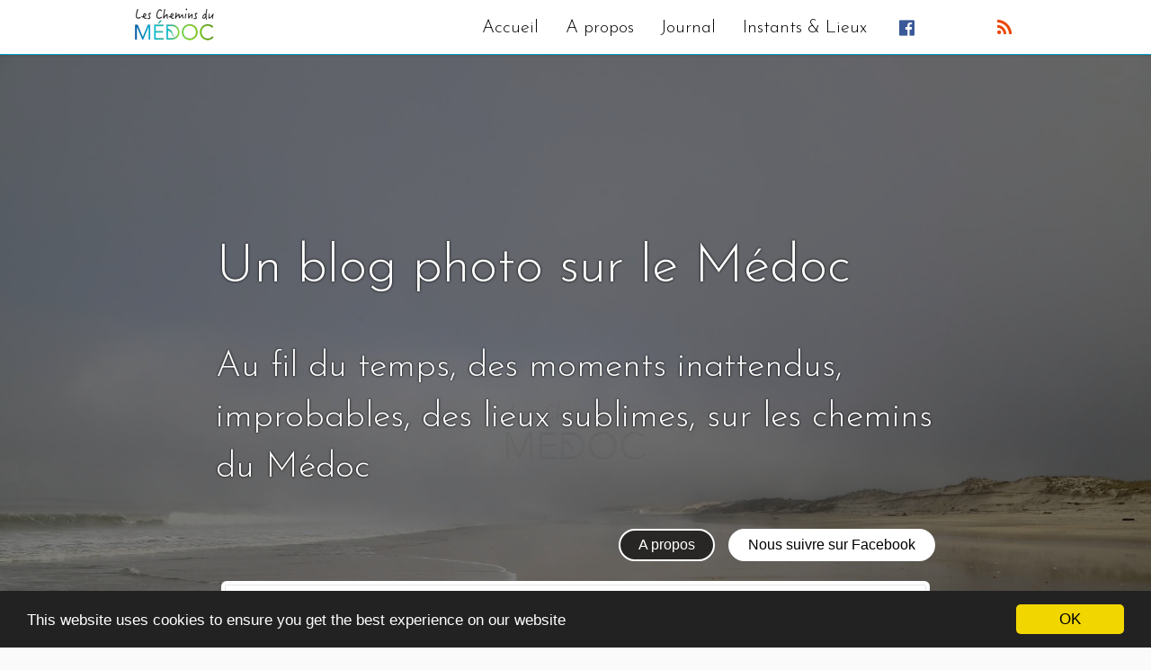

--- FILE ---
content_type: text/html; charset=UTF-8
request_url: https://www.lescheminsdumedoc.fr/p/search/q/Mare/page/1
body_size: 6419
content:
<html prefix="og: http://ogp.me/ns#" lang="FR">
  <head>
<!-- Google tag (gtag.js) -->
<script async src="https://www.googletagmanager.com/gtag/js?id=UA-73138922-1"></script>
<script>
  window.dataLayer = window.dataLayer || [];
  function gtag(){dataLayer.push(arguments);}
  gtag('js', new Date());

  gtag('config', 'UA-73138922-1');
</script>


  <base href="https://www.lescheminsdumedoc.fr/">
<!--[if lt IE 9]>
<script src="//html5shim.googlecode.com/svn/trunk/html5.js"></script>
<![endif]-->

<!-- metas -->
<meta http-equiv="Content-Type" content="text/html; charset=UTF-8" />
<meta http-equiv="X-UA-Compatible" content="IE=edge">

<link rel="alternate" type="application/rss+xml"
  title=""
  href="rss.xml" />


<meta name="viewport" content="width=device-width, initial-scale=1.0, user-scalable=1.0, minimum-scale=1.0, maximum-scale=1.0">

<meta property="og:site_name" content="Les Chemins du Médoc: Blog photo sur le Médoc">
<meta property="og:locale" content="fr_FR">
<meta property="og:site_name" content="Les Chemins du Médoc: Blog photo sur le Médoc"  /><meta property="fb:app_id" content="1559048171084789"  /><meta property="fb:pages" content="962764573800875"  /><meta property="twitter:card" content="photo"  /><meta property="twitter:site" content="@cheminsdumedoc"  />




<!-- Contextual OpenGrapgh Tags -->
<link rel="next" href="https://www.lescheminsdumedoc.fr/p/search/page/2"><title>Les Chemins du Médoc: Blog photo sur le Médoc</title><meta property="og:title" content="Les Chemins du Médoc: Blog photo sur le Médoc"  /><meta property="twitter:title" content="Les Chemins du Médoc: Blog photo sur le Médoc"  /><meta property="og:type" content="website"  /><meta property="og:description" content="Ce site regroupe de nombreuses photos sur le Médoc. Il s’adresse à tous ceux qui aiment le Médoc. Ceux qui sont nés au milieu des Vignobles et sont fiers de leur Terre. Ceux qui habitent au bord de l’Estuaire, aiment pêcher au Carrelet ou tout simplement  regarder passer les bateaux  naviguer sur les Eaux limoneuses."  /><meta property="description" content="Ce site regroupe de nombreuses photos sur le Médoc. Il s’adresse à tous ceux qui aiment le Médoc. Ceux qui sont nés au milieu des Vignobles et sont fiers de leur Terre. Ceux qui habitent au bord de l’Estuaire, aiment pêcher au Carrelet ou tout simplement  regarder passer les bateaux  naviguer sur les Eaux limoneuses."  /><meta property="og:image" content="https://www.lescheminsdumedoc.fr/medias/opengraph/resources/local/background.jpg"  /><meta property="twitter:image" content="https://www.lescheminsdumedoc.fr/medias/opengraph/resources/local/background.jpg"  /><meta property="og:image:url" content="https://www.lescheminsdumedoc.fr/medias/opengraph/resources/local/background.jpg"  /><meta property="og:image:width" content="1200"  /><meta property="twitter:image:width" content="1200"  /><meta property="og:image:height" content="853"  /><meta property="twitter:image:height" content="853"  /><meta property="og:image:type" content="image/jpeg"  /><!-- Canonical url --><meta property="og:url" content="https://www.lescheminsdumedoc.fr/p/search"  /><meta property="twitter:url" content="https://www.lescheminsdumedoc.fr/p/search"  /><link rel="canonical" href="https://www.lescheminsdumedoc.fr/p/search" />




<link rel="icon"
      type="image/png"
      href="favicon.png">

<!-- jquery -->
<script src="https://ajax.googleapis.com/ajax/libs/jquery/1.9.1/jquery.min.js"></script>
<script src="https://ajax.googleapis.com/ajax/libs/jqueryui/1.10.2/jquery-ui.min.js"></script>

<!-- requirejs -->

    <link href='css/composite.all.min.css' rel='stylesheet' type='text/css'>
        


<!-- fonts -->

<link href='https://fonts.googleapis.com/css?family=Yeseva+One|Josefin+Sans:300,400' rel='stylesheet' type='text/css'>
<link rel="stylesheet" href="https://maxcdn.bootstrapcdn.com/font-awesome/4.6.3/css/font-awesome.min.css">


 <!--  -->
 <link rel="me"  href="https://twitter.com/cheminsdumedoc">



<script type="text/javascript" src="js/ext/require/require.js"></script>
<script type="text/javascript">
requirejs.config({
    paths: {
        ext: 'https://www.lescheminsdumedoc.fr/js/ext',
        local: 'https://www.lescheminsdumedoc.fr/js/local',
        PUX: 'https://www.lescheminsdumedoc.fr/js/pux',
        mustache: 'https://www.lescheminsdumedoc.fr/bower_components/mustache.js'
    }
});
</script>

  </head>
  <body>
      <div  id="site-container" class="site-container">
         <div class="site-pusher">
        <header id="pux-menu" class="header">

    <div class="main-layout">

    <div class="main-layout-top-header-title">
        <div style="display: inline-block;">
            <a  title="Les Chemins du Médoc: Blog photo sur le Médoc" href="https://www.lescheminsdumedoc.fr/"><img class="lazyload" src="resources/local/logo-title.png" srcset="resources/local/logo-title.png 1x, resources/local/logo-title@2x.png 2x"  alt="Les Chemins du Médoc: Blog photo sur le Médoc" style="width: auto;    height: 60%;margin-top: 10%;object-fit: contain;" /></a>

        </div>

    <div class="fb-like" data-href="https://www.facebook.com/cheminsdumedoc" data-layout="button" data-action="like" data-size="large" data-show-faces="false" data-share="false"></div>



    </div>
    <a href="#" class="header__icon" id="header__icon"></a>
            <nav class="menu">



                <a pux-page="home" title="Présentation du site internet"  href="p/home" class="">Accueil</a><a pux-page="about" title="menu.about.title*"  href="p/about" class="">A propos</a><a pux-page="blog" title="Voir les articles du journal photographique sur le Médoc"  href="p/blog" class="">Journal</a><a pux-page="galleries" title="Voir les albums photos sur le Médoc"  href="p/galleries" class="">Instants & Lieux</a>

                <a target="_blank" href="https://www.facebook.com/cheminsdumedoc"><i class="fa fa-facebook-official" style="color:#3B5998"></i></a>

                <div class="fb-like" data-href="https://www.facebook.com/cheminsdumedoc" data-layout="button" data-action="like" data-size="large" data-show-faces="false" data-share="false"></div>

                <a target="_blank" href="./rss.xml"><i class="fa fa-rss" style="color:rgb(235, 70, 0)"></i></a>

            </nav>
            <script type="text/javascript">
               $('#pux-menu a[pux-page]').on('click', function(e){
                   $('#pux-menu a[pux-page].pux-ui-state-active').removeClass('pux-ui-state-active');
                   $(this).addClass('pux-ui-state-active');
               });
            </script>


        </div>

        </header>
        <div class="site-content">
            <div id="barba-wrapper" class="container">
                <div class="barba-container">
    <div class="main-layout-picture"  style="background-image:url('https://www.lescheminsdumedoc.fr/medias/huge/files/9e901393f15ab2258dce78e85da7335b.jpeg')">


        <div class="call-to-action">

            <div class="main-layout">

            <div class="call-to-action-title">
                Un blog photo sur le Médoc
            </div>
            <p class="call-to-action-description">
                Au fil du temps, des moments inattendus, improbables, des lieux sublimes, sur les chemins du Médoc
            </p>
            <div class="call-to-action-actions">
                <a class="pux-state-secondary" href="p/about">A propos</a>
                <a href="https://www.facebook.com/cheminsdumedoc">Nous suivre sur Facebook</a>
            </div>
            </div>

        </div>
    </div>
        
<div class="main">
<div class="main-layout" style="/*box-shadow   : 0 0 10px rgba(90, 90, 90, 0.32);*/z-index      : 100;">
<div class="main-layout-body">
<!-- Search -->
<div class="search-bar">
   <input type="search" id="search" placeholder="Recherche" value="Mare">
<i class="fa fa-search"></i>
</div>
<script type="text/javascript">
  $('#search').on('change', function () {
    window.location.href = HistoryManager.getBaseUrl() + 'p/search/q/' + $(this).val();
  });
</script>
  <section class="main-layout-body-content" page="search">
      <div id="content">
      <div class="search-results-query">Résultats de recherche pour: "Mare"</div><div class="home"><a href="p/blog/article/26" class="home-article-extended" article-type="" is-published= >

    <figure>
        <img alt="" title="" src="medias/mid/files/6d005a009dd6a48f66537514e0d0af13.jpg">
    </figure>
    <div class="home-cartouche">

        <h4>Journal</h4><time datetime="">Dimanche 18 Janvier 2026</time>
        <h3>A quoi pense le Tonnayre?</h3>
        <span><p>
    A quoi pense le Tonnayre, lorsque la Lumière du Petit Matin transforme sa Mare en planche à dessin? &nbsp;&nbsp; &nbsp; &nbsp;
</p>
</span>
    </div>

</a>
<a href="p/blog/article/53" class="home-article-extended" article-type="" is-published= >

    <figure>
        <img alt="" title="" src="medias/mid/files/cbd9b899f6cd2ceacb443b26205950f3.jpg">
    </figure>
    <div class="home-cartouche">

        <h4>Journal</h4><time datetime="">Dimanche 18 Janvier 2026</time>
        <h3>Surpris un Héron s'est envolé</h3>
        <span><p>
    Surpris, un Héron s'envole lentement en huant. Derrière les Pins qui bordent les Marais, l'Océan murmure. Sur la Mare, une Poule d'eau change d'endroit. Clapots sur l'eau. Pas très loin dans la Forêt, un Chevreuil aboie.&nbsp;<br>A l'entrée du Chemin j'ai laissé la radio et ses discours sans fin sur les vacarmes de ce monde... &nbsp; &nbsp;
&nbsp; &nbsp; &nbsp; &nbsp;
</p>
</span>
    </div>

</a>
<a href="p/blog/article/63" class="home-article-extended" article-type="" is-published= >

    <figure>
        <img alt="" title="" src="medias/mid/files/2e2a61845b032a102bcc3295259a132d.jpg">
    </figure>
    <div class="home-cartouche">

        <h4>Journal</h4><time datetime="">Dimanche 18 Janvier 2026</time>
        <h3>Sur le Chemin près du Gua</h3>
        <span><p>
    Ce matin, la balade sur le chemin près du Gua aurait pu être banale. Chevreuil, Echasses Blanches et Cygnes en ont décidé autrement.... Le Chevreuil s'est attardé au bord de la Mare.... &nbsp; &nbsp; &nbsp; &nbsp; &nbsp;&nbsp; &nbsp; &nbsp; &nbsp;
</p>
</span>
    </div>

</a>
<a href="p/blog/article/64" class="home-article-extended" article-type="" is-published= >

    <figure>
        <img alt="" title="" src="medias/mid/files/575e985e979f9ef941957fb1f95e513a.jpg">
    </figure>
    <div class="home-cartouche">

        <h4>Journal</h4><time datetime="">Dimanche 18 Janvier 2026</time>
        <h3>Sur le Chemin près du Gua 2/2</h3>
        <span><p>
    La Mare est sens dessus-dessous. Les Echasses Blanches vont et viennent, pataugent dans les Nuages... &nbsp; &nbsp; &nbsp; &nbsp; &nbsp;
</p>
</span>
    </div>

</a>
<a href="p/blog/article/68" class="home-article-extended" article-type="" is-published= >

    <figure>
        <img alt="" title="" src="medias/mid/files/d0a84a762a9cfbb28b28aa624ce3e66d.jpg">
    </figure>
    <div class="home-cartouche">

        <h4>Journal</h4><time datetime="">Dimanche 18 Janvier 2026</time>
        <h3>Au bout de la Plage, Cordouan</h3>
        <span><p>
    Hier matin, à Marée haute, les Vagues se sont éclatées. A marée basse, tout au bout de la plage, mirage de la lumière douce de la fin d'après-midi, Cordouan. Il faut venir et rester, il faut marcher. Profiter. &nbsp; &nbsp; &nbsp; &nbsp; &nbsp;&nbsp; &nbsp; &nbsp; &nbsp;
</p>
</span>
    </div>

</a>
<a href="p/blog/article/176" class="home-article-extended" article-type="" is-published= >

    <figure>
        <img alt="" title="" src="medias/mid/files/bb64dcbe247bd5d34a000f209ae51fb5.jpg">
    </figure>
    <div class="home-cartouche">

        <h4>Journal</h4><time datetime="">Dimanche 18 Janvier 2026</time>
        <h3>Marée Basse</h3>
        <span><p>
    On entend seulement le chuintement régulier de l'eau. De temps en temps le cri d'alerte d'une mouette rieuse. La marée en se retirant a lissé le Vasard. Un vol de Tadornes s'est invité sur l'Estuaire. Le soleil déjà chaud de Juillet exacerbe les senteurs de Fenouil et de Salicorne. Et puis très vite, l'eau a commencé à remonter sur l'Estran, au grand bonheur des Mouettes... &nbsp; &nbsp; &nbsp; &nbsp; &nbsp;
</p>
</span>
    </div>

</a>
<a href="p/blog/article/911" class="home-article-extended" article-type="" is-published= >

    <figure>
        <img alt="" title="" src="medias/mid/files/0a4f165a3f2e14cb2d44cb966d7bd33b.jpg">
    </figure>
    <div class="home-cartouche">

        <h4>Journal</h4><time datetime="">Dimanche 18 Janvier 2026</time>
        <h3>Sur l'autre Rive de la Presqu'île</h3>
        <span><p>
    Arrivé trop tôt, le Courlis Cendré s'est perché sur le portail du Carrelet. Accompagné des Mouettes toutes aussi matinales, il attend patiemment que la Marée descendante découvre le Vasard. Alors ils pourront prendre tranquillement leur petit-déjeuner. Vers et Mollusques feront l'affaire...
</p>
</span>
    </div>

</a>
<a href="p/blog/article/912" class="home-article-extended" article-type="" is-published= >

    <figure>
        <img alt="" title="" src="medias/mid/files/d236d65d25d5d57a7b5f5ee0a3749fd4.jpg">
    </figure>
    <div class="home-cartouche">

        <h4>Journal</h4><time datetime="">Dimanche 18 Janvier 2026</time>
        <h3>Une fin d'Après-Midi sur l'Estuaire</h3>
        <span><p>
    C'est la fin de l'après-midi. Ce n'est pas encore Marée Basse. Sur le ponton du Carrelet, les Mouettes attendent patiemment que la rive se découvre en se réchauffant aux derniers rayons de soleil. Ou peut-être regardent t'elles étonnées, à l'embouchure de l'Estuaire, Royan et sa Cathédrale, avec des envies de Voyage...
</p>
</span>
    </div>

</a>
<a href="p/blog/article/913" class="home-article-extended" article-type="" is-published= >

    <figure>
        <img alt="" title="" src="medias/mid/files/2de7efb245d09a585d0686d4ff673eba.jpg">
    </figure>
    <div class="home-cartouche">

        <h4>Journal</h4><time datetime="">Dimanche 18 Janvier 2026</time>
        <h3>Du côté des Marais</h3>
        <span><p>
    Dans les Marais, la Mare est prête, la Hutte attend le Sauvaginier. La nouvelle saison vient tout juste de commencer. Au loin, dans la Forêt, on entend déjà le Brame du Cerf ...
</p>
</span>
    </div>

</a>
<a href="p/blog/article/985" class="home-article-extended" article-type="" is-published= >

    <figure>
        <img alt="" title="" src="medias/mid/files/7a4b7cd1ebd01071ffdab6095be6e522.jpeg">
    </figure>
    <div class="home-cartouche">

        <h4>Journal</h4><time datetime="">Dimanche 18 Janvier 2026</time>
        <h3>Les Marais d'Avril</h3>
        <span><p>
    Dans les Marais d’Avril, les Roselières perlées de rosée dessinent des ombres chinoises sur le brouillard matinal. La période de chasse est fermée. Les Tonnes sont désertées.<br>Sur les Mares, immobiles, les Appelants attendent la saison prochaine. Seules quelques Aigrettes et Spatules arpentent avec prudence et élégance le plan d’eau à la recherche de quelques écrevisses.<br>Un Mouette agacée par leur présence se manifeste bruyamment en voletant au dessus d'elles. Le vaillant Traquet Motteux sur le chemin du retour vers le Canada, se repose près d’une Pante toute proche...
</p>
</span>
    </div>

</a>
<a href="p/blog/article/1245" class="home-article-extended" article-type="" is-published= >

    <figure>
        <img alt="" title="" src="medias/mid/files/501f55bf592a0639bab64a9a478f35a8.jpeg">
    </figure>
    <div class="home-cartouche">

        <h4>Journal</h4><time datetime="">Dimanche 18 Janvier 2026</time>
        <h3>L'estuaire, marée haute, marée basse</h3>
        <span><p>
    Les jours de mauvais temps, l'estuaire gonflé d'eaux limoneuses, glisse lourdement vers l'océan. Sous le ciel gris de février,  lustré par la marée descendante, l'estran ressemble à un paysage lunaire.
</p>
</span>
    </div>

</a>
</div><div class="blog-nav-pages-container"></div>    </div>
  </section>
</div>
</div>
</div>
</div>
    </div>
    <div class="main-layout-credits">

<div class="main-layout">




    <div >
        <ul class="pux-ui-stack-h site-map site-map-social" >
            <li><a target="_blank" href="https://twitter.com/cheminsdumedoc"><i class="fa fa-twitter"></i></a></li>
            <li><a target="_blank" href="https://www.facebook.com/cheminsdumedoc"><i class="fa fa-facebook"></i></a></li>
            <li><a href="mailto:lescheminsdumedoc@gmail.com"><i class="fa fa-envelope-o"></i></a></li>
        </ul>
    </div>

    <ul class="pux-ui-stack-h site-map">

        <li><a href="p/home">Accueil</a>
            <!-- <div>
            <ul class="pux-ui-stack-v">
                <li><a href="p/home">A propos</a></li>
            </ul>
            </div> -->
        </li>

        <li><a href="p/blog">Journal</a>
            <div>
                <ul class="pux-ui-stack-v">
                <li>
    <a href="p/blog/article/1416">Un soir d'hiver</a>
</li>
<li>
    <a href="p/blog/article/1415">Une journée inhabituelle</a>
</li>
<li>
    <a href="p/blog/article/1414">Des matins à l'encre de nuit</a>
</li>
<li>
    <a href="p/blog/article/1413">L'automne finit sa course</a>
</li>
<li>
    <a href="p/blog/article/1412">Jardin d'automne</a>
</li>
<li>
    <a href="p/blog/article/1411">La bonne lumière</a>
</li>
<li>
    <a href="p/blog/article/1410">Les dunes d'automne</a>
</li>
<li>
    <a href="p/blog/article/1409">La lumière du soir s'étire</a>
</li>
<li>
    <a href="p/blog/article/1408">Dans les forêts qui bordent l'océan</a>
</li>
<li>
    <a href="p/blog/article/1407">Au bord de la mer</a>
</li>
            </ul>
            </div>
        </li>

        <li><a href="p/blog">Instants & Lieux</a>
            <div>
                <ul class="pux-ui-stack-v">
                <li>
    <a href="p/blog/article/893">Au bord des  Lacs et Lagunes</a>
</li>
<li>
    <a href="p/blog/article/894">Au milieu des Vignobles</a>
</li>
<li>
    <a href="p/blog/article/897">Golden Hours</a>
</li>
<li>
    <a href="p/blog/article/899">Les Marais</a>
</li>
<li>
    <a href="p/blog/article/900">Les Mattes</a>
</li>
<li>
    <a href="p/blog/article/903">Une Terre de Migrations</a>
</li>
<li>
    <a href="p/blog/article/902">Quand les Vents chassent les Nuages</a>
</li>
            </ul>
            </div>
        </li>

        <li>Liens
            <div class="">
                <ul class="pux-ui-stack-v">
                    <li><a target="_blank" href="http://emilieboudoin.wixsite.com/photo-studio"><i class="fa fa-external-link"></i> emilieboudoin.com</a></li>
                    <!-- <li><a target="_blank" href="http://www.aquitaine.fr/"><i class="fa fa-external-link"></i> aquitaine.com</a></li>
                    <li><a target="_blank" href="http://www.gironde.fr/"><i class="fa fa-external-link"></i> gironde.fr</a></li>
                    <li><a target="_blank" href="http://www.medoc-tourisme.com/"><i class="fa fa-external-link"></i> medoc-tourisme.com</a></li> -->
                </ul>
            </div>
        </li>

    </ul>
    <nav>

    </nav>

</div>
<div class="credits">
    2016 © Les Chemins du Médoc: Blog photo sur le Médoc | <a href="p/legal">mentions légales |
        <a rel="nofollow" href="p/admin">se connecter</a>
        </div>
</div>
</div>
<div class="site-cache" id="site-cache">
</div>
</div>
</div>
<div id="site-overlay" class="site-overlay">
    <h1>Mise à jour</h1>
<h2>Veuillez Patientez...</h2>
<h3></h3>
</div>
        <link href="css/composite.all.min.css?v=12.3" rel='stylesheet' type='text/css'>
        <script type="text/javascript" src="js/composite.all.min.js?v=12.3"></script>
            

    <script type="text/javascript" src="js/_init.js"></script>
    



<!-- Load Facebook SDK for JavaScript -->
	<div id="fb-root"></div>
    <script>

	$(window).load(function() {

    window.fbAsyncInit = function() {
      FB.init({
        appId      : 1559048171084789,
        xfbml      : true,
        version    : 'v2.7'
      });
    };

    (function(d, s, id) {
	  var js, fjs = d.getElementsByTagName(s)[0];
	  if (d.getElementById(id)) return;
	  js = d.createElement(s); js.id = id;
	  js.src = "//connect.facebook.net/fr_FR/sdk.js#xfbml=1&version=v2.7";
	  fjs.parentNode.insertBefore(js, fjs);
	}(document, 'script', 'facebook-jssdk'));


	window.twttr = (function(d, s, id) {
  var js, fjs = d.getElementsByTagName(s)[0],
    t = window.twttr || {};
  if (d.getElementById(id)) return t;
  js = d.createElement(s);
  js.id = id;
  js.src = "https://platform.twitter.com/widgets.js";
  fjs.parentNode.insertBefore(js, fjs);

  t._e = [];
  t.ready = function(f) {
    t._e.push(f);
  };

  return t;
}(document, "script", "twitter-wjs"));

});
</script>
<!-- Begin Cookie Consent plugin by Silktide - http://silktide.com/cookieconsent -->
<script type="text/javascript">
    window.cookieconsent_options = {"message":"This website uses cookies to ensure you get the best experience on our website","dismiss":"OK","learnMore":"More info","link":null,"theme":"dark-bottom"};
</script>
<script type="text/javascript" src="//cdnjs.cloudflare.com/ajax/libs/cookieconsent2/1.0.9/cookieconsent.min.js"></script>


<script type="text/javascript">
    $('.pux-ui-flexstack-h').each(function(index,elt){
        var $flexContainer = $(elt);
        var $flexContainerChildren = $(elt).children();
        console.log($flexContainer, $(elt).children());
        var maxHeight = 0;
        $flexContainerChildren.each(function(index, child){
            if ($(child).height() > maxHeight) {
                 maxHeight = $(child).height()
            }
            console.log($(child).height(), child.innerHeight);
        });
        $flexContainerChildren.height(maxHeight);
    });
</script>


<!-- Google Analytics -->

<!-- Load Facebook SDK for JavaScript -->
	<div id="fb-root"></div>
    <script>

	$(window).load(function() {

    window.fbAsyncInit = function() {
      FB.init({
        appId      : 1559048171084789,
        xfbml      : true,
        version    : 'v2.7'
      });
    };

    (function(d, s, id) {
	  var js, fjs = d.getElementsByTagName(s)[0];
	  if (d.getElementById(id)) return;
	  js = d.createElement(s); js.id = id;
	  js.src = "//connect.facebook.net/fr_FR/sdk.js#xfbml=1&version=v2.7";
	  fjs.parentNode.insertBefore(js, fjs);
	}(document, 'script', 'facebook-jssdk'));


	window.twttr = (function(d, s, id) {
  var js, fjs = d.getElementsByTagName(s)[0],
    t = window.twttr || {};
  if (d.getElementById(id)) return t;
  js = d.createElement(s);
  js.id = id;
  js.src = "https://platform.twitter.com/widgets.js";
  fjs.parentNode.insertBefore(js, fjs);

  t._e = [];
  t.ready = function(f) {
    t._e.push(f);
  };

  return t;
}(document, "script", "twitter-wjs"));

});
</script>
  </body>
</html>





--- FILE ---
content_type: text/css
request_url: https://www.lescheminsdumedoc.fr/css/composite.all.min.css
body_size: 12118
content:
@charset "UTF-8";.chocolat-zoomable.chocolat-zoomed .chocolat-img{cursor:zoom-out}.chocolat-open{overflow:hidden}.chocolat-overlay{height:100%;width:100%;position:fixed;left:0;top:0;z-index:10;background-color:#fff;display:none;opacity:.8}.chocolat-wrapper{height:100%;width:100%;position:fixed;left:0;top:0;z-index:16;color:#fff}.chocolat-zoomable .chocolat-img{cursor:zoom-in}.chocolat-loader{height:32px;width:32px;position:absolute;left:50%;top:50%;margin-left:-16px;margin-top:-16px;z-index:11;background:url(images/loader.gif);background-size:cover;display:none}.chocolat-content{position:fixed;width:0;height:0;left:50%;top:50%;z-index:14;text-align:left}.chocolat-content .chocolat-img{position:absolute;width:100%;height:100%}.chocolat-wrapper .chocolat-left{position:absolute;left:0;width:50px;height:100px;top:50%;margin-top:-50px;cursor:pointer;background:url(images/left.png) 50% 50% no-repeat;z-index:17;display:none}.chocolat-wrapper .chocolat-right{position:absolute;right:0;width:50px;height:100px;top:50%;margin-top:-50px;cursor:pointer;background:url(images/right.png) 50% 50% no-repeat;z-index:17;display:none}.chocolat-wrapper .chocolat-right.active{display:block}.chocolat-wrapper .chocolat-left.active{display:block}.chocolat-wrapper .chocolat-top{position:absolute;top:0;right:0;left:0;line-height:50px;height:50px;overflow:hidden;z-index:17;margin-bottom:10px}.chocolat-wrapper .chocolat-close{width:50px;height:50px;cursor:pointer;position:absolute;top:0;right:0;background:url(images/close.png) 50% 50% no-repeat}.chocolat-wrapper .chocolat-bottom{position:absolute;bottom:0;left:0;right:0;line-height:40px;height:40px;font-size:12px;z-index:17;padding-left:15px;padding-right:15px;background:rgba(0,0,0,.2);text-align:right;margin-top:10px}.chocolat-wrapper .chocolat-set-title{display:inline-block;padding-right:15px;line-height:1;border-right:1px solid rgba(255,255,255,.3)}.chocolat-wrapper .chocolat-pagination{float:right;display:inline-block;padding-left:15px;padding-right:15px;margin-right:15px}.chocolat-wrapper .chocolat-fullscreen{width:16px;height:40px;background:url(images/fullscreen.png) 50% 50% no-repeat;display:block;margin:auto;cursor:pointer;float:right}.chocolat-wrapper .chocolat-description{display:inline-block;float:left}body.chocolat-open>.chocolat-overlay{z-index:15}body.chocolat-open>.chocolat-loader{z-index:15}body.chocolat-open>.chocolat-content{z-index:17}.chocolat-in-container .chocolat-wrapper,.chocolat-in-container .chocolat-content,.chocolat-in-container .chocolat-overlay{position:absolute}.chocolat-in-container{position:relative}.easyeditor{outline:0;border:1px solid #e9e9e9;padding:20px;margin-bottom:20px;overflow-y:auto}.easyeditor-toolbar{border:1px solid #e9e9e9;border-bottom:0;padding:20px 20px 15px;-webkit-user-select:none;-moz-user-select:none;-ms-user-select:none;user-select:none;background:rgba(241,241,241,.2)}.easyeditor-toolbar ul:after{content:"";display:block;clear:both}.easyeditor-toolbar li{list-style:none;float:left;position:relative}.easyeditor-toolbar li ul{position:absolute;left:0;top:31px;z-index:5;display:none}.easyeditor-toolbar li button{background:#f4f4f4;color:#777;border:1px solid #e9e9e9;font-weight:700;cursor:pointer;display:inline-block;padding:4px 8px;float:left;min-width:30px;outline:0;border-radius:2px;margin-right:5px;margin-bottom:5px}.easyeditor-toolbar li button:hover{background:#f9f9f9;box-shadow:0 1px 1px rgba(0,0,0,.1);border:1px solid #ddd}.easyeditor-toolbar li button:active{box-shadow:inset 0 0 2px rgba(0,0,0,.1)}.toolbar-italic{font-style:italic}.easyeditor blockquote{border-left:2px solid #e9e9e9;padding-left:20px;color:#777}.easyeditor figure{display:flex;align-items:center;justify-content:center;width:400px;min-width:100px;max-width:100%;padding:7px;box-sizing:border-box;margin:auto;overflow:hidden}.easyeditor figure.is-resizable{resize:both;border:1px solid #0e90dc;cursor:se-resize}.easyeditor figure img{width:100%}.easyeditor[contenteditable=true]:empty:before{content:attr(placeholder);display:block;opacity:.5;cursor:text}.easyeditor-toolbar.is-fixed{position:fixed;top:0;background:#fff;border-bottom:1px solid #ddd;z-index:5}.easyeditor ul,.easyeditor ol{margin-left:30px}.easyeditor-temp{box-sizing:border-box;font-family:Consolas,monaco,monospace,"Courier New",Courier,"Lucida Sans Typewriter","Lucida Typewriter"!important;line-height:18px;padding:15px;border:1px solid #e0e0e0}.flag-icon{background-size:contain;background-position:50%;background-repeat:no-repeat;position:relative;display:inline-block;width:1.33333em;line-height:1em}.flag-icon:before{content:'\00a0'}.flag-icon.flag-icon-squared{width:1em}.flag-icon-us{background-image:url(flags/4x3/us.svg)}.flag-icon-us.flag-icon-squared{background-image:url(flags/1x1/us.svg)}.flag-icon-fr{background-image:url(flags/4x3/fr.svg)}.flag-icon-fr.flag-icon-squared{background-image:url(flags/1x1/fr.svg)}/*! normalize.css v4.0.0 | MIT License | github.com/necolas/normalize.css */html{font-family:sans-serif;-ms-text-size-adjust:100%;-webkit-text-size-adjust:100%}body{margin:0}article,aside,details,figcaption,figure,footer,header,main,menu,nav,section,summary{display:block}audio,canvas,progress,video{display:inline-block}audio:not([controls]){display:none;height:0}progress{vertical-align:baseline}template,[hidden]{display:none}a{background-color:transparent}a:active,a:hover{outline-width:0}abbr[title]{border-bottom:0;text-decoration:underline;text-decoration:underline dotted}b,strong{font-weight:inherit}b,strong{font-weight:bolder}dfn{font-style:italic}h1{font-size:2em;margin:.67em 0}mark{background-color:#ff0;color:#000}small{font-size:80%}sub,sup{font-size:75%;line-height:0;position:relative;vertical-align:baseline}sub{bottom:-.25em}sup{top:-.5em}img{border-style:none}svg:not(:root){overflow:hidden}code,kbd,pre,samp{font-family:monospace,monospace;font-size:1em}figure{margin:1em 40px}hr{box-sizing:content-box;height:0;overflow:visible}button,input,select,textarea{font:inherit}optgroup{font-weight:700}button,input,select{overflow:visible}button,input,select,textarea{margin:0}button,select{text-transform:none}button,[type=button],[type=reset],[type=submit]{cursor:pointer}[disabled]{cursor:default}button,html [type=button],[type=reset],[type=submit]{-webkit-appearance:button}button::-moz-focus-inner,input::-moz-focus-inner{border:0;padding:0}button:-moz-focusring,input:-moz-focusring{outline:1px dotted ButtonText}fieldset{border:1px solid silver;margin:0 2px;padding:.35em .625em .75em}legend{box-sizing:border-box;color:inherit;display:table;max-width:100%;padding:0;white-space:normal}textarea{overflow:auto}[type=checkbox],[type=radio]{box-sizing:border-box;padding:0}[type=number]::-webkit-inner-spin-button,[type=number]::-webkit-outer-spin-button{height:auto}[type=search]{-webkit-appearance:textfield}[type=search]::-webkit-search-cancel-button,[type=search]::-webkit-search-decoration{-webkit-appearance:none}html{box-sizing:border-box}*,::after,::before{box-sizing:inherit}body,html{font-size:16px;line-height:1.4;height:100%;margin:0;padding:0}.container{overflow:hidden;zoom:1}.site-content{padding-top:60px}.header{position:fixed;left:0;right:0;line-height:60px;top:0;z-index:10000;height:60px;background-color:rgba(255,255,255,.95);color:#000;height:60px;font-weight:200;font-family:"Josefin Sans",sans-serif;box-shadow:0 3px 2px 0 rgba(0,0,0,.07),inset 0 11px 22px 0 #fff}.header .main-layout{height:100%;background:0;background-color:none;text-align:left}.header__logo{font-weight:700;padding:0 25px;float:left}.menu{float:right}.menu>*{vertical-align:middle;padding:0 15px;margin:0;font-weight:300;font-size:1em;display:inline-block}@media only screen and (max-width:900px){.site-content{padding-top:60px}.main-layout-top-header-title{display:block}.header{line-height:60px;height:60px}.site-container,.site-pusher{height:100%}.site-container{overflow:hidden}.site-pusher{-moz-transition-duration:.3s;-o-transition-duration:.3s;-webkit-transition-duration:.3s;transition-duration:.3s;-moz-transform:translateX(0px);-ms-transform:translateX(0px);-webkit-transform:translateX(0px);transform:translateX(0px)}.site-content{position:absolute;top:61px;right:0;left:0;bottom:0;padding-top:0;overflow-y:scroll;-webkit-overflow-scrolling:touch}.header{position:static}.header .main-layout{width:auto!important;height:100%;text-align:left}.header__icon{position:relative;display:block;float:right;width:50px;height:60px;cursor:pointer}.header__icon:after{content:'';position:absolute;display:block;width:1rem;height:0;top:13px;left:15px;-moz-box-shadow:0 10px 0 1px black,0 16px 0 1px black,0 22px 0 1px #000;-webkit-box-shadow:0 10px 0 1px black,0 16px 0 1px black,0 22px 0 1px #000;box-shadow:0 10px 0 1px black,0 16px 0 1px black,0 22px 0 1px #000}.menu{position:absolute;right:0;top:0;bottom:0;overflow-y:scroll;-webkit-overflow-scrolling:touch;background-color:rgba(255,255,255,.95);width:250px;-webkit-transform:translateX(250px);-moz-transform:translateX(250px);-ms-transform:translateX(250px);-o-transform:translateX(250px);transform:translateX(250px)}.menu a{display:block;height:40px;line-height:40px;width:250px;text-overflow:ellipsis;overflow:hidden;text-align:left}.menu a.pux-ui-state-active{box-shadow:none}.with--sidebar .site-pusher{-moz-transform:translateX(-250px);-ms-transform:translateX(-250px);-webkit-transform:translateX(-250px);transform:translateX(-250px)}.with--sidebar .site-cache{position:absolute;top:0;left:0;right:0;bottom:0;background-color:rgba(0,0,0,.6);z-index:10000}}.menu>div{opacity:.7;margin:0 10px;cursor:pointer;display:inline-block;-webkit-transition:all .2 ease;-moz-transition:all .2 ease;transition:all .2 ease}.menu>div,.menu>div:active{opacity:1}.home-dot{height:100px;width:100px;border-radius:50%;background:url(../resources/local/cassis.jpg);background-repeat:no-repeat;background-size:cover;background-position:center center;line-height:200px;text-align:center;border:4px solid #fff;top:-130px}.article .home,.home{width:100%}.article .home .home-article,.home .home-article{float:left;width:calc(33.333% - 20px);margin:10px;height:200px;-webkit-transition:all .2s ease-in-out;-moz-transition:all .2s ease-in-out;transition:all .2s ease-in-out}@media screen and (min-device-width:320px) and (max-device-width:761px) and (orientation:portrait){.article .home .home-article,.home .home-article{width:100%!important;margin:10px 0}}@media screen and (min-device-width:321px) and (max-device-width:761px) and (orientation:landscape){.article .home .home-article,.home .home-article{width:100%!important;margin:10px 0}}@media screen and (min-device-width:768px) and (max-device-width:1024px) and (orientation:portrait){.article .home .home-article,.home .home-article{width:100%!important;margin:10px 0}}.article .home .home-article:hover,.home .home-article:hover{box-shadow:0 0 0 1px #666}.article .home .home-article[article-is-highlighted=true],.home .home-article[article-is-highlighted=true]{width:calc(66.6666% - 20px);height:420px}.article .home .home-article[article-is-highlighted=true] h3,.home .home-article[article-is-highlighted=true] h3{font-size:3em;font-family:"Yeseva One",sans-serif;line-height:1em}.article .home .home-article[article-is-highlighted=true] h4,.home .home-article[article-is-highlighted=true] h4{font-size:24px}.article .home .home-article[article-type=blog],.home .home-article[article-type=blog]{border-color:#25ceec}.article .home .home-article[article-type=blog] h4,.home .home-article[article-type=blog] h4{background-color:#25ceec}.article .home .home-article[article-type=recipes],.home .home-article[article-type=recipes]{border-color:#ec9025}.article .home .home-article[article-type=recipes] h4,.home .home-article[article-type=recipes] h4{background-color:#ec9025}.article .home .home-article[article-type=workshops],.home .home-article[article-type=workshops]{border-color:#D60070}.article .home .home-article[article-type=workshops] h4,.home .home-article[article-type=workshops] h4{background-color:#D60070}.article .home .home-article-extended,.home .home-article-extended{display:block;position:relative;background-color:#fff;box-shadow:0 0 1px rgba(0,0,0,.3);margin:10px 2px;border-bottom:1px solid #ebe6e6;padding:10px}@media screen and (min-device-width:320px) and (max-device-width:767px){.article .home .home-article-extended,.home .home-article-extended{text-align:center}}.article .home .home-article-extended:hover,.home .home-article-extended:hover{color:#000;box-shadow:0 0 1px #000}.article .home .home-article-extended[is-published=false],.home .home-article-extended[is-published=false]{opacity:.75;overflow:hidden}.article .home .home-article-extended[is-published=false]::before,.home .home-article-extended[is-published=false]::before{content:'UNPUBLISHED ';color:red;padding:2px 65px;background-color:red;position:absolute;top:5px;left:5px;z-index:10;transform:rotateZ(-45deg);transform-origin:50% 460%;font-size:10px}.article .home .home-article-extended[article-type] time,.home .home-article-extended[article-type] time{color:#a4a4a4!important}.article .home .home-article-extended[article-type] h4,.home .home-article-extended[article-type] h4{color:#56c84f!important}.article .home h3,.home h3{font-size:1em;margin:10px 0;color:#01A4CD}.article .home h4,.home h4{text-align:right;text-shadow:none;color:#a4a4a4!important;padding:0;display:inline-block;font-size:16px;margin:0}.article .home .home-cartouche,.home .home-cartouche{position:absolute;left:240px;right:0;bottom:0;top:0;display:inline-block;text-align:left;overflow:hidden;padding:20px;vertical-align:top}@media screen and (min-device-width:320px) and (max-device-width:767px){.article .home .home-cartouche,.home .home-cartouche{position:static;display:block}}.article .home .home-cartouche>span,.home .home-cartouche>span{max-height:2.2em;overflow:hidden;text-overflow:ellipsis;display:inline-block;white-space:normal;margin-right:20px}.article .home .home-cartouche>span p,.home .home-cartouche>span p{line-height:1.3em;margin:0}@media screen and (min-device-width:320px) and (max-device-width:767px){.article .home .home-cartouche>span,.home .home-cartouche>span{width:100%}}.article .home .home-cartouche>span::after,.home .home-cartouche>span::after{content:"";position:absolute;bottom:0;left:0;right:0;height:2em;box-shadow:inset 0 -1em 2em #fff}.article .home figure,.home figure{margin:1px;max-width:240px;height:150px;display:inline-block;border:4px solid #fff}.article .home img,.home img{height:100%;object-fit:cover;width:100%}.article .home address,.article .home time,.home address,.home time{display:block;text-transform:uppercase;font-style:normal;font-size:.6em;line-height:1.5em}@media screen and (min-device-width:320px) and (max-device-width:767px){.article .home address,.article .home time,.home address,.home time{display:block;border-left:0;padding:0;margin:4px 0}}.home-content{background-color:#c6c6c6;margin:0 -1000px;color:#000}.archives .archives-year{text-align:right;font-size:1.2em;color:#a4a4a4;font-weight:bolder}.archives .archives-month{text-align:left;font-size:1em;line-height:1em;color:#000;font-weight:bolder;cursor:pointer}.archives .archives-month:hover{text-decoration:underline}.archives input{display:none}.archives label{color:#000}.archives input:checked~.archives-month-container{max-height:1000px}.archives .archives-month-container{-webkit-transition:all .5s linear;-moz-transition:all .5s linear;transition:all .5s linear;max-height:0;overflow:hidden}.archives .archives-date,.archives .archives-month,.archives .archives-year{display:block;margin:0;font-size:1em;padding:10px 0;border-bottom:1px solid #ebe6e6}.archives .archives-date{color:#01A4CD;font-size:.9em;white-space:nowrap;text-overflow:ellipsis;overflow:hidden}.archives .archives-date:hover{text-decoration:underline}.home::after{clear:both;content:"";display:block}.home .section-container[section-name=last-articles],.home .section-container[section-name=welcome]{overflow:hidden;width:calc(66.66667% - 33.33333px);float:left;margin-left:20px;margin-left:0}@media screen and (min-device-width:320px) and (max-device-width:767px){.home .section-container[section-name=last-articles],.home .section-container[section-name=welcome]{width:100%}}.home .section-container[section-name=archives],.home .section-container[section-name=follow-us]{overflow:hidden;width:calc(33.33333% - 26.66667px);float:left;margin-left:20px;margin-left:40px}@media screen and (min-device-width:320px) and (max-device-width:767px){.home .section-container[section-name=archives],.home .section-container[section-name=follow-us]{margin-left:0;width:100%}}.main-layout-body-content[page="admin.panel"]{font-size:10px}.main-layout-body-content[page="admin.panel"] a,.main-layout-body-content[page="admin.panel"] div,.main-layout-body-content[page="admin.panel"] h1,.main-layout-body-content[page="admin.panel"] h2,.main-layout-body-content[page="admin.panel"] h3,.main-layout-body-content[page="admin.panel"] p{font-family:Arial}.main-layout-body-content[page="admin.panel"] a,.main-layout-body-content[page="admin.panel"] div,.main-layout-body-content[page="admin.panel"] p,.main-layout-body-content[page="admin.panel"] span{font-size:14px}.main-layout-body-content[page="admin.panel"] h1{font-size:2em;margin:20px 0}.main-layout-body-content[page="admin.panel"] h2{font-size:1.5em;margin:10px 0;background:#f3f3f3;padding:10px 20px;border-radius:2px}.main-layout-body-content[page="admin.panel"] h3{font-size:1.2em}.main-layout-body-content[page="admin.panel"] ul{margin-left:40px}.main-layout-body-content[page="admin.panel"] li{line-height:32px;vertical-align:middle}.main-layout-body-content[page="admin.panel"] li i{margin-right:10px;color:#a4a4a4}.main-layout-body-content[page="admin.panel"] a{margin-right:20px;display:inline-block;width:400px}.main-layout-body-content[page="admin.panel"] .admin-panel{margin-bottom:40px}.article{display:block;background-color:#fff;box-shadow:0 0 1px rgba(0,0,0,.3);margin:10px 2px;padding:40px 20px;-webkit-transition:alll .3s ease;-moz-transition:alll .3s ease;transition:alll .3s ease}.article .section{background:#fff}.article .keyword{font-style:normal}.article .keywords{display:none;margin:10px 0;text-align:center;width:100%}.article .keywords a{padding:0 20px;background:rgba(235,230,230,.3);color:#666;display:inline-block;border-radius:15px;margin:2px;font-size:14px;line-height:30px;vertical-align:middle;-webkit-transition:all .2 linear;-moz-transition:all .2 linear;transition:all .2 linear}.article .keywords a:hover{background:#ebe6e6}.article .keywords a i{margin-right:10px}.article .article-content[content-type=header] figure{margin:0 -40px;width:calc(100% + 80px)!important;margin-top:40px}@media only screen and (min-width:1000px){.article{margin-bottom:10px;padding:100px}.article .article-content[content-type=header] figure{margin:0 -100px;width:calc(100% + 200px)!important;margin-top:40px}}.article[view-mode=full] .article-content[content-type=header] figure{display:none}.article[view-mode=preview]{border-bottom:1px solid #ebe6e6;opacity:.5}.article[view-mode=preview]:hover{box-shadow:0 0 1px #000}.article[view-mode=preview] .page-back-link{opacity:1}.article[view-mode=preview] .article-content{margin:0}.article[view-mode=preview] footer{display:none}.article[is-published="1"]{opacity:1}.article[article-type=shop] h1{text-align:left;color:#01A4CD;font-family:Arial,sans-serif;font-size:20px}.article[article-type=shop] h2{font-family:Arial,sans-serif;color:#666;text-align:left;font-size:16px}.article[article-type=shop] h3{color:#D60070;font-size:18px}.article[article-type=shop][view-mode=preview]{display:block;padding:0;vertical-align:top}.article[article-type=shop] img{height:auto;width:90%;max-height:160px}.article time{display:block;text-align:left;font-size:14px;line-height:41px;font-family:sans-serif;font-weight:200;color:#D60070;text-transform:uppercase;text-align:center}.article h1{display:block;text-align:center;line-height:1.3em;font-family:"Josefin Sans",sans-serif;font-weight:lighter;color:#000}@media only screen and (min-width:1000px){.article h1{font-size:3em;margin:20px 0}}@media only screen and (max-width:1000px){.article h1{font-size:2em;margin:0}}.article h2{display:block;text-align:center}@media only screen and (min-width:1000px){.article h2{font-size:2.5em;margin:10px 0}}@media only screen and (max-width:1000px){.article h2{font-size:1.5em;margin:0}}.article address{display:inline;text-align:center;font-size:1em;color:#666;margin-bottom:20px;text-align:center;position:relative;display:inline-block;margin-left:auto;margin-right:auto}.article address::before{content:"";background-image:url(../resources/local/text-decoration-left.png);position:absolute;left:-70px;height:32px;width:61px;background-repeat:no-repeat;top:3px}.article address::after{content:"";background-image:url(../resources/local/text-decoration-right.png);position:absolute;right:-70px;height:32px;width:61px;background-repeat:no-repeat;top:3px}.article img{-webkit-transition:all .2s ease;-moz-transition:all .2s ease;transition:all .2s ease;border:1px solid transparent}.article img:hover::after{display:block}.article[in-edition=true]{border:2px solid #ebe6e6}.article .page-navigation{margin-bottom:80px;padding-left:0;margin-left:-50px}@media only screen and (max-width:1000px){.article .page-navigation{margin-left:0;padding-left:40px}}.article .article-edition-toolbar{border-bottom:2px solid #ebe6e6;background:#ebe6e6;padding:0 10px;margin:-10px -10px 10px;height:40px;line-height:40px}.article .article-edition-toolbar>ul{display:block}.article .article-edition-toolbar>ul>li{height:40px}.article .article-edition-toolbar>ul>li:nth-child(3){float:right}.article .article-edition-toolbar>ul>li:nth-child(4){float:right}.article .article-edition-toolbar button,.article .article-edition-toolbar select{float:right;height:100%;border-radius:50%;background:transparent;color:#666;font-size:24px;border:0;cursor:pointer;-webkit-transition:all .2s ease;-moz-transition:all .2s ease;transition:all .2s ease}.article .article-edition-toolbar button:hover{color:#01A4CD}.article .easyeditor{min-height:200px;font-family:Arial,sans-serif}.article input,.article textarea{width:100%;padding:20px}.article textarea{min-height:200px;max-width:100%}.article .article-content-preview{max-height:150px;overflow:hidden;text-overflow:ellipsis;margin-bottom:50px}.article .article-content-preview::after{content:"";position:absolute;top:0;bottom:0;left:0;right:0;box-shadow:inset 0 -45px 110px #fff}.article .article-layout{text-align:justify;line-height:2em;margin-bottom:20px}.article .article-layout>ul{display:block;width:100%}.article .article-layout>ul>li{margin-bottom:20px}.article .article-layout-1-picture>ul>li{margin-bottom:20px}.article .article-layout-picture-drop-area{background:#c6c6c6;height:300px;border:1px solid #a4a4a4}.article figcaption{text-align:center;font-style:italic;color:#a4a4a4;padding:0;font-weight:100;font-family:Arial,sans-serif}.article .article-layout-youtube{text-align:center}.article .gallery-cover{display:flex;flex-direction:inherit;align-items:center;align-content:center;height:100%;background-repeat:no-repeat;background-size:cover;background-position:center center;position:absolute;top:0;left:0;right:0;bottom:0}.article .gallery-cover::before{position:absolute;top:0;left:0;right:0;bottom:0;content:"";background:rgba(0,0,0,.15);z-index:0}.article .article-layout-slideshow-screen{width:100%;cursor:pointer;position:relative}.article .article-layout-slideshow{display:flex;flex-wrap:wrap;align-content:flex-start;align-items:baseline}.article .article-layout-slideshow figure{width:23%;display:inline-block;margin:1%}@media only screen and (max-width:1000px){.article .article-layout-slideshow figure{width:48%}}.article .article-layout-slideshow-edition .article-layout-picture-drop-area{overflow:auto;height:350px}.article .article-layout-slideshow-edition-picture{display:flex;flex-direction:row;flex-wrap:nowrap;height:100px;border:1px solid #ebe6e6;background:#fff;margin:0;align-content:flex-start;align-items:center}.article .article-layout-slideshow-edition-picture i.fa{color:#ebe6e6;cursor:pointer}.article .article-layout-slideshow-edition-picture:hover{border:1px solid #ebe6e6;background:#eefbff}.article .article-layout-slideshow-edition-picture:hover i.fa{color:#666}.article .article-layout-slideshow-edition-picture:hover i.fa:hover{color:#349ed0}.article .article-layout-slideshow-edition-picture>*{vertical-align:middle;margin:0}.article .article-layout-slideshow-edition-picture input{height:30px;padding:0 10px}.article .article-layout-slideshow-edition-picture .article-layout-slideshow-edition-picture-cover{width:100px;background-size:contain;background-repeat:no-repeat;background-position:center center;margin:10px;height:80px}.article .article-layout-slideshow-edition-picture .article-layout-slideshow-edition-picture-cover figure{margin:0}.article .article-layout-slideshow-edition-picture .article-layout-slideshow-edition-picture-cover figure img{height:100%;width:100px}.article .article-layout-slideshow-edition-picture .article-layout-slideshow-edition-picture-description{flex:1}.article .article-layout-slideshow-edition-picture .article-layout-slideshow-edition-picture-toolbar{width:100px;text-align:right;padding-right:10px}.article .article-layout-slideshow-edition .article-layout-picture-drop-area{height:auto}.article .article-layout-text{font-family:"Josefin Sans",sans-serif;font-size:1em;text-align:justify;line-height:2em}.article .article-layout-quote-edition textarea{height:100px;min-height:100px}.article blockquote{color:#01A4CD;font-family:georgia,serif;font-size:32px;line-height:1.2;text-align:center;padding:24px 60px;margin:0;position:relative;quotes:"“" "”" "‘" "’"}.article blockquote:after,.article blockquote:before{position:absolute;width:48px;height:48px;content:".";font-size:3em}.article blockquote:before{content:open-quote;top:0;left:0}.article blockquote:after{content:close-quote;bottom:0;right:0}.article blockquote .author{display:block;text-align:right;font-size:18px;padding:4px;color:#666;font-style:italic}.article .article-layout-1-picture{text-align:center}li.article-content{margin:50px 30px}.article-workshop-header{display:block;width:100%}.article-workshop-header .article-workshop-header-title{width:80%;text-align:center}.article-workshop-header .article-workshop-header-date{width:19%;height:200px;color:#d54b4b;background-color:#fff;text-align:center;margin-bottom:40px;border-radius:4px;box-shadow:inset 0 -1px 1px rgba(255,255,255,.62)}.article-workshop-header .article-workshop-header-date ul{display:block;width:100%}.article-workshop-header .article-workshop-header-date .article-workshop-header-date-day{font-size:6em;height:100px;line-height:100px}.article-workshop-header .article-workshop-header-date .article-workshop-header-date-month{font-size:2em;height:50px;line-height:50px;border-bottom:2px solid #fff}.article-workshop-header .article-workshop-header-date .article-workshop-header-date-year{font-size:2em;height:50px;line-height:50px;background-color:#d54b4b;color:#fff}@media only screen and (max-width:1000px){.article-workshop-header .article-workshop-header-title{width:100%}.article-workshop-header .article-workshop-header-date{width:100%}}.ui-state-highlight{height:100px;line-height:100px}.article-edition{width:100%;display:block}@media only screen and (max-width:1000px){.article{border-radius:0}}.article-last[article-type]::before{content:"";position:absolute;top:0;bottom:0;left:0;right:0;width:100%}.article-last[article-type]::after{content:"";position:absolute;top:0;bottom:0;left:0;width:10px;border-right:2px solid #F3F3F3;border-radius:0}.author-picture{width:100px;height:100px;margin-left:40px;margin-right:40px;background-color:#fff;display:inline-block;border-radius:50%;border:4px solid #fff;background-image:url(../resources/local/cassis.jpg);background-size:cover;background-position:center center}.author-about{display:inline-block;width:calc(100% - 200px)}@media only screen and (max-width:1000px){.author-picture{display:block;margin-left:auto;margin-right:auto}.author-about{display:block;width:100%;text-align:center;padding:0 20px}.author-about p{text-align:center}}.search-bar{color:#01A4CD;padding:10px;margin:40px 10px}.search-bar i{margin-left:10px}.search-bar input{width:80%;border:0;background-color:transparent;border-radius:4px;border:1px solid #01A4CD;padding:5px 10px;position:absolute;left:0;right:0;top:0;bottom:0;width:100%;padding-left:50px}.easyeditor-toolbar li button{height:32px;line-height:1em;vertical-align:middle;font-size:1em}.article-content{margin-bottom:80px;display:flex;flex-wrap:wrap;align-content:flex-start;align-items:baseline}@media only screen and (max-width:1000px){.article-content{margin-bottom:20px}}.article-content[content-type=text-occitan]{color:#666}.article-content[content-type=text-occitan] .layout-text-occitan-credits{width:100%;display:block;text-align:right}.article-content[content-type=header] address,.article-content[content-type=header] h1,.article-content[content-type=header] h2,.article-content[content-type=header] h3,.article-content[content-type=header] time{display:block;width:100%;text-align:center}.article-content[content-type=header] header{display:block;text-align:center;width:100%}.article-content[content-type=header] h1{font-size:3em;font-family:"Josefin Sans",sans-serif;line-height:1.2em;color:#000;margin:0 0 20px}.article-content[content-type=header] h2{font-size:1.5em;line-height:1.2em;font-weight:lighter;font-family:sans-serif;color:#666;margin:0 0 20px}.article-content[content-type=header] h3{font-family:sans-serif;font-size:1em;margin:0 0 20px}.article-content[content-type=header] address{display:inline;margin:0}.article-content[content-type=header] time{margin:0 0 20px}.article-content[content-type=header] address,.article-content[content-type=header] time{font-family:sans-serif;font-style:normal;font-weight:200;text-transform:uppercase;color:#c62b36;font-size:.7em;line-height:1.5em}.article-content[content-type=header] address{color:#666}.article-content[content-type=header] figure{width:100%;margin-bottom:20px}.article-content[content-type=header] figure img{object-fit:cover;object-position:50% 50%;max-height:690px}.article-content[content-type=header] figure figcaption{-webkit-transform:translate3d(0,-100%,0);-moz-transform:translate3d(0,-100%,0);-ms-transform:translate3d(0,-100%,0);-o-transform:translate3d(0,-100%,0);transform:translate3d(0,-100%,0);background-color:rgba(0,0,0,.6);background-image:-webkit-gradient(linear,left top,left bottom,color-stop(0%,rgba(0,0,0,.6)),color-stop(100%,transparent));background-image:-webkit-linear-gradient(bottom,rgba(0,0,0,.6),transparent);background-image:linear-gradient(to top,rgba(0,0,0,.6),transparent);background-color:transparent;color:#fff;text-shadow:0 0 1px #000}@media only screen and (max-width:1000px){.article-content[content-type=header] h1{font-size:2em}}.main-layout-body-content[page=galleries] .article[view-mode=preview]{position:relative;padding:0;overflow:hidden;height:300px;border:1px solid #666;margin-bottom:40px}.main-layout-body-content[page=galleries] .article[view-mode=preview] .chocolat-parent{height:100%}.main-layout-body-content[page=galleries] .article[view-mode=preview] h1{flex:1;display:block;color:#fff;text-shadow:0 0 2px #000}.main-layout-body-content[page=galleries] .article[view-mode=preview] h1 a{border-bottom:2px solid transparent}.main-layout-body-content[page=galleries] .article[view-mode=preview] h1 a:hover{color:#fff;border-bottom:2px solid #fff}.main-layout-body-content[page=galleries] .article[view-mode=preview]:hover{border-color:#01A4CD}.main-layout-body-content[page=galleries] .article[view-mode=preview] .article-read{opacity:0;bottom:40px;transform:translateY(-100%)}.main-layout-body-content[page=galleries] .article[view-mode=preview] .article-content[content-type=header]{height:300px;position:relative;overflow:hidden}.main-layout-body-content[page=galleries] .article[view-mode=preview] .article-content[content-type=header] h1{line-height:300px;color:#fff;text-shadow:0 0 3px #000}.main-layout-body-content[page=galleries] .article[view-mode=preview] .article-content[content-type=header] address,.main-layout-body-content[page=galleries] .article[view-mode=preview] .article-content[content-type=header] h2,.main-layout-body-content[page=galleries] .article[view-mode=preview] .article-content[content-type=header] h3,.main-layout-body-content[page=galleries] .article[view-mode=preview] .article-content[content-type=header] time{display:none}.main-layout-body-content[page=galleries] .article[view-mode=preview] .article-content[content-type=header] figure{position:absolute;top:0;left:0;right:0;bottom:0;z-index:-1;margin:0}.main-layout-body-content[page=galleries] .article[view-mode=preview] .article-content-preview{display:none}.shop-cart-form input,.shop-cart-form label,.shop-cart-form textarea{display:block;width:400px}.shop-cart-form li,.shop-cart-form ul{list-style:none;padding:0;margin:0}.shop-cart-form input,.shop-cart-form textarea{border:1px solid #c6c6c6}.article[article-type=shop][view-mode=preview]{height:180px}.shop-item{margin:10px}.shop-item .shop-item-picture{display:inline-block;vertical-align:top;width:20%;padding-right:20px;height:180px;margin-right:20px;border-right:1px solid #ebe6e6}.shop-item .shop-item-header{display:inline-block;vertical-align:top;width:69%}@media only screen and (max-width:1000px){.shop-item .shop-item-picture{width:100%;display:block;border-right:0}.shop-item .shop-item-header{display:block;width:100%}.shop-item .shop-item-price{position:relative!important}}.shop-item .shop-item-name{color:#01A4CD}.shop-item .shop-item-price{position:absolute;top:10px;right:10px;display:inline-block;background-color:#D60070;color:#fff;padding:4px 20px;border-radius:20px;cursor:pointer}.shop-item .shop-item-price i.fa{margin-right:10px}.shop-item h3{display:inline-block}.shop-item h3::first-letter{text-transform:uppercase}.shop-cart-item,.shop-cart-total{border-bottom:1px solid #c6c6c6;vertical-align:middle;padding:10px 20px;color:#000}.shop-cart-item .shop-item-name,.shop-cart-total .shop-item-name{color:#01A4CD}.shop-cart-item .shop-item-name::first-letter,.shop-cart-total .shop-item-name::first-letter{text-transform:capitalize}.shop-cart-item .shop-item-price,.shop-cart-total .shop-item-price{display:inline-block;float:right;padding:4px 20px}.shop-cart-item h3,.shop-cart-total h3{display:inline-block;border:0;margin:0}.shop-cart-item .shop-item-remove,.shop-cart-total .shop-item-remove{display:block;line-height:54px;vertical-align:middle;position:absolute;right:0;top:0;bottom:0;color:#D60070}.shop-cart-item .shop-item-header,.shop-cart-total .shop-item-header{line-height:40px;vertical-align:middle;padding:5px 10px}.shop-cart-item .shop-item-header .shop-item-name,.shop-cart-total .shop-item-header .shop-item-name{font-weight:200}.shop-cart-item .shop-item-header[item-type=shipment] .shop-item-name,.shop-cart-item .shop-item-header[item-type=tax] .shop-item-name,.shop-cart-item .shop-item-header[item-type=total] .shop-item-name,.shop-cart-total .shop-item-header[item-type=shipment] .shop-item-name,.shop-cart-total .shop-item-header[item-type=tax] .shop-item-name,.shop-cart-total .shop-item-header[item-type=total] .shop-item-name{font-style:italic}.shop-cart-item .shop-item-header[item-type=grand-total],.shop-cart-total .shop-item-header[item-type=grand-total]{border:1px solid #000;font-weight:700}.shop-cart-total{margin-top:4px;border-top:1px solid #c6c6c6}.shop-cart-total .shop-item-name{color:#000}.shop-status{border:2px solid;padding:0 30px;border-radius:20px}.shop-status h1{font-size:24px}.shop-status[status=error]{border-color:#D60070}.shop-status[status=error] h1{color:#D60070}.shop-status[status=success]{border-color:#56c84f}.shop-status[status=success] h1{color:#56c84f}.newsletter .mce_inline_error{display:none!important}.newsletter input{color:#000!important}.newsletter .newsletter-subscribe{height:1.7em;line-height:1.7em;font-size:1.3em}.newsletter .newsletter-subscribe input{border:1px solid #01A4CD;border:0;height:1.7em;padding:0 10px;width:100%}.newsletter .newsletter-subscribe button{border:0;height:1.7em;background-color:#fff;color:#01A4CD}.newsletter.pux-ui-state-active{height:590px}.newsletter.pux-ui-state-active .mce_inline_error{display:inline-block!important}.newsletter h2{color:#000}.newsletter label{color:#000}.newsletter #mc_embed_signup{background:0}.newsletter #mc_embed_signup .clear{text-align:right}.newsletter #mc_embed_signup .button{background-color:#D60070;color:#fff!important}.search-results-query{font-size:14px;font-weight:700;padding:10px 0;margin-bottom:60px}.search-result{margin-bottom:60px;padding-left:20px}.search-result h3{border:0}.search-result .article-layout.article-layout-text{height:140px;overflow:hidden}.search-result .article-layout.article-layout-text::after{content:"";position:absolute;top:0;bottom:0;left:0;right:0;box-shadow:inset 0 -45px 110px #F3F3F3}.search-result .search-result-date{color:#a4a4a4;font-weight:200;white-space:nowrap}.search-result .search-result-read{text-align:left;height:60px}.search-result .search-result-picture{height:200px;width:200px;margin-right:20px;background-size:cover;background-position:center center;background-repeat:no-repeat;background-color:#ebe6e6}.search-result .search-result-preview{width:680px;height:200px;overflow:hidden;text-overflow:ellipsis}.search-result[article-type]::after{content:"";position:absolute;top:0;bottom:0;left:0;width:10px;border-right:2px solid #F3F3F3;border-radius:0}.search-result[article-type=blog]::after{background-color:#25ceec!important}.search-result[article-type=recipes]::after{background-color:#ec9025!important}.search-result[article-type=workshops]::after{background-color:#D60070!important}*{box-sizing:border-box}.clearfix{clear:both}body{background-color:#fafafa;color:#181410;font-family:"Josefin Sans",sans-serif;font-weight:lighter;background-position:50% 50%;font-size:20px!important;background-repeat:repeat;background-size:cover;background-attachment:fixed;overflow:scroll}@media screen and (min-device-width:320px) and (max-device-width:767px){body{font-size:17px!important}}input[type=button],input[type=email],input[type=number],input[type=password],input[type=search],input[type=tel],input[type=text],select[mustache-name],textarea{border:1px solid #c6c6c6;color:#000;padding:10px 20px;border-radius:6px;background-color:#fff;font-size:14px;line-height:14px;font-family:Arial,sans-serif}input[type=button]:focus,input[type=email]:focus,input[type=number]:focus,input[type=password]:focus,input[type=search]:focus,input[type=tel]:focus,input[type=text]:focus,select[mustache-name]:focus,textarea:focus{border-color:#01A4CD;outline:0}img{width:100%;height:auto}select[mustache-name]{width:100%}select[mustache-name] option{padding:10px 20px}input[type=search]{padding-left:50px;border-radius:2px}input[type=image]{width:auto;border:0}footer{border-top:4px solid #01A4CD;background-color:#F3F3F3}footer h1{font-size:20px}fieldset{border:0}fieldset li{margin-bottom:20px!important}label{color:#c6c6c6;text-transform:capitalize;font-size:14px;margin-left:20px;line-height:12px;margin-bottom:10px;text-align:left;display:inline-block}.keyword{font-style:normal}.site-overlay{position:fixed;top:0;right:0;left:0;bottom:0;background-color:#fff;color:#666;z-index:100000000}.header::after{content:"";position:absolute;height:1px;left:0;right:0;bottom:-1px;background-color:#01A4CD}.main-layout{position:relative;margin-left:auto;margin-right:auto;max-width:1000px}.main-header-top{position:fixed;height:100px;line-height:100px;text-align:center;font-family:"Yeseva One",sans-serif;font-size:30px;top:0;left:0;right:0;z-index:2000;background:#F3F3F3;z-index:1000}@media only screen and (max-width:1000px){.main-header-top{display:none}}@media only screen and (min-device-width:414px) and (max-device-width:736px) and (-webkit-min-device-pixel-ratio:2){.main-layout{margin:0;width:100%;border-radius:0}}@media only screen and (min-device-width:768px) and (max-device-width:1024px){.main-layout{margin:0;width:100%;border-radius:0}}.main{margin-top:-180px}.main-layout-top-header{position:fixed;height:100px;z-index:10006;width:100%;top:0;background-color:rgba(255,255,255,.95);border-bottom:1px solid #000}.main-layout-top-header .main-layout{position:relative;height:100%;background:0}.main-layout-picture{height:760px;vertical-align:middle;background-size:cover;background-position:50% 50%;-webkit-transition:all 2s ease;-moz-transition:all 2s ease;transition:all 2s ease}.main-layout-picture .search-bar{margin-left:auto;margin-right:auto;display:block;width:800px;top:350px}@-webkit-keyframes zen{0%{background-position:50% 50%}25%{background-position:25% 70%}50%{background-position:50% 50%}75%{background-position:75% 30%}100%{background-position:50% 50%}}@-moz-keyframes zen{0%{background-position:50% 50%}25%{background-position:25% 70%}50%{background-position:50% 50%}75%{background-position:75% 30%}100%{background-position:50% 50%}}@-o-keyframes zen{0%{background-position:50% 50%}25%{background-position:25% 70%}50%{background-position:50% 50%}75%{background-position:75% 30%}100%{background-position:50% 50%}}@keyframes zen{0%{background-position:50% 50%}25%{background-position:25% 70%}50%{background-position:50% 50%}75%{background-position:75% 30%}100%{background-position:50% 50%}}.search-bar{margin:0 110px 175px}@media screen and (min-device-width:320px) and (max-device-width:767px){.search-bar{margin:0 10px}}.search-bar input{box-shadow:0 0 0 4px #fff;border:1px solid #ebe6e6}.search-bar input:hover{border:1px solid #01A4CD}.main-layout-top-header-title{display:inline-block;padding-left:10px;background-color:rgba(255,253,253,0);font-weight:300;text-align:right;text-align:center}.main-layout-top-header-title .fb-like{display:none}.main-layout-top-header-social{position:absolute;bottom:10px;right:10px;z-index:1}.main-layout-top-header-social>a{color:#000;font-size:22px;text-shadow:0 1px 1px #000;margin-left:5px}.main-avatar{width:160px;height:160px;border:3px solid #fff;border-radius:2px;box-shadow:0 2px 4px rgba(0,0,0,.14);position:absolute;top:110px;left:10px;background-color:#383838;background-image:url(../resources/local/avatar.png);background-repeat:no-repeat;background-size:cover;z-index:1}.main-layout-body{min-height:500px;position:relative;padding-top:10px}.main-layout-body-menu{position:absolute;bottom:10px;padding-left:20px;font-weight:300;font-size:20px;right:0;text-align:right;left:0}.main-layout-body-menu a{color:#000;opacity:.9;text-transform:uppercase;font-weight:200}.main-layout-body-menu a:hover{opacity:1}.main-layout-body-top{height:100px}#sitemap{padding-left:200px}.main-layout-body-content-header{padding:40px 0}.main-layout-body-content-header[is-static]{position:fixed;top:100px;width:1000px;left:50%;margin-left:-500px;z-index:5}.main-layout-body-content-header::before{content:"";width:100%;height:40px;position:absolute;bottom:0;z-index:10}.main-layout-body-content{position:relative;padding:0 10px 40px}.main-layout-body-content .article-content,.main-layout-body-content li,.main-layout-body-content p{line-height:2em;font-size:1em;font-family:"Josefin Sans",sans-serif}.main-layout-body-content p+p{margin-top:0}h1{font-family:"Josefin Sans",sans-serif;font-weight:lighter;font-size:4em;padding:0;margin:30px 0}h2{font-family:"Yeseva One",sans-serif;font-size:3em;padding:0;margin:40px 0}h2::first-letter{text-transform:capitalize}h3{font-weight:400;margin:0;font-size:1.3em}.main-layout-credits{text-align:center;min-height:200px;background-color:#01A4CD;padding:80px 20px;border-radius:0 0 4px 4px;color:#c6c6c6;padding-bottom:80px;z-index:0}.main-layout-credits::after{width:100px;height:100px;background-color:#F3F3F3;display:block;position:absolute;top:-50px;left:50%;margin-left:-50px;border-radius:50%;border:4px solid #fff;background-size:cover;background-position:center center}.main-layout-credits .fa{width:28px}.main-layout-credits .credits{position:absolute;bottom:0;left:0;right:0;color:#fff;padding:10px;background:#1e6f84}.main-layout-credits .credits a{color:#fff}.main-layout-credits .main-layout{background:0}.main-layout-credits .main-layout nav{font-size:16px}.main-layout-credits .main-layout nav>a{display:block;text-align:left;color:#a4a4a4;margin:10px 0 30px}a{text-decoration:none;-webkit-transition:all .2s;-moz-transition:all .2s;transition:all .2s}a:hover{color:#01A4CD}a.pux-ui-state-active{color:#01A4CD}a.pux-ui-state-active.menu-admin{background-color:#c62b36!important;color:#fff!important}a.menu-admin{color:#c62b36!important}a.menu-admin:hover{color:#c62b36!important}p{text-align:left}.galleries-album{display:block;margin:30px 0;transition:all .4s;position:relative}.galleries-album:hover .galleries-cover{border:1px solid #2f41ac;outline:1px solid #2f41ac;background-size:170%}.galleries-cover{width:100%;height:300px;background-size:150%;background-position:center center;background-color:#a4a4a4;transition:all .1s ease-in-out;outline:1px solid transparent;border:1px solid #000;transition:all .4s;display:table}.galleries-title{text-align:center;white-space:normal;color:#666;transition:all .4s;text-transform:uppercase;color:#fff;pointer-events:none;font-family:Arial;font-weight:bolder;color:#fff;text-shadow:0 1px 1px #000;font-size:48px;bottom:0;vertical-align:middle;display:table-cell}.picture{display:inline-table;margin:10px;padding:5px;border-radius:2px;margin:2.5%;width:20%}.picture-cover{width:100%;height:100px;display:inline-block;background-size:contain;background-position:center center;border-radius:2px;background-repeat:no-repeat}.picture-title{text-align:center;font-size:12px;white-space:normal;color:#666}.showroom{position:fixed;top:0;left:0;right:0;bottom:0;width:100%;height:100%;background-color:rgba(0,0,0,.9);white-space:nowrap;overflow:hidden;z-index:100000;opacity:0;overflow:hidden;-webkit-transform:scale(0.5);-ms-transform:scale(0.5);transform:scale(0.5);-webkit-transition:all .75s cubic-bezier(0.19,1,.22,1);transition:all .75s cubic-bezier(0.19,1,.22,1);pointer-events:none}.showroom.pux-ui-state-active{-webkit-transform:scale(1);-moz-transform:scale(1);-ms-transform:scale(1);-o-transform:scale(1);transform:scale(1);opacity:1;pointer-events:auto}.showroom .showroom-rel{position:relative;width:100%;height:100%}.showroom .showroom-rel::after,.showroom .showroom-rel::before{position:absolute;top:0;bottom:0;vertical-align:middle;text-align:center;font-size:30px;cursor:pointer;background-color:rgba(255,255,255,.07);background-color:#fff;color:#fff;font-family:serif;font-weight:bolder;pointer-events:none;width:20px;line-height:100px;width:100px;height:100px;border-radius:50%;top:50%;margin-top:-50px;line-height:100px;border:1px solid rgba(255,255,255,.2);text-shadow:0 0 0 4px #000;-webkit-transition:all .4s ease-in-out;-moz-transition:all .4s ease-in-out;transition:all .4s ease-in-out}.showroom .showroom-rel.pux-ui-state-active-left::before{-webkit-transform:translate3d(0,0,0);-moz-transform:translate3d(0,0,0);-ms-transform:translate3d(0,0,0);-o-transform:translate3d(0,0,0);transform:translate3d(0,0,0);border:2px solid rgba(255,255,255,.7);background-color:rgba(255,255,255,.2)}.showroom .showroom-rel.pux-ui-state-active-right::after{-webkit-transform:translate3d(0,0,0);-moz-transform:translate3d(0,0,0);-ms-transform:translate3d(0,0,0);-o-transform:translate3d(0,0,0);transform:translate3d(0,0,0);border:2px solid rgba(255,255,255,.7);background-color:rgba(255,255,255,.2)}.showroom .showroom-rel::before{-webkit-transform:translate3d(-100%,0,0);-moz-transform:translate3d(-100%,0,0);-ms-transform:translate3d(-100%,0,0);-o-transform:translate3d(-100%,0,0);transform:translate3d(-100%,0,0);content:'\2329';left:-40px;text-align:right;padding-right:35px}.showroom .showroom-rel::after{-webkit-transform:translate3d(100%,0,0);-moz-transform:translate3d(100%,0,0);-ms-transform:translate3d(100%,0,0);-o-transform:translate3d(100%,0,0);transform:translate3d(100%,0,0);content:'\232A';right:0;right:-40px;text-align:left;padding-left:35px}.showroom .picture{width:100%;height:calc(100% - 140px);margin:0;display:inline-block;margin-top:70px}.showroom .picture-cover{height:100%;background-size:contain;background-position:center center;width:100%;background-repeat:no-repeat;background-color:transparent;border:0}.showroom .showroom-toolbar{color:#fff;position:fixed;top:10px;right:10px;height:24px;font-size:24px}.showroom .showroom-toolbar #showroom-picture-name{display:none}.showroom .showroom-toolbar .pux-button{color:#fff;font-size:14px}.showroom .showroom-toolbar .pux-button:hover{background-color:rgba(255,255,255,.1)}#album .picture:hover{box-shadow:0 0 0 2px #2f41ac}#screen{display:block;height:100%;transform:translate3d(-190%,0,0);-webkit-transition:all .8s ease;-moz-transition:all .8s ease;transition:all .8s ease}#screen::before{content:"";position:absolute;top:0;bottom:0;left:0;background-color:rgba(255,255,255,.2)}#screen::after{content:"";position:absolute;top:0;bottom:0;left:0;background-color:rgba(255,255,255,.2)}.contact-field{width:200px;display:inline-block;color:darkgray}.contact-field::after{content:":"}.blog-article-content{font-size:1em;font-family:"Josefin Sans",sans-serif;padding:50px 40px;margin:0}form.pux-form{background-color:#ddd;padding:10px;margin-bottom:40px}form.pux-form input,form.pux-form textarea{display:block;width:100%;padding:5px 10px;border-radius:4px;border:1px solid rgba(0,0,0,.2)}form.pux-form input[type=text]{display:block}form.pux-form textarea{display:block;height:200px;width:100%}.blog-toolbar{z-index:100000}a .blog-article{color:#000;cursor:pointer}a:hover .blog-article{color:#000}.blog-header{text-align:center}.blog-article{position:relative;padding:60px 0 30px;-webkit-user-select:none;-moz-user-select:none;-ms-user-select:none;user-select:none;cursor:default}.blog-article [contenteditable=true]{background-color:rgba(255,255,255,.5)}.blog-article [contenteditable=true]:focus{outline:0;box-shadow:0 0 0 1px #349ed0}.blog-article .blog-content-container{overflow:hidden;border-radius:2px;padding:0 0 20px}.blog-article .blog-content-container .blog-article-gallery{margin:0}.blog-article .blog-article-read-button{text-align:center;display:block;border:2px solid #0099E2;color:#0099E2;border-radius:20px;padding:10px;width:160px;margin-left:auto;margin-right:auto;cursor:pointer}.blog-article .blog-article-read-button:hover{background:rgba(192,192,192,.25)}.blog-article.pux-ui-state-expanded{max-height:initial;overflow:initial;border:0;padding:0}.blog-article.pux-ui-state-expanded::after{display:none}.blog-article.pux-ui-state-expanded .blog-article-read-button{display:none}.blog-article.pux-ui-state-expanded:hover{background-color:transparent}.blog-article.pux-ui-state-expanded .blog-header[is-static=true] .blog-toolbar{right:40px}.blog-article.pux-ui-state-expanded .blog-header .blog-toolbar{opacity:1;right:0}.blog-article:hover .blog-toolbar{opacity:1}.blog-article .blog-header.main-layout-body-content-header{position:relative}.blog-article .blog-toolbar{opacity:0;position:absolute;right:0;bottom:20px}.blog-article .blog-toolbar .pux-button{width:36px;text-align:center;z-index:1000;border:0}.blog-article .pux-caroussel{background:#E0E0E0;height:480px;overflow:hidden;white-space:nowrap;box-shadow:inset 0 0 10px rgba(0,0,0,.28)}.blog-article .pux-caroussel::after,.blog-article .pux-caroussel::before{position:absolute;top:0;bottom:0;vertical-align:middle;text-align:center;font-size:30px;cursor:pointer;color:#000;font-family:serif;font-weight:bolder;pointer-events:none;width:20px;line-height:100px;width:100px;height:100px;top:50%;z-index:10000;margin-top:-50px;line-height:100px;text-shadow:0 0 0 4px #000;-webkit-transition:all .4s ease-in-out;-moz-transition:all .4s ease-in-out;transition:all .4s ease-in-out}.blog-article .pux-caroussel::before{-webkit-transform:translate3d(0,0,0);-moz-transform:translate3d(0,0,0);-ms-transform:translate3d(0,0,0);-o-transform:translate3d(0,0,0);transform:translate3d(0,0,0)}.blog-article .pux-caroussel::after{-webkit-transform:translate3d(0,0,0);-moz-transform:translate3d(0,0,0);-ms-transform:translate3d(0,0,0);-o-transform:translate3d(0,0,0);transform:translate3d(0,0,0)}.blog-article .pux-caroussel::before{content:'\2329';left:-40px;text-align:right;padding-right:35px}.blog-article .pux-caroussel::after{content:'\232A';right:0;right:-40px;text-align:left;padding-left:35px}.blog-article .pux-caroussel ul.pux-caroussel-picture-container{height:100%;width:100%;padding:40px 0;margin:0;-webkit-transition:all .5s ease-in-out;-moz-transition:all .5s ease-in-out;transition:all .5s ease-in-out}.blog-article .pux-caroussel ul.pux-caroussel-picture-container .pux-caroussel-picture{height:100%;width:100%;display:inline-block}.blog-article .pux-caroussel ul.pux-caroussel-picture-container .pux-caroussel-picture .pux-caroussel-picture-cover{height:100%;width:100%;background-size:contain;background-repeat:no-repeat;background-position:center center}.blog-article .picture-title{display:none}.blog-article.pux-state-edition{max-height:initial}.blog-article.pux-state-edition::after{content:"";position:absolute;top:0;left:-35px;width:8px;bottom:0;background-color:#349ed0;max-height:initial}button:focus{outline:0}button.pux-button{padding:10px;border-radius:4px;border:1px solid #a4a4a4;background-color:transparent;cursor:pointer}button.pux-button:hover{background-color:rgba(0,0,0,.1)}button.pux-button:focus{outline:0}button.pux-button>i{font-size:18px;margin-right:5px}button.pux-button>span{line-height:15px;vertical-align:middle;height:18px;display:inline-block;font-size:14px}.pux-button.blog-article-edition{float:right}.pux-button.blog-article-delete{float:right}.pux-button.blog-article-new{margin-bottom:20px}.pux-editable[contenteditable=true]{border-radius:2px;border:1px solid #1297D6;padding:10px;margin:0;background:#FBFBFB}.pux-template{display:none}.pux-template[is-used=true]{display:inline-block}.gallery-picture-template{display:inline-block;margin:6px}.gallery-picture-template .gallery-picture{height:140px;background-repeat:center center;background-repeat:no-repeat;background-size:cover}.gallery-picture-template .gallery-picture-name{padding:5px 10px;text-align:center}.gallery-picture-template .gallery-picture-name[contenteditable=true]{border:1px solid #000}.gallery-picture-template .pux-editable[contenteditable=true]{border-radius:2px;border:1px solid #1297D6;padding:10px;margin:0;background:#FBFBFB}.pux-toolbar{margin-bottom:50px}.pux-toolbar a{color:#c62b36;margin-right:5px;padding:0 20px;border-radius:2px;background-color:#c62b36;border:1px solid #c62b36;color:#fff;display:inline-block;font-family:Arial;font-size:14px;height:32px;line-height:32px;vertical-align:middle;box-sizing:content-box;-webkit-transition:all .2s ease;-moz-transition:all .2s ease;transition:all .2s ease;cursor:pointer;box-shadow:inset 0 1px 0 rgba(255,255,255,.32)}.pux-toolbar a:hover{background-color:rgba(198,43,54,.95);color:#fff}.pux-toolbar a i.fa{margin-right:10px}@media only screen and (max-width:1000px){.pux-toolbar a{display:block;margin:5px;height:40px;line-height:40px}}.site-map.pux-ui-stack-h{text-align:left}.site-map.pux-ui-stack-h>li{margin-right:30px;vertical-align:top;font-weight:700;color:#fff}.site-map.pux-ui-stack-h>li a{color:#fff}.site-map.pux-ui-stack-h>li ul.site-map-social li{padding:5px 10px;border-radius:10px 10px 0 0;width:200px;line-height:30px;vertical-align:middle}.site-map.pux-ui-stack-h>li ul.site-map-social li i{font-size:30px;margin-right:10px}.site-map.pux-ui-stack-h>li li{margin-left:20px;font-weight:400;opacity:.8;margin-top:10px;margin-bottom:10px}ul.site-map.site-map-social{margin-bottom:100px;font-size:3em}.blog-disqus{margin-top:0;margin-bottom:100px}.page-title{text-align:center}.page-navigation{margin-bottom:20px}.page-social{text-align:right;padding:15px 30px;font-size:1.5em}.page-social .pux-button{margin-left:20px!important;border:0}.gallery-description[contenteditable=true]{border:1px solid #00f;background:#F7F7F7;min-height:200px;padding:10px;font-family:"Yeseva One",sans-serif;text-decoration:overline}a.page-back-link{padding:5px 20px;margin:5px 10px 5px 0;border-radius:2px;display:inline-block;border:1px solid #01A4CD;color:#01A4CD;background-color:#fff;-webkit-transition:all .2s ease-in-out;-moz-transition:all .2s ease-in-out;transition:all .2s ease-in-out;line-height:1.5em;font-weight:400;font-family:sans-serif;-webkit-transform-origin:center center;-moz-transform-origin:center center;-ms-transform-origin:center center;-o-transform-origin:center center;transform-origin:center center;font-size:.7em;text-transform:uppercase}a.page-back-link i.fa{margin-right:10px}a.page-back-link::first-letter{text-transform:capitalize}a.page-back-link:hover{border:1px solid #01A4CD;background:#01b8e6;color:#fff}.home-content{width:610px}.home-last-articles{width:320px;vertical-align:top!important;margin-left:40px}@media only screen and (max-width:1000px){.home-content{width:100%}.home-last-articles{width:100%}}.blog-nav{text-shadow:0 1px 1px #000;border-bottom:1px solid #fff}.blog-nav-articles{width:100%}.blog-nav-articles.home-last-article>li{width:100%;height:170px;margin-bottom:20px}.blog-nav-articles.home-last-article>li::before{content:"";position:absolute;top:0;left:0;right:0;bottom:0;background-color:rgba(0,0,0,.4)}.blog-nav-articles>li{display:block;margin-bottom:4px;background:#a4a4a4;width:50%;height:160px;padding:20px;color:#fff;background-size:cover;position:relative;background-position:center center;background-size:130%;-webkit-transition:all .4s ease;-moz-transition:all .4s ease;transition:all .4s ease}@media only screen and (max-width:1000px){.blog-nav-articles>li{width:100%}}.blog-nav-articles>li::before{content:"";position:absolute;top:0;left:0;right:0;bottom:0;background-color:rgba(0,0,0,.3)}.blog-nav-articles>li .blog-nav-title{text-transform:uppercase;text-shadow:0 1px 1px #000;font-weight:700;font-family:Arial}.blog-nav-articles>li *{color:#fff}.blog-nav-pages-container{clear:both;margin-bottom:100px;height:100px}.blog-nav-pages.blog-nav-older-articles{float:right}.blog-nav-pages.blog-nav-newer-articles{float:left}#content{overflow:hidden}.section{margin:2em 0 .3em;color:#01A4CD;font-size:1.5em;background:#fafafa;position:relative;display:inline-block;padding-right:.5em}.section::after{content:"";position:absolute;bottom:.65em;left:0;right:-10000px;height:2px;background-color:#01A4CD;z-index:-1}.main-newletter{position:fixed;bottom:0;left:0;right:0;background:#01A4CD;color:#fff;z-index:100000;box-shadow:0 -1px 3px rgba(0,0,0,.3);border:1px solid #01A4CD}.main-newletter .main-layout{margin-bottom:0;padding:20px}.main-newletter h1{font-size:20px;font-weight:700;margin:10px 0}.main-newletter h2{margin:0 0 10px;font-size:16px}.main-newletter .main-newletter-close{cursor:pointer;position:absolute;top:10px;right:10px;z-index:100;-webkit-transition:all .2s ease-in-out;-moz-transition:all .2s ease-in-out;transition:all .2s ease-in-out}.main-newletter .main-newletter-close:hover{color:#D60070}.site-overlay{position:fixed;top:0;right:0;left:0;bottom:0;background-color:rgba(255,255,255,.74);z-index:100000000;text-align:center;padding-top:200px;display:none;pointer-events:none}.site-overlay h1{color:#01A4CD}.site-overlay h1,.site-overlay h2{margin:0}.site-overlay h3{margin:40 0}.site-overlay h2,.site-overlay h3{font-family:Arial,sans-serif;font-weight:400;color:#666}.site-overlay h2{font-weight:lighter;font-size:2em}.chocolat-wrapper{z-index:16000}.chocolat-wrapper .chocolat-overlay{opacity:.95;background-color:#000}.call-to-action{height:100%;background-color:rgba(0,0,0,.5);color:#fff;text-shadow:0 0 3px #000;display:flex;justify-content:center;align-items:center}.call-to-action .main-layout{background:0;padding:0 100px}.call-to-action .call-to-action-title{font-size:3em}.call-to-action .call-to-action-description{font-size:2em}.call-to-action .call-to-action-actions{text-align:right;font-size:.8em}.call-to-action .call-to-action-actions a{background-color:#fff;display:inline-block;padding:5px 20px;border:2px solid #fff;border-radius:20px;font-family:arial;color:#000;text-shadow:none;margin-left:10px}.call-to-action .call-to-action-actions a:hover{background-color:#01A4CD;color:#fff}.call-to-action .call-to-action-actions a.pux-state-secondary{background-color:rgba(0,0,0,.6);display:inline-block;border:2px solid #fff;color:#fff}.call-to-action .call-to-action-actions a.pux-state-secondary:hover{background-color:#01A4CD;color:#fff}.video-container{position:relative;padding-bottom:56.25%;padding-top:30px;height:0;overflow:hidden;margin:60px 0}.video-container embed,.video-container iframe,.video-container object{position:absolute;top:0;left:0;width:100%;height:100%}.cc_btn{z-index:10000}@media only screen and (max-width:900px){.main-layout-top-header-title{height:50px;top:5px;left:10px;width:calc(100% - 70px);text-align:left;line-height:50px;vertical-align:middle}.main-layout-top-header-title .fb-like{display:inline-block;margin-top:10px;float:right}.menu .fb-like{display:none}.main-layout-top-header{height:70px}.main{margin-top:0}.main-layout-top-header-title{position:relative;display:inline-block}.main-layout-picture{display:none}.main-layout{margin:0;width:100%;border-radius:0}.main-layout-body-content-header{padding:10px 0}.blog-social{padding:0;margin-bottom:20px}.main-layout-body-menu{top:0;bottom:auto;background-color:rgba(255,255,255,.95);border-bottom:1px solid #000;font-size:14px;text-align:center}.main-layout-body-menu>div{margin:0 5px;display:block}.main-layout-body-content{padding:10px}.blog-article-title{font-size:28px}h1{font-size:2em;margin:0}h2{font-size:2em}.showroom .showroom-rel::before{-webkit-transform:translate3d(0,0,0);-moz-transform:translate3d(0,0,0);-ms-transform:translate3d(0,0,0);-o-transform:translate3d(0,0,0);transform:translate3d(0,0,0);border:2px solid rgba(255,255,255,.7);background-color:rgba(255,255,255,.2);z-index:10000}.showroom .showroom-rel::after{-webkit-transform:translate3d(0,0,0);-moz-transform:translate3d(0,0,0);-ms-transform:translate3d(0,0,0);-o-transform:translate3d(0,0,0);transform:translate3d(0,0,0);border:2px solid rgba(255,255,255,.7);background-color:rgba(255,255,255,.2);z-index:10000}.galleries-cover{height:150px}.gallery-picture-template{text-align:center;display:inline-block}.galleries-title{font-size:28px;line-height:50px}.showroom-rel::before{border:2px solid transparent!important;background-color:rgba(255,255,255,.2)}.showroom-rel::after{border:2px solid transparent!important;background-color:rgba(255,255,255,.2)}.blog-nav-articles>li{background-size:cover!important}li.home-content{width:100%;display:block}li.home-last-articles{width:100%;display:block;margin-left:0}.blog-article-gallery-cover{height:200px;background-position:center center;background-size:cover;background-repeat:no-repeat}.blog-article{padding:0}.showroom .showroom-toolbar .pux-button>span{display:none}}*,:after,:before{-webkit-box-sizing:border-box;-moz-box-sizing:border-box;box-sizing:border-box;position:relative}img{max-width:100%;height:auto}body,html{padding:0;margin:0;width:100%;height:100%}body{position:relative;padding:0;margin:0;width:100%;height:100%;font-family:"Josefin Sans",sans-serif;font-size:16px;overflow:auto}a{color:inherit;text-decoration:none;cursor:pointer}.pux-effect-transition{-webkit-transition:all .5s;-moz-transition:all .5s;transition:all .5s}.pux-layouts-centered-container{margin-left:auto;margin-right:auto;height:100%}.pux-layouts-top-header{width:100%}ul.pux-layouts-stack-h{list-style:none;display:inline-block;vertical-align:middle;margin:0;padding:0}ul.pux-layouts-stack-h>li{display:inline-block;vertical-align:middle}ul.pux-layouts-stack-v{list-style:none;display:inline-block;vertical-align:middle;margin:0;padding:0}ul.pux-layouts-stack-v>li{display:block;vertical-align:middle}ul.pux-layouts-stack-h-abs{list-style:none;display:inline-block;vertical-align:middle;position:relative}ul.pux-layouts-stack-h-abs>li{position:absolute;top:0;bottom:0}.pux-ui-button{height:40px;line-height:40px;vertical-align:middle;border:1px solid #45abd0;color:#45abd0;background-color:#FFF;border-radius:4px;padding:0 10px;font-size:14px;font-weight:200;font-family:Lato,Helvetica;outline:0}.pux-ui-drop-area{border:1px solid silver;background:#fff;color:#45abd0;border-radius:4px;margin:40px 0}.pux-ui-drop-area.sp-ui-effect-pulse{-webkit-transform-origin:center center;-moz-transform-origin:center center;-ms-transform-origin:center center;-o-transform-origin:center center;transform-origin:center center;-webkit-animation-name:scale;-moz-animation-name:scale;animation-name:scale;-webkit-animation-duration:1.5s;-moz-animation-duration:1.5s;animation-duration:1.5s;-webkit-animation-timing-function:ease;-moz-animation-timing-function:ease;animation-timing-function:ease;-webkit-animation-iteration-count:infinite;-moz-animation-iteration-count:infinite;animation-iteration-count:infinite}@-webkit-keyframes scale{0%{background:#c5efff;-webkit-transform:scale(1);-moz-transform:scale(1);-ms-transform:scale(1);-o-transform:scale(1);transform:scale(1)}50%{background:#fff;-webkit-transform:scale(0.9);-moz-transform:scale(0.9);-ms-transform:scale(0.9);-o-transform:scale(0.9);transform:scale(0.9)}100%{background:#c5efff;-webkit-transform:scale(1);-moz-transform:scale(1);-ms-transform:scale(1);-o-transform:scale(1);transform:scale(1)}}@-moz-keyframes scale{0%{background:#c5efff;-webkit-transform:scale(1);-moz-transform:scale(1);-ms-transform:scale(1);-o-transform:scale(1);transform:scale(1)}50%{background:#fff;-webkit-transform:scale(0.9);-moz-transform:scale(0.9);-ms-transform:scale(0.9);-o-transform:scale(0.9);transform:scale(0.9)}100%{background:#c5efff;-webkit-transform:scale(1);-moz-transform:scale(1);-ms-transform:scale(1);-o-transform:scale(1);transform:scale(1)}}@-o-keyframes scale{0%{background:#c5efff;-webkit-transform:scale(1);-moz-transform:scale(1);-ms-transform:scale(1);-o-transform:scale(1);transform:scale(1)}50%{background:#fff;-webkit-transform:scale(0.9);-moz-transform:scale(0.9);-ms-transform:scale(0.9);-o-transform:scale(0.9);transform:scale(0.9)}100%{background:#c5efff;-webkit-transform:scale(1);-moz-transform:scale(1);-ms-transform:scale(1);-o-transform:scale(1);transform:scale(1)}}@keyframes scale{0%{background:#c5efff;-webkit-transform:scale(1);-moz-transform:scale(1);-ms-transform:scale(1);-o-transform:scale(1);transform:scale(1)}50%{background:#fff;-webkit-transform:scale(0.9);-moz-transform:scale(0.9);-ms-transform:scale(0.9);-o-transform:scale(0.9);transform:scale(0.9)}100%{background:#c5efff;-webkit-transform:scale(1);-moz-transform:scale(1);-ms-transform:scale(1);-o-transform:scale(1);transform:scale(1)}}.pux-ui-drop-area p{text-align:center}.pux-ui-drop-area input[type=file]{display:none}.pux-ui-flexstack-h{list-style:none;vertical-align:top;margin:0;padding:0;display:flex;flex-direction:row;flex-wrap:wrap;justify-content:space-around;align-items:flex-start}.pux-ui-flexstack-h>*{vertical-align:top;margin:auto;align-self:flex-start}@media only screen and (max-width:1000px){.pux-ui-flexstack-h>*{height:auto!important}}ul.pux-ui-stack-h{list-style:none;display:inline-block;vertical-align:middle;margin:0;padding:0}ul.pux-ui-stack-h>li{display:inline-block;vertical-align:middle}ul.pux-ui-stack-v{list-style:none;display:inline-block;vertical-align:middle;margin:0;padding:0}ul.pux-ui-stack-v>li{display:block;vertical-align:middle}ul.pux-ui-stack-h-abs{list-style:none;display:inline-block;vertical-align:middle;position:relative}ul.pux-ui-stack-h-abs>li{position:absolute;top:0;bottom:0}pux-ui-lightbox{position:fixed;z-index:2;top:0;bottom:0;left:0;right:0;background-color:rgba(0,0,0,.73);display:none}.pux-ui-lightbox::after{content:"X";color:#fff;position:absolute;top:0;right:10px;font-size:24px;line-height:24px;vertical-align:middle}.pux-ui-lightbox-picture{position:absolute;top:40px;left:10px;right:310px;bottom:40px;background-size:contain;background-repeat:no-repeat;background-position:50% 50%;background-color:#000}.pux-ui-lightbox-infos{position:absolute;top:40px;right:10px;bottom:40px;width:300px;background-color:#fff}.pux-ui-lightbox-close{position:absolute;top:10px;right:10px;color:#fff}pux-ui-property{display:block}.pux-ui-property-label{font-size:12px;border-bottom:1px solid #45abd0;color:#45abd0;margin-top:20px;padding:2px 10px}.pux-ui-property-value{font-size:12px;color:#000;padding:2px 10px}textarea.pux-ui-property-value{width:100%;border:1px solid #C0C0C0;height:40px}ul.pux-ui-toolbar-h{list-style:none;display:inline-block;vertical-align:middle;margin:0;padding:0;font-family:Source Sans Pro,sans-serif;font-weight:200;font-size:20px;line-height:40px}ul.pux-ui-toolbar-h>li{display:inline-block;vertical-align:middle;border:1px solid #cdcdcd;padding:4px 10px;float:left}ul.pux-ui-toolbar-h>li:first-child{border-top-left-radius:4px;border-bottom-left-radius:4px;border-right:0}ul.pux-ui-toolbar-h>li:last-child{border-top-right-radius:4px;border-bottom-right-radius:4px;border-left:0}ul.pux-ui-toolbar-v{list-style:none;display:inline-block;vertical-align:middle;margin:0;padding:0}ul.pux-ui-toolbar-v>li{display:block;vertical-align:middle}ul.pux-ui-toolbar-h-abs{list-style:none;display:inline-block;vertical-align:middle;position:relative}ul.pux-ui-toolbar-h-abs>li{position:absolute;top:0;bottom:0}.pux-ui-state-success{color:#56c84f!important}.pux-ui-state-error{color:#D60070!important}.pux-ui-state-info{color:#349ed0!important}.pux-fgcolor-primary-normal{color:#45abd0}.pux-fgcolor-normal{color:#cdcdcd}

--- FILE ---
content_type: text/css
request_url: https://www.lescheminsdumedoc.fr/css/composite.all.min.css?v=12.3
body_size: 12118
content:
@charset "UTF-8";.chocolat-zoomable.chocolat-zoomed .chocolat-img{cursor:zoom-out}.chocolat-open{overflow:hidden}.chocolat-overlay{height:100%;width:100%;position:fixed;left:0;top:0;z-index:10;background-color:#fff;display:none;opacity:.8}.chocolat-wrapper{height:100%;width:100%;position:fixed;left:0;top:0;z-index:16;color:#fff}.chocolat-zoomable .chocolat-img{cursor:zoom-in}.chocolat-loader{height:32px;width:32px;position:absolute;left:50%;top:50%;margin-left:-16px;margin-top:-16px;z-index:11;background:url(images/loader.gif);background-size:cover;display:none}.chocolat-content{position:fixed;width:0;height:0;left:50%;top:50%;z-index:14;text-align:left}.chocolat-content .chocolat-img{position:absolute;width:100%;height:100%}.chocolat-wrapper .chocolat-left{position:absolute;left:0;width:50px;height:100px;top:50%;margin-top:-50px;cursor:pointer;background:url(images/left.png) 50% 50% no-repeat;z-index:17;display:none}.chocolat-wrapper .chocolat-right{position:absolute;right:0;width:50px;height:100px;top:50%;margin-top:-50px;cursor:pointer;background:url(images/right.png) 50% 50% no-repeat;z-index:17;display:none}.chocolat-wrapper .chocolat-right.active{display:block}.chocolat-wrapper .chocolat-left.active{display:block}.chocolat-wrapper .chocolat-top{position:absolute;top:0;right:0;left:0;line-height:50px;height:50px;overflow:hidden;z-index:17;margin-bottom:10px}.chocolat-wrapper .chocolat-close{width:50px;height:50px;cursor:pointer;position:absolute;top:0;right:0;background:url(images/close.png) 50% 50% no-repeat}.chocolat-wrapper .chocolat-bottom{position:absolute;bottom:0;left:0;right:0;line-height:40px;height:40px;font-size:12px;z-index:17;padding-left:15px;padding-right:15px;background:rgba(0,0,0,.2);text-align:right;margin-top:10px}.chocolat-wrapper .chocolat-set-title{display:inline-block;padding-right:15px;line-height:1;border-right:1px solid rgba(255,255,255,.3)}.chocolat-wrapper .chocolat-pagination{float:right;display:inline-block;padding-left:15px;padding-right:15px;margin-right:15px}.chocolat-wrapper .chocolat-fullscreen{width:16px;height:40px;background:url(images/fullscreen.png) 50% 50% no-repeat;display:block;margin:auto;cursor:pointer;float:right}.chocolat-wrapper .chocolat-description{display:inline-block;float:left}body.chocolat-open>.chocolat-overlay{z-index:15}body.chocolat-open>.chocolat-loader{z-index:15}body.chocolat-open>.chocolat-content{z-index:17}.chocolat-in-container .chocolat-wrapper,.chocolat-in-container .chocolat-content,.chocolat-in-container .chocolat-overlay{position:absolute}.chocolat-in-container{position:relative}.easyeditor{outline:0;border:1px solid #e9e9e9;padding:20px;margin-bottom:20px;overflow-y:auto}.easyeditor-toolbar{border:1px solid #e9e9e9;border-bottom:0;padding:20px 20px 15px;-webkit-user-select:none;-moz-user-select:none;-ms-user-select:none;user-select:none;background:rgba(241,241,241,.2)}.easyeditor-toolbar ul:after{content:"";display:block;clear:both}.easyeditor-toolbar li{list-style:none;float:left;position:relative}.easyeditor-toolbar li ul{position:absolute;left:0;top:31px;z-index:5;display:none}.easyeditor-toolbar li button{background:#f4f4f4;color:#777;border:1px solid #e9e9e9;font-weight:700;cursor:pointer;display:inline-block;padding:4px 8px;float:left;min-width:30px;outline:0;border-radius:2px;margin-right:5px;margin-bottom:5px}.easyeditor-toolbar li button:hover{background:#f9f9f9;box-shadow:0 1px 1px rgba(0,0,0,.1);border:1px solid #ddd}.easyeditor-toolbar li button:active{box-shadow:inset 0 0 2px rgba(0,0,0,.1)}.toolbar-italic{font-style:italic}.easyeditor blockquote{border-left:2px solid #e9e9e9;padding-left:20px;color:#777}.easyeditor figure{display:flex;align-items:center;justify-content:center;width:400px;min-width:100px;max-width:100%;padding:7px;box-sizing:border-box;margin:auto;overflow:hidden}.easyeditor figure.is-resizable{resize:both;border:1px solid #0e90dc;cursor:se-resize}.easyeditor figure img{width:100%}.easyeditor[contenteditable=true]:empty:before{content:attr(placeholder);display:block;opacity:.5;cursor:text}.easyeditor-toolbar.is-fixed{position:fixed;top:0;background:#fff;border-bottom:1px solid #ddd;z-index:5}.easyeditor ul,.easyeditor ol{margin-left:30px}.easyeditor-temp{box-sizing:border-box;font-family:Consolas,monaco,monospace,"Courier New",Courier,"Lucida Sans Typewriter","Lucida Typewriter"!important;line-height:18px;padding:15px;border:1px solid #e0e0e0}.flag-icon{background-size:contain;background-position:50%;background-repeat:no-repeat;position:relative;display:inline-block;width:1.33333em;line-height:1em}.flag-icon:before{content:'\00a0'}.flag-icon.flag-icon-squared{width:1em}.flag-icon-us{background-image:url(flags/4x3/us.svg)}.flag-icon-us.flag-icon-squared{background-image:url(flags/1x1/us.svg)}.flag-icon-fr{background-image:url(flags/4x3/fr.svg)}.flag-icon-fr.flag-icon-squared{background-image:url(flags/1x1/fr.svg)}/*! normalize.css v4.0.0 | MIT License | github.com/necolas/normalize.css */html{font-family:sans-serif;-ms-text-size-adjust:100%;-webkit-text-size-adjust:100%}body{margin:0}article,aside,details,figcaption,figure,footer,header,main,menu,nav,section,summary{display:block}audio,canvas,progress,video{display:inline-block}audio:not([controls]){display:none;height:0}progress{vertical-align:baseline}template,[hidden]{display:none}a{background-color:transparent}a:active,a:hover{outline-width:0}abbr[title]{border-bottom:0;text-decoration:underline;text-decoration:underline dotted}b,strong{font-weight:inherit}b,strong{font-weight:bolder}dfn{font-style:italic}h1{font-size:2em;margin:.67em 0}mark{background-color:#ff0;color:#000}small{font-size:80%}sub,sup{font-size:75%;line-height:0;position:relative;vertical-align:baseline}sub{bottom:-.25em}sup{top:-.5em}img{border-style:none}svg:not(:root){overflow:hidden}code,kbd,pre,samp{font-family:monospace,monospace;font-size:1em}figure{margin:1em 40px}hr{box-sizing:content-box;height:0;overflow:visible}button,input,select,textarea{font:inherit}optgroup{font-weight:700}button,input,select{overflow:visible}button,input,select,textarea{margin:0}button,select{text-transform:none}button,[type=button],[type=reset],[type=submit]{cursor:pointer}[disabled]{cursor:default}button,html [type=button],[type=reset],[type=submit]{-webkit-appearance:button}button::-moz-focus-inner,input::-moz-focus-inner{border:0;padding:0}button:-moz-focusring,input:-moz-focusring{outline:1px dotted ButtonText}fieldset{border:1px solid silver;margin:0 2px;padding:.35em .625em .75em}legend{box-sizing:border-box;color:inherit;display:table;max-width:100%;padding:0;white-space:normal}textarea{overflow:auto}[type=checkbox],[type=radio]{box-sizing:border-box;padding:0}[type=number]::-webkit-inner-spin-button,[type=number]::-webkit-outer-spin-button{height:auto}[type=search]{-webkit-appearance:textfield}[type=search]::-webkit-search-cancel-button,[type=search]::-webkit-search-decoration{-webkit-appearance:none}html{box-sizing:border-box}*,::after,::before{box-sizing:inherit}body,html{font-size:16px;line-height:1.4;height:100%;margin:0;padding:0}.container{overflow:hidden;zoom:1}.site-content{padding-top:60px}.header{position:fixed;left:0;right:0;line-height:60px;top:0;z-index:10000;height:60px;background-color:rgba(255,255,255,.95);color:#000;height:60px;font-weight:200;font-family:"Josefin Sans",sans-serif;box-shadow:0 3px 2px 0 rgba(0,0,0,.07),inset 0 11px 22px 0 #fff}.header .main-layout{height:100%;background:0;background-color:none;text-align:left}.header__logo{font-weight:700;padding:0 25px;float:left}.menu{float:right}.menu>*{vertical-align:middle;padding:0 15px;margin:0;font-weight:300;font-size:1em;display:inline-block}@media only screen and (max-width:900px){.site-content{padding-top:60px}.main-layout-top-header-title{display:block}.header{line-height:60px;height:60px}.site-container,.site-pusher{height:100%}.site-container{overflow:hidden}.site-pusher{-moz-transition-duration:.3s;-o-transition-duration:.3s;-webkit-transition-duration:.3s;transition-duration:.3s;-moz-transform:translateX(0px);-ms-transform:translateX(0px);-webkit-transform:translateX(0px);transform:translateX(0px)}.site-content{position:absolute;top:61px;right:0;left:0;bottom:0;padding-top:0;overflow-y:scroll;-webkit-overflow-scrolling:touch}.header{position:static}.header .main-layout{width:auto!important;height:100%;text-align:left}.header__icon{position:relative;display:block;float:right;width:50px;height:60px;cursor:pointer}.header__icon:after{content:'';position:absolute;display:block;width:1rem;height:0;top:13px;left:15px;-moz-box-shadow:0 10px 0 1px black,0 16px 0 1px black,0 22px 0 1px #000;-webkit-box-shadow:0 10px 0 1px black,0 16px 0 1px black,0 22px 0 1px #000;box-shadow:0 10px 0 1px black,0 16px 0 1px black,0 22px 0 1px #000}.menu{position:absolute;right:0;top:0;bottom:0;overflow-y:scroll;-webkit-overflow-scrolling:touch;background-color:rgba(255,255,255,.95);width:250px;-webkit-transform:translateX(250px);-moz-transform:translateX(250px);-ms-transform:translateX(250px);-o-transform:translateX(250px);transform:translateX(250px)}.menu a{display:block;height:40px;line-height:40px;width:250px;text-overflow:ellipsis;overflow:hidden;text-align:left}.menu a.pux-ui-state-active{box-shadow:none}.with--sidebar .site-pusher{-moz-transform:translateX(-250px);-ms-transform:translateX(-250px);-webkit-transform:translateX(-250px);transform:translateX(-250px)}.with--sidebar .site-cache{position:absolute;top:0;left:0;right:0;bottom:0;background-color:rgba(0,0,0,.6);z-index:10000}}.menu>div{opacity:.7;margin:0 10px;cursor:pointer;display:inline-block;-webkit-transition:all .2 ease;-moz-transition:all .2 ease;transition:all .2 ease}.menu>div,.menu>div:active{opacity:1}.home-dot{height:100px;width:100px;border-radius:50%;background:url(../resources/local/cassis.jpg);background-repeat:no-repeat;background-size:cover;background-position:center center;line-height:200px;text-align:center;border:4px solid #fff;top:-130px}.article .home,.home{width:100%}.article .home .home-article,.home .home-article{float:left;width:calc(33.333% - 20px);margin:10px;height:200px;-webkit-transition:all .2s ease-in-out;-moz-transition:all .2s ease-in-out;transition:all .2s ease-in-out}@media screen and (min-device-width:320px) and (max-device-width:761px) and (orientation:portrait){.article .home .home-article,.home .home-article{width:100%!important;margin:10px 0}}@media screen and (min-device-width:321px) and (max-device-width:761px) and (orientation:landscape){.article .home .home-article,.home .home-article{width:100%!important;margin:10px 0}}@media screen and (min-device-width:768px) and (max-device-width:1024px) and (orientation:portrait){.article .home .home-article,.home .home-article{width:100%!important;margin:10px 0}}.article .home .home-article:hover,.home .home-article:hover{box-shadow:0 0 0 1px #666}.article .home .home-article[article-is-highlighted=true],.home .home-article[article-is-highlighted=true]{width:calc(66.6666% - 20px);height:420px}.article .home .home-article[article-is-highlighted=true] h3,.home .home-article[article-is-highlighted=true] h3{font-size:3em;font-family:"Yeseva One",sans-serif;line-height:1em}.article .home .home-article[article-is-highlighted=true] h4,.home .home-article[article-is-highlighted=true] h4{font-size:24px}.article .home .home-article[article-type=blog],.home .home-article[article-type=blog]{border-color:#25ceec}.article .home .home-article[article-type=blog] h4,.home .home-article[article-type=blog] h4{background-color:#25ceec}.article .home .home-article[article-type=recipes],.home .home-article[article-type=recipes]{border-color:#ec9025}.article .home .home-article[article-type=recipes] h4,.home .home-article[article-type=recipes] h4{background-color:#ec9025}.article .home .home-article[article-type=workshops],.home .home-article[article-type=workshops]{border-color:#D60070}.article .home .home-article[article-type=workshops] h4,.home .home-article[article-type=workshops] h4{background-color:#D60070}.article .home .home-article-extended,.home .home-article-extended{display:block;position:relative;background-color:#fff;box-shadow:0 0 1px rgba(0,0,0,.3);margin:10px 2px;border-bottom:1px solid #ebe6e6;padding:10px}@media screen and (min-device-width:320px) and (max-device-width:767px){.article .home .home-article-extended,.home .home-article-extended{text-align:center}}.article .home .home-article-extended:hover,.home .home-article-extended:hover{color:#000;box-shadow:0 0 1px #000}.article .home .home-article-extended[is-published=false],.home .home-article-extended[is-published=false]{opacity:.75;overflow:hidden}.article .home .home-article-extended[is-published=false]::before,.home .home-article-extended[is-published=false]::before{content:'UNPUBLISHED ';color:red;padding:2px 65px;background-color:red;position:absolute;top:5px;left:5px;z-index:10;transform:rotateZ(-45deg);transform-origin:50% 460%;font-size:10px}.article .home .home-article-extended[article-type] time,.home .home-article-extended[article-type] time{color:#a4a4a4!important}.article .home .home-article-extended[article-type] h4,.home .home-article-extended[article-type] h4{color:#56c84f!important}.article .home h3,.home h3{font-size:1em;margin:10px 0;color:#01A4CD}.article .home h4,.home h4{text-align:right;text-shadow:none;color:#a4a4a4!important;padding:0;display:inline-block;font-size:16px;margin:0}.article .home .home-cartouche,.home .home-cartouche{position:absolute;left:240px;right:0;bottom:0;top:0;display:inline-block;text-align:left;overflow:hidden;padding:20px;vertical-align:top}@media screen and (min-device-width:320px) and (max-device-width:767px){.article .home .home-cartouche,.home .home-cartouche{position:static;display:block}}.article .home .home-cartouche>span,.home .home-cartouche>span{max-height:2.2em;overflow:hidden;text-overflow:ellipsis;display:inline-block;white-space:normal;margin-right:20px}.article .home .home-cartouche>span p,.home .home-cartouche>span p{line-height:1.3em;margin:0}@media screen and (min-device-width:320px) and (max-device-width:767px){.article .home .home-cartouche>span,.home .home-cartouche>span{width:100%}}.article .home .home-cartouche>span::after,.home .home-cartouche>span::after{content:"";position:absolute;bottom:0;left:0;right:0;height:2em;box-shadow:inset 0 -1em 2em #fff}.article .home figure,.home figure{margin:1px;max-width:240px;height:150px;display:inline-block;border:4px solid #fff}.article .home img,.home img{height:100%;object-fit:cover;width:100%}.article .home address,.article .home time,.home address,.home time{display:block;text-transform:uppercase;font-style:normal;font-size:.6em;line-height:1.5em}@media screen and (min-device-width:320px) and (max-device-width:767px){.article .home address,.article .home time,.home address,.home time{display:block;border-left:0;padding:0;margin:4px 0}}.home-content{background-color:#c6c6c6;margin:0 -1000px;color:#000}.archives .archives-year{text-align:right;font-size:1.2em;color:#a4a4a4;font-weight:bolder}.archives .archives-month{text-align:left;font-size:1em;line-height:1em;color:#000;font-weight:bolder;cursor:pointer}.archives .archives-month:hover{text-decoration:underline}.archives input{display:none}.archives label{color:#000}.archives input:checked~.archives-month-container{max-height:1000px}.archives .archives-month-container{-webkit-transition:all .5s linear;-moz-transition:all .5s linear;transition:all .5s linear;max-height:0;overflow:hidden}.archives .archives-date,.archives .archives-month,.archives .archives-year{display:block;margin:0;font-size:1em;padding:10px 0;border-bottom:1px solid #ebe6e6}.archives .archives-date{color:#01A4CD;font-size:.9em;white-space:nowrap;text-overflow:ellipsis;overflow:hidden}.archives .archives-date:hover{text-decoration:underline}.home::after{clear:both;content:"";display:block}.home .section-container[section-name=last-articles],.home .section-container[section-name=welcome]{overflow:hidden;width:calc(66.66667% - 33.33333px);float:left;margin-left:20px;margin-left:0}@media screen and (min-device-width:320px) and (max-device-width:767px){.home .section-container[section-name=last-articles],.home .section-container[section-name=welcome]{width:100%}}.home .section-container[section-name=archives],.home .section-container[section-name=follow-us]{overflow:hidden;width:calc(33.33333% - 26.66667px);float:left;margin-left:20px;margin-left:40px}@media screen and (min-device-width:320px) and (max-device-width:767px){.home .section-container[section-name=archives],.home .section-container[section-name=follow-us]{margin-left:0;width:100%}}.main-layout-body-content[page="admin.panel"]{font-size:10px}.main-layout-body-content[page="admin.panel"] a,.main-layout-body-content[page="admin.panel"] div,.main-layout-body-content[page="admin.panel"] h1,.main-layout-body-content[page="admin.panel"] h2,.main-layout-body-content[page="admin.panel"] h3,.main-layout-body-content[page="admin.panel"] p{font-family:Arial}.main-layout-body-content[page="admin.panel"] a,.main-layout-body-content[page="admin.panel"] div,.main-layout-body-content[page="admin.panel"] p,.main-layout-body-content[page="admin.panel"] span{font-size:14px}.main-layout-body-content[page="admin.panel"] h1{font-size:2em;margin:20px 0}.main-layout-body-content[page="admin.panel"] h2{font-size:1.5em;margin:10px 0;background:#f3f3f3;padding:10px 20px;border-radius:2px}.main-layout-body-content[page="admin.panel"] h3{font-size:1.2em}.main-layout-body-content[page="admin.panel"] ul{margin-left:40px}.main-layout-body-content[page="admin.panel"] li{line-height:32px;vertical-align:middle}.main-layout-body-content[page="admin.panel"] li i{margin-right:10px;color:#a4a4a4}.main-layout-body-content[page="admin.panel"] a{margin-right:20px;display:inline-block;width:400px}.main-layout-body-content[page="admin.panel"] .admin-panel{margin-bottom:40px}.article{display:block;background-color:#fff;box-shadow:0 0 1px rgba(0,0,0,.3);margin:10px 2px;padding:40px 20px;-webkit-transition:alll .3s ease;-moz-transition:alll .3s ease;transition:alll .3s ease}.article .section{background:#fff}.article .keyword{font-style:normal}.article .keywords{display:none;margin:10px 0;text-align:center;width:100%}.article .keywords a{padding:0 20px;background:rgba(235,230,230,.3);color:#666;display:inline-block;border-radius:15px;margin:2px;font-size:14px;line-height:30px;vertical-align:middle;-webkit-transition:all .2 linear;-moz-transition:all .2 linear;transition:all .2 linear}.article .keywords a:hover{background:#ebe6e6}.article .keywords a i{margin-right:10px}.article .article-content[content-type=header] figure{margin:0 -40px;width:calc(100% + 80px)!important;margin-top:40px}@media only screen and (min-width:1000px){.article{margin-bottom:10px;padding:100px}.article .article-content[content-type=header] figure{margin:0 -100px;width:calc(100% + 200px)!important;margin-top:40px}}.article[view-mode=full] .article-content[content-type=header] figure{display:none}.article[view-mode=preview]{border-bottom:1px solid #ebe6e6;opacity:.5}.article[view-mode=preview]:hover{box-shadow:0 0 1px #000}.article[view-mode=preview] .page-back-link{opacity:1}.article[view-mode=preview] .article-content{margin:0}.article[view-mode=preview] footer{display:none}.article[is-published="1"]{opacity:1}.article[article-type=shop] h1{text-align:left;color:#01A4CD;font-family:Arial,sans-serif;font-size:20px}.article[article-type=shop] h2{font-family:Arial,sans-serif;color:#666;text-align:left;font-size:16px}.article[article-type=shop] h3{color:#D60070;font-size:18px}.article[article-type=shop][view-mode=preview]{display:block;padding:0;vertical-align:top}.article[article-type=shop] img{height:auto;width:90%;max-height:160px}.article time{display:block;text-align:left;font-size:14px;line-height:41px;font-family:sans-serif;font-weight:200;color:#D60070;text-transform:uppercase;text-align:center}.article h1{display:block;text-align:center;line-height:1.3em;font-family:"Josefin Sans",sans-serif;font-weight:lighter;color:#000}@media only screen and (min-width:1000px){.article h1{font-size:3em;margin:20px 0}}@media only screen and (max-width:1000px){.article h1{font-size:2em;margin:0}}.article h2{display:block;text-align:center}@media only screen and (min-width:1000px){.article h2{font-size:2.5em;margin:10px 0}}@media only screen and (max-width:1000px){.article h2{font-size:1.5em;margin:0}}.article address{display:inline;text-align:center;font-size:1em;color:#666;margin-bottom:20px;text-align:center;position:relative;display:inline-block;margin-left:auto;margin-right:auto}.article address::before{content:"";background-image:url(../resources/local/text-decoration-left.png);position:absolute;left:-70px;height:32px;width:61px;background-repeat:no-repeat;top:3px}.article address::after{content:"";background-image:url(../resources/local/text-decoration-right.png);position:absolute;right:-70px;height:32px;width:61px;background-repeat:no-repeat;top:3px}.article img{-webkit-transition:all .2s ease;-moz-transition:all .2s ease;transition:all .2s ease;border:1px solid transparent}.article img:hover::after{display:block}.article[in-edition=true]{border:2px solid #ebe6e6}.article .page-navigation{margin-bottom:80px;padding-left:0;margin-left:-50px}@media only screen and (max-width:1000px){.article .page-navigation{margin-left:0;padding-left:40px}}.article .article-edition-toolbar{border-bottom:2px solid #ebe6e6;background:#ebe6e6;padding:0 10px;margin:-10px -10px 10px;height:40px;line-height:40px}.article .article-edition-toolbar>ul{display:block}.article .article-edition-toolbar>ul>li{height:40px}.article .article-edition-toolbar>ul>li:nth-child(3){float:right}.article .article-edition-toolbar>ul>li:nth-child(4){float:right}.article .article-edition-toolbar button,.article .article-edition-toolbar select{float:right;height:100%;border-radius:50%;background:transparent;color:#666;font-size:24px;border:0;cursor:pointer;-webkit-transition:all .2s ease;-moz-transition:all .2s ease;transition:all .2s ease}.article .article-edition-toolbar button:hover{color:#01A4CD}.article .easyeditor{min-height:200px;font-family:Arial,sans-serif}.article input,.article textarea{width:100%;padding:20px}.article textarea{min-height:200px;max-width:100%}.article .article-content-preview{max-height:150px;overflow:hidden;text-overflow:ellipsis;margin-bottom:50px}.article .article-content-preview::after{content:"";position:absolute;top:0;bottom:0;left:0;right:0;box-shadow:inset 0 -45px 110px #fff}.article .article-layout{text-align:justify;line-height:2em;margin-bottom:20px}.article .article-layout>ul{display:block;width:100%}.article .article-layout>ul>li{margin-bottom:20px}.article .article-layout-1-picture>ul>li{margin-bottom:20px}.article .article-layout-picture-drop-area{background:#c6c6c6;height:300px;border:1px solid #a4a4a4}.article figcaption{text-align:center;font-style:italic;color:#a4a4a4;padding:0;font-weight:100;font-family:Arial,sans-serif}.article .article-layout-youtube{text-align:center}.article .gallery-cover{display:flex;flex-direction:inherit;align-items:center;align-content:center;height:100%;background-repeat:no-repeat;background-size:cover;background-position:center center;position:absolute;top:0;left:0;right:0;bottom:0}.article .gallery-cover::before{position:absolute;top:0;left:0;right:0;bottom:0;content:"";background:rgba(0,0,0,.15);z-index:0}.article .article-layout-slideshow-screen{width:100%;cursor:pointer;position:relative}.article .article-layout-slideshow{display:flex;flex-wrap:wrap;align-content:flex-start;align-items:baseline}.article .article-layout-slideshow figure{width:23%;display:inline-block;margin:1%}@media only screen and (max-width:1000px){.article .article-layout-slideshow figure{width:48%}}.article .article-layout-slideshow-edition .article-layout-picture-drop-area{overflow:auto;height:350px}.article .article-layout-slideshow-edition-picture{display:flex;flex-direction:row;flex-wrap:nowrap;height:100px;border:1px solid #ebe6e6;background:#fff;margin:0;align-content:flex-start;align-items:center}.article .article-layout-slideshow-edition-picture i.fa{color:#ebe6e6;cursor:pointer}.article .article-layout-slideshow-edition-picture:hover{border:1px solid #ebe6e6;background:#eefbff}.article .article-layout-slideshow-edition-picture:hover i.fa{color:#666}.article .article-layout-slideshow-edition-picture:hover i.fa:hover{color:#349ed0}.article .article-layout-slideshow-edition-picture>*{vertical-align:middle;margin:0}.article .article-layout-slideshow-edition-picture input{height:30px;padding:0 10px}.article .article-layout-slideshow-edition-picture .article-layout-slideshow-edition-picture-cover{width:100px;background-size:contain;background-repeat:no-repeat;background-position:center center;margin:10px;height:80px}.article .article-layout-slideshow-edition-picture .article-layout-slideshow-edition-picture-cover figure{margin:0}.article .article-layout-slideshow-edition-picture .article-layout-slideshow-edition-picture-cover figure img{height:100%;width:100px}.article .article-layout-slideshow-edition-picture .article-layout-slideshow-edition-picture-description{flex:1}.article .article-layout-slideshow-edition-picture .article-layout-slideshow-edition-picture-toolbar{width:100px;text-align:right;padding-right:10px}.article .article-layout-slideshow-edition .article-layout-picture-drop-area{height:auto}.article .article-layout-text{font-family:"Josefin Sans",sans-serif;font-size:1em;text-align:justify;line-height:2em}.article .article-layout-quote-edition textarea{height:100px;min-height:100px}.article blockquote{color:#01A4CD;font-family:georgia,serif;font-size:32px;line-height:1.2;text-align:center;padding:24px 60px;margin:0;position:relative;quotes:"“" "”" "‘" "’"}.article blockquote:after,.article blockquote:before{position:absolute;width:48px;height:48px;content:".";font-size:3em}.article blockquote:before{content:open-quote;top:0;left:0}.article blockquote:after{content:close-quote;bottom:0;right:0}.article blockquote .author{display:block;text-align:right;font-size:18px;padding:4px;color:#666;font-style:italic}.article .article-layout-1-picture{text-align:center}li.article-content{margin:50px 30px}.article-workshop-header{display:block;width:100%}.article-workshop-header .article-workshop-header-title{width:80%;text-align:center}.article-workshop-header .article-workshop-header-date{width:19%;height:200px;color:#d54b4b;background-color:#fff;text-align:center;margin-bottom:40px;border-radius:4px;box-shadow:inset 0 -1px 1px rgba(255,255,255,.62)}.article-workshop-header .article-workshop-header-date ul{display:block;width:100%}.article-workshop-header .article-workshop-header-date .article-workshop-header-date-day{font-size:6em;height:100px;line-height:100px}.article-workshop-header .article-workshop-header-date .article-workshop-header-date-month{font-size:2em;height:50px;line-height:50px;border-bottom:2px solid #fff}.article-workshop-header .article-workshop-header-date .article-workshop-header-date-year{font-size:2em;height:50px;line-height:50px;background-color:#d54b4b;color:#fff}@media only screen and (max-width:1000px){.article-workshop-header .article-workshop-header-title{width:100%}.article-workshop-header .article-workshop-header-date{width:100%}}.ui-state-highlight{height:100px;line-height:100px}.article-edition{width:100%;display:block}@media only screen and (max-width:1000px){.article{border-radius:0}}.article-last[article-type]::before{content:"";position:absolute;top:0;bottom:0;left:0;right:0;width:100%}.article-last[article-type]::after{content:"";position:absolute;top:0;bottom:0;left:0;width:10px;border-right:2px solid #F3F3F3;border-radius:0}.author-picture{width:100px;height:100px;margin-left:40px;margin-right:40px;background-color:#fff;display:inline-block;border-radius:50%;border:4px solid #fff;background-image:url(../resources/local/cassis.jpg);background-size:cover;background-position:center center}.author-about{display:inline-block;width:calc(100% - 200px)}@media only screen and (max-width:1000px){.author-picture{display:block;margin-left:auto;margin-right:auto}.author-about{display:block;width:100%;text-align:center;padding:0 20px}.author-about p{text-align:center}}.search-bar{color:#01A4CD;padding:10px;margin:40px 10px}.search-bar i{margin-left:10px}.search-bar input{width:80%;border:0;background-color:transparent;border-radius:4px;border:1px solid #01A4CD;padding:5px 10px;position:absolute;left:0;right:0;top:0;bottom:0;width:100%;padding-left:50px}.easyeditor-toolbar li button{height:32px;line-height:1em;vertical-align:middle;font-size:1em}.article-content{margin-bottom:80px;display:flex;flex-wrap:wrap;align-content:flex-start;align-items:baseline}@media only screen and (max-width:1000px){.article-content{margin-bottom:20px}}.article-content[content-type=text-occitan]{color:#666}.article-content[content-type=text-occitan] .layout-text-occitan-credits{width:100%;display:block;text-align:right}.article-content[content-type=header] address,.article-content[content-type=header] h1,.article-content[content-type=header] h2,.article-content[content-type=header] h3,.article-content[content-type=header] time{display:block;width:100%;text-align:center}.article-content[content-type=header] header{display:block;text-align:center;width:100%}.article-content[content-type=header] h1{font-size:3em;font-family:"Josefin Sans",sans-serif;line-height:1.2em;color:#000;margin:0 0 20px}.article-content[content-type=header] h2{font-size:1.5em;line-height:1.2em;font-weight:lighter;font-family:sans-serif;color:#666;margin:0 0 20px}.article-content[content-type=header] h3{font-family:sans-serif;font-size:1em;margin:0 0 20px}.article-content[content-type=header] address{display:inline;margin:0}.article-content[content-type=header] time{margin:0 0 20px}.article-content[content-type=header] address,.article-content[content-type=header] time{font-family:sans-serif;font-style:normal;font-weight:200;text-transform:uppercase;color:#c62b36;font-size:.7em;line-height:1.5em}.article-content[content-type=header] address{color:#666}.article-content[content-type=header] figure{width:100%;margin-bottom:20px}.article-content[content-type=header] figure img{object-fit:cover;object-position:50% 50%;max-height:690px}.article-content[content-type=header] figure figcaption{-webkit-transform:translate3d(0,-100%,0);-moz-transform:translate3d(0,-100%,0);-ms-transform:translate3d(0,-100%,0);-o-transform:translate3d(0,-100%,0);transform:translate3d(0,-100%,0);background-color:rgba(0,0,0,.6);background-image:-webkit-gradient(linear,left top,left bottom,color-stop(0%,rgba(0,0,0,.6)),color-stop(100%,transparent));background-image:-webkit-linear-gradient(bottom,rgba(0,0,0,.6),transparent);background-image:linear-gradient(to top,rgba(0,0,0,.6),transparent);background-color:transparent;color:#fff;text-shadow:0 0 1px #000}@media only screen and (max-width:1000px){.article-content[content-type=header] h1{font-size:2em}}.main-layout-body-content[page=galleries] .article[view-mode=preview]{position:relative;padding:0;overflow:hidden;height:300px;border:1px solid #666;margin-bottom:40px}.main-layout-body-content[page=galleries] .article[view-mode=preview] .chocolat-parent{height:100%}.main-layout-body-content[page=galleries] .article[view-mode=preview] h1{flex:1;display:block;color:#fff;text-shadow:0 0 2px #000}.main-layout-body-content[page=galleries] .article[view-mode=preview] h1 a{border-bottom:2px solid transparent}.main-layout-body-content[page=galleries] .article[view-mode=preview] h1 a:hover{color:#fff;border-bottom:2px solid #fff}.main-layout-body-content[page=galleries] .article[view-mode=preview]:hover{border-color:#01A4CD}.main-layout-body-content[page=galleries] .article[view-mode=preview] .article-read{opacity:0;bottom:40px;transform:translateY(-100%)}.main-layout-body-content[page=galleries] .article[view-mode=preview] .article-content[content-type=header]{height:300px;position:relative;overflow:hidden}.main-layout-body-content[page=galleries] .article[view-mode=preview] .article-content[content-type=header] h1{line-height:300px;color:#fff;text-shadow:0 0 3px #000}.main-layout-body-content[page=galleries] .article[view-mode=preview] .article-content[content-type=header] address,.main-layout-body-content[page=galleries] .article[view-mode=preview] .article-content[content-type=header] h2,.main-layout-body-content[page=galleries] .article[view-mode=preview] .article-content[content-type=header] h3,.main-layout-body-content[page=galleries] .article[view-mode=preview] .article-content[content-type=header] time{display:none}.main-layout-body-content[page=galleries] .article[view-mode=preview] .article-content[content-type=header] figure{position:absolute;top:0;left:0;right:0;bottom:0;z-index:-1;margin:0}.main-layout-body-content[page=galleries] .article[view-mode=preview] .article-content-preview{display:none}.shop-cart-form input,.shop-cart-form label,.shop-cart-form textarea{display:block;width:400px}.shop-cart-form li,.shop-cart-form ul{list-style:none;padding:0;margin:0}.shop-cart-form input,.shop-cart-form textarea{border:1px solid #c6c6c6}.article[article-type=shop][view-mode=preview]{height:180px}.shop-item{margin:10px}.shop-item .shop-item-picture{display:inline-block;vertical-align:top;width:20%;padding-right:20px;height:180px;margin-right:20px;border-right:1px solid #ebe6e6}.shop-item .shop-item-header{display:inline-block;vertical-align:top;width:69%}@media only screen and (max-width:1000px){.shop-item .shop-item-picture{width:100%;display:block;border-right:0}.shop-item .shop-item-header{display:block;width:100%}.shop-item .shop-item-price{position:relative!important}}.shop-item .shop-item-name{color:#01A4CD}.shop-item .shop-item-price{position:absolute;top:10px;right:10px;display:inline-block;background-color:#D60070;color:#fff;padding:4px 20px;border-radius:20px;cursor:pointer}.shop-item .shop-item-price i.fa{margin-right:10px}.shop-item h3{display:inline-block}.shop-item h3::first-letter{text-transform:uppercase}.shop-cart-item,.shop-cart-total{border-bottom:1px solid #c6c6c6;vertical-align:middle;padding:10px 20px;color:#000}.shop-cart-item .shop-item-name,.shop-cart-total .shop-item-name{color:#01A4CD}.shop-cart-item .shop-item-name::first-letter,.shop-cart-total .shop-item-name::first-letter{text-transform:capitalize}.shop-cart-item .shop-item-price,.shop-cart-total .shop-item-price{display:inline-block;float:right;padding:4px 20px}.shop-cart-item h3,.shop-cart-total h3{display:inline-block;border:0;margin:0}.shop-cart-item .shop-item-remove,.shop-cart-total .shop-item-remove{display:block;line-height:54px;vertical-align:middle;position:absolute;right:0;top:0;bottom:0;color:#D60070}.shop-cart-item .shop-item-header,.shop-cart-total .shop-item-header{line-height:40px;vertical-align:middle;padding:5px 10px}.shop-cart-item .shop-item-header .shop-item-name,.shop-cart-total .shop-item-header .shop-item-name{font-weight:200}.shop-cart-item .shop-item-header[item-type=shipment] .shop-item-name,.shop-cart-item .shop-item-header[item-type=tax] .shop-item-name,.shop-cart-item .shop-item-header[item-type=total] .shop-item-name,.shop-cart-total .shop-item-header[item-type=shipment] .shop-item-name,.shop-cart-total .shop-item-header[item-type=tax] .shop-item-name,.shop-cart-total .shop-item-header[item-type=total] .shop-item-name{font-style:italic}.shop-cart-item .shop-item-header[item-type=grand-total],.shop-cart-total .shop-item-header[item-type=grand-total]{border:1px solid #000;font-weight:700}.shop-cart-total{margin-top:4px;border-top:1px solid #c6c6c6}.shop-cart-total .shop-item-name{color:#000}.shop-status{border:2px solid;padding:0 30px;border-radius:20px}.shop-status h1{font-size:24px}.shop-status[status=error]{border-color:#D60070}.shop-status[status=error] h1{color:#D60070}.shop-status[status=success]{border-color:#56c84f}.shop-status[status=success] h1{color:#56c84f}.newsletter .mce_inline_error{display:none!important}.newsletter input{color:#000!important}.newsletter .newsletter-subscribe{height:1.7em;line-height:1.7em;font-size:1.3em}.newsletter .newsletter-subscribe input{border:1px solid #01A4CD;border:0;height:1.7em;padding:0 10px;width:100%}.newsletter .newsletter-subscribe button{border:0;height:1.7em;background-color:#fff;color:#01A4CD}.newsletter.pux-ui-state-active{height:590px}.newsletter.pux-ui-state-active .mce_inline_error{display:inline-block!important}.newsletter h2{color:#000}.newsletter label{color:#000}.newsletter #mc_embed_signup{background:0}.newsletter #mc_embed_signup .clear{text-align:right}.newsletter #mc_embed_signup .button{background-color:#D60070;color:#fff!important}.search-results-query{font-size:14px;font-weight:700;padding:10px 0;margin-bottom:60px}.search-result{margin-bottom:60px;padding-left:20px}.search-result h3{border:0}.search-result .article-layout.article-layout-text{height:140px;overflow:hidden}.search-result .article-layout.article-layout-text::after{content:"";position:absolute;top:0;bottom:0;left:0;right:0;box-shadow:inset 0 -45px 110px #F3F3F3}.search-result .search-result-date{color:#a4a4a4;font-weight:200;white-space:nowrap}.search-result .search-result-read{text-align:left;height:60px}.search-result .search-result-picture{height:200px;width:200px;margin-right:20px;background-size:cover;background-position:center center;background-repeat:no-repeat;background-color:#ebe6e6}.search-result .search-result-preview{width:680px;height:200px;overflow:hidden;text-overflow:ellipsis}.search-result[article-type]::after{content:"";position:absolute;top:0;bottom:0;left:0;width:10px;border-right:2px solid #F3F3F3;border-radius:0}.search-result[article-type=blog]::after{background-color:#25ceec!important}.search-result[article-type=recipes]::after{background-color:#ec9025!important}.search-result[article-type=workshops]::after{background-color:#D60070!important}*{box-sizing:border-box}.clearfix{clear:both}body{background-color:#fafafa;color:#181410;font-family:"Josefin Sans",sans-serif;font-weight:lighter;background-position:50% 50%;font-size:20px!important;background-repeat:repeat;background-size:cover;background-attachment:fixed;overflow:scroll}@media screen and (min-device-width:320px) and (max-device-width:767px){body{font-size:17px!important}}input[type=button],input[type=email],input[type=number],input[type=password],input[type=search],input[type=tel],input[type=text],select[mustache-name],textarea{border:1px solid #c6c6c6;color:#000;padding:10px 20px;border-radius:6px;background-color:#fff;font-size:14px;line-height:14px;font-family:Arial,sans-serif}input[type=button]:focus,input[type=email]:focus,input[type=number]:focus,input[type=password]:focus,input[type=search]:focus,input[type=tel]:focus,input[type=text]:focus,select[mustache-name]:focus,textarea:focus{border-color:#01A4CD;outline:0}img{width:100%;height:auto}select[mustache-name]{width:100%}select[mustache-name] option{padding:10px 20px}input[type=search]{padding-left:50px;border-radius:2px}input[type=image]{width:auto;border:0}footer{border-top:4px solid #01A4CD;background-color:#F3F3F3}footer h1{font-size:20px}fieldset{border:0}fieldset li{margin-bottom:20px!important}label{color:#c6c6c6;text-transform:capitalize;font-size:14px;margin-left:20px;line-height:12px;margin-bottom:10px;text-align:left;display:inline-block}.keyword{font-style:normal}.site-overlay{position:fixed;top:0;right:0;left:0;bottom:0;background-color:#fff;color:#666;z-index:100000000}.header::after{content:"";position:absolute;height:1px;left:0;right:0;bottom:-1px;background-color:#01A4CD}.main-layout{position:relative;margin-left:auto;margin-right:auto;max-width:1000px}.main-header-top{position:fixed;height:100px;line-height:100px;text-align:center;font-family:"Yeseva One",sans-serif;font-size:30px;top:0;left:0;right:0;z-index:2000;background:#F3F3F3;z-index:1000}@media only screen and (max-width:1000px){.main-header-top{display:none}}@media only screen and (min-device-width:414px) and (max-device-width:736px) and (-webkit-min-device-pixel-ratio:2){.main-layout{margin:0;width:100%;border-radius:0}}@media only screen and (min-device-width:768px) and (max-device-width:1024px){.main-layout{margin:0;width:100%;border-radius:0}}.main{margin-top:-180px}.main-layout-top-header{position:fixed;height:100px;z-index:10006;width:100%;top:0;background-color:rgba(255,255,255,.95);border-bottom:1px solid #000}.main-layout-top-header .main-layout{position:relative;height:100%;background:0}.main-layout-picture{height:760px;vertical-align:middle;background-size:cover;background-position:50% 50%;-webkit-transition:all 2s ease;-moz-transition:all 2s ease;transition:all 2s ease}.main-layout-picture .search-bar{margin-left:auto;margin-right:auto;display:block;width:800px;top:350px}@-webkit-keyframes zen{0%{background-position:50% 50%}25%{background-position:25% 70%}50%{background-position:50% 50%}75%{background-position:75% 30%}100%{background-position:50% 50%}}@-moz-keyframes zen{0%{background-position:50% 50%}25%{background-position:25% 70%}50%{background-position:50% 50%}75%{background-position:75% 30%}100%{background-position:50% 50%}}@-o-keyframes zen{0%{background-position:50% 50%}25%{background-position:25% 70%}50%{background-position:50% 50%}75%{background-position:75% 30%}100%{background-position:50% 50%}}@keyframes zen{0%{background-position:50% 50%}25%{background-position:25% 70%}50%{background-position:50% 50%}75%{background-position:75% 30%}100%{background-position:50% 50%}}.search-bar{margin:0 110px 175px}@media screen and (min-device-width:320px) and (max-device-width:767px){.search-bar{margin:0 10px}}.search-bar input{box-shadow:0 0 0 4px #fff;border:1px solid #ebe6e6}.search-bar input:hover{border:1px solid #01A4CD}.main-layout-top-header-title{display:inline-block;padding-left:10px;background-color:rgba(255,253,253,0);font-weight:300;text-align:right;text-align:center}.main-layout-top-header-title .fb-like{display:none}.main-layout-top-header-social{position:absolute;bottom:10px;right:10px;z-index:1}.main-layout-top-header-social>a{color:#000;font-size:22px;text-shadow:0 1px 1px #000;margin-left:5px}.main-avatar{width:160px;height:160px;border:3px solid #fff;border-radius:2px;box-shadow:0 2px 4px rgba(0,0,0,.14);position:absolute;top:110px;left:10px;background-color:#383838;background-image:url(../resources/local/avatar.png);background-repeat:no-repeat;background-size:cover;z-index:1}.main-layout-body{min-height:500px;position:relative;padding-top:10px}.main-layout-body-menu{position:absolute;bottom:10px;padding-left:20px;font-weight:300;font-size:20px;right:0;text-align:right;left:0}.main-layout-body-menu a{color:#000;opacity:.9;text-transform:uppercase;font-weight:200}.main-layout-body-menu a:hover{opacity:1}.main-layout-body-top{height:100px}#sitemap{padding-left:200px}.main-layout-body-content-header{padding:40px 0}.main-layout-body-content-header[is-static]{position:fixed;top:100px;width:1000px;left:50%;margin-left:-500px;z-index:5}.main-layout-body-content-header::before{content:"";width:100%;height:40px;position:absolute;bottom:0;z-index:10}.main-layout-body-content{position:relative;padding:0 10px 40px}.main-layout-body-content .article-content,.main-layout-body-content li,.main-layout-body-content p{line-height:2em;font-size:1em;font-family:"Josefin Sans",sans-serif}.main-layout-body-content p+p{margin-top:0}h1{font-family:"Josefin Sans",sans-serif;font-weight:lighter;font-size:4em;padding:0;margin:30px 0}h2{font-family:"Yeseva One",sans-serif;font-size:3em;padding:0;margin:40px 0}h2::first-letter{text-transform:capitalize}h3{font-weight:400;margin:0;font-size:1.3em}.main-layout-credits{text-align:center;min-height:200px;background-color:#01A4CD;padding:80px 20px;border-radius:0 0 4px 4px;color:#c6c6c6;padding-bottom:80px;z-index:0}.main-layout-credits::after{width:100px;height:100px;background-color:#F3F3F3;display:block;position:absolute;top:-50px;left:50%;margin-left:-50px;border-radius:50%;border:4px solid #fff;background-size:cover;background-position:center center}.main-layout-credits .fa{width:28px}.main-layout-credits .credits{position:absolute;bottom:0;left:0;right:0;color:#fff;padding:10px;background:#1e6f84}.main-layout-credits .credits a{color:#fff}.main-layout-credits .main-layout{background:0}.main-layout-credits .main-layout nav{font-size:16px}.main-layout-credits .main-layout nav>a{display:block;text-align:left;color:#a4a4a4;margin:10px 0 30px}a{text-decoration:none;-webkit-transition:all .2s;-moz-transition:all .2s;transition:all .2s}a:hover{color:#01A4CD}a.pux-ui-state-active{color:#01A4CD}a.pux-ui-state-active.menu-admin{background-color:#c62b36!important;color:#fff!important}a.menu-admin{color:#c62b36!important}a.menu-admin:hover{color:#c62b36!important}p{text-align:left}.galleries-album{display:block;margin:30px 0;transition:all .4s;position:relative}.galleries-album:hover .galleries-cover{border:1px solid #2f41ac;outline:1px solid #2f41ac;background-size:170%}.galleries-cover{width:100%;height:300px;background-size:150%;background-position:center center;background-color:#a4a4a4;transition:all .1s ease-in-out;outline:1px solid transparent;border:1px solid #000;transition:all .4s;display:table}.galleries-title{text-align:center;white-space:normal;color:#666;transition:all .4s;text-transform:uppercase;color:#fff;pointer-events:none;font-family:Arial;font-weight:bolder;color:#fff;text-shadow:0 1px 1px #000;font-size:48px;bottom:0;vertical-align:middle;display:table-cell}.picture{display:inline-table;margin:10px;padding:5px;border-radius:2px;margin:2.5%;width:20%}.picture-cover{width:100%;height:100px;display:inline-block;background-size:contain;background-position:center center;border-radius:2px;background-repeat:no-repeat}.picture-title{text-align:center;font-size:12px;white-space:normal;color:#666}.showroom{position:fixed;top:0;left:0;right:0;bottom:0;width:100%;height:100%;background-color:rgba(0,0,0,.9);white-space:nowrap;overflow:hidden;z-index:100000;opacity:0;overflow:hidden;-webkit-transform:scale(0.5);-ms-transform:scale(0.5);transform:scale(0.5);-webkit-transition:all .75s cubic-bezier(0.19,1,.22,1);transition:all .75s cubic-bezier(0.19,1,.22,1);pointer-events:none}.showroom.pux-ui-state-active{-webkit-transform:scale(1);-moz-transform:scale(1);-ms-transform:scale(1);-o-transform:scale(1);transform:scale(1);opacity:1;pointer-events:auto}.showroom .showroom-rel{position:relative;width:100%;height:100%}.showroom .showroom-rel::after,.showroom .showroom-rel::before{position:absolute;top:0;bottom:0;vertical-align:middle;text-align:center;font-size:30px;cursor:pointer;background-color:rgba(255,255,255,.07);background-color:#fff;color:#fff;font-family:serif;font-weight:bolder;pointer-events:none;width:20px;line-height:100px;width:100px;height:100px;border-radius:50%;top:50%;margin-top:-50px;line-height:100px;border:1px solid rgba(255,255,255,.2);text-shadow:0 0 0 4px #000;-webkit-transition:all .4s ease-in-out;-moz-transition:all .4s ease-in-out;transition:all .4s ease-in-out}.showroom .showroom-rel.pux-ui-state-active-left::before{-webkit-transform:translate3d(0,0,0);-moz-transform:translate3d(0,0,0);-ms-transform:translate3d(0,0,0);-o-transform:translate3d(0,0,0);transform:translate3d(0,0,0);border:2px solid rgba(255,255,255,.7);background-color:rgba(255,255,255,.2)}.showroom .showroom-rel.pux-ui-state-active-right::after{-webkit-transform:translate3d(0,0,0);-moz-transform:translate3d(0,0,0);-ms-transform:translate3d(0,0,0);-o-transform:translate3d(0,0,0);transform:translate3d(0,0,0);border:2px solid rgba(255,255,255,.7);background-color:rgba(255,255,255,.2)}.showroom .showroom-rel::before{-webkit-transform:translate3d(-100%,0,0);-moz-transform:translate3d(-100%,0,0);-ms-transform:translate3d(-100%,0,0);-o-transform:translate3d(-100%,0,0);transform:translate3d(-100%,0,0);content:'\2329';left:-40px;text-align:right;padding-right:35px}.showroom .showroom-rel::after{-webkit-transform:translate3d(100%,0,0);-moz-transform:translate3d(100%,0,0);-ms-transform:translate3d(100%,0,0);-o-transform:translate3d(100%,0,0);transform:translate3d(100%,0,0);content:'\232A';right:0;right:-40px;text-align:left;padding-left:35px}.showroom .picture{width:100%;height:calc(100% - 140px);margin:0;display:inline-block;margin-top:70px}.showroom .picture-cover{height:100%;background-size:contain;background-position:center center;width:100%;background-repeat:no-repeat;background-color:transparent;border:0}.showroom .showroom-toolbar{color:#fff;position:fixed;top:10px;right:10px;height:24px;font-size:24px}.showroom .showroom-toolbar #showroom-picture-name{display:none}.showroom .showroom-toolbar .pux-button{color:#fff;font-size:14px}.showroom .showroom-toolbar .pux-button:hover{background-color:rgba(255,255,255,.1)}#album .picture:hover{box-shadow:0 0 0 2px #2f41ac}#screen{display:block;height:100%;transform:translate3d(-190%,0,0);-webkit-transition:all .8s ease;-moz-transition:all .8s ease;transition:all .8s ease}#screen::before{content:"";position:absolute;top:0;bottom:0;left:0;background-color:rgba(255,255,255,.2)}#screen::after{content:"";position:absolute;top:0;bottom:0;left:0;background-color:rgba(255,255,255,.2)}.contact-field{width:200px;display:inline-block;color:darkgray}.contact-field::after{content:":"}.blog-article-content{font-size:1em;font-family:"Josefin Sans",sans-serif;padding:50px 40px;margin:0}form.pux-form{background-color:#ddd;padding:10px;margin-bottom:40px}form.pux-form input,form.pux-form textarea{display:block;width:100%;padding:5px 10px;border-radius:4px;border:1px solid rgba(0,0,0,.2)}form.pux-form input[type=text]{display:block}form.pux-form textarea{display:block;height:200px;width:100%}.blog-toolbar{z-index:100000}a .blog-article{color:#000;cursor:pointer}a:hover .blog-article{color:#000}.blog-header{text-align:center}.blog-article{position:relative;padding:60px 0 30px;-webkit-user-select:none;-moz-user-select:none;-ms-user-select:none;user-select:none;cursor:default}.blog-article [contenteditable=true]{background-color:rgba(255,255,255,.5)}.blog-article [contenteditable=true]:focus{outline:0;box-shadow:0 0 0 1px #349ed0}.blog-article .blog-content-container{overflow:hidden;border-radius:2px;padding:0 0 20px}.blog-article .blog-content-container .blog-article-gallery{margin:0}.blog-article .blog-article-read-button{text-align:center;display:block;border:2px solid #0099E2;color:#0099E2;border-radius:20px;padding:10px;width:160px;margin-left:auto;margin-right:auto;cursor:pointer}.blog-article .blog-article-read-button:hover{background:rgba(192,192,192,.25)}.blog-article.pux-ui-state-expanded{max-height:initial;overflow:initial;border:0;padding:0}.blog-article.pux-ui-state-expanded::after{display:none}.blog-article.pux-ui-state-expanded .blog-article-read-button{display:none}.blog-article.pux-ui-state-expanded:hover{background-color:transparent}.blog-article.pux-ui-state-expanded .blog-header[is-static=true] .blog-toolbar{right:40px}.blog-article.pux-ui-state-expanded .blog-header .blog-toolbar{opacity:1;right:0}.blog-article:hover .blog-toolbar{opacity:1}.blog-article .blog-header.main-layout-body-content-header{position:relative}.blog-article .blog-toolbar{opacity:0;position:absolute;right:0;bottom:20px}.blog-article .blog-toolbar .pux-button{width:36px;text-align:center;z-index:1000;border:0}.blog-article .pux-caroussel{background:#E0E0E0;height:480px;overflow:hidden;white-space:nowrap;box-shadow:inset 0 0 10px rgba(0,0,0,.28)}.blog-article .pux-caroussel::after,.blog-article .pux-caroussel::before{position:absolute;top:0;bottom:0;vertical-align:middle;text-align:center;font-size:30px;cursor:pointer;color:#000;font-family:serif;font-weight:bolder;pointer-events:none;width:20px;line-height:100px;width:100px;height:100px;top:50%;z-index:10000;margin-top:-50px;line-height:100px;text-shadow:0 0 0 4px #000;-webkit-transition:all .4s ease-in-out;-moz-transition:all .4s ease-in-out;transition:all .4s ease-in-out}.blog-article .pux-caroussel::before{-webkit-transform:translate3d(0,0,0);-moz-transform:translate3d(0,0,0);-ms-transform:translate3d(0,0,0);-o-transform:translate3d(0,0,0);transform:translate3d(0,0,0)}.blog-article .pux-caroussel::after{-webkit-transform:translate3d(0,0,0);-moz-transform:translate3d(0,0,0);-ms-transform:translate3d(0,0,0);-o-transform:translate3d(0,0,0);transform:translate3d(0,0,0)}.blog-article .pux-caroussel::before{content:'\2329';left:-40px;text-align:right;padding-right:35px}.blog-article .pux-caroussel::after{content:'\232A';right:0;right:-40px;text-align:left;padding-left:35px}.blog-article .pux-caroussel ul.pux-caroussel-picture-container{height:100%;width:100%;padding:40px 0;margin:0;-webkit-transition:all .5s ease-in-out;-moz-transition:all .5s ease-in-out;transition:all .5s ease-in-out}.blog-article .pux-caroussel ul.pux-caroussel-picture-container .pux-caroussel-picture{height:100%;width:100%;display:inline-block}.blog-article .pux-caroussel ul.pux-caroussel-picture-container .pux-caroussel-picture .pux-caroussel-picture-cover{height:100%;width:100%;background-size:contain;background-repeat:no-repeat;background-position:center center}.blog-article .picture-title{display:none}.blog-article.pux-state-edition{max-height:initial}.blog-article.pux-state-edition::after{content:"";position:absolute;top:0;left:-35px;width:8px;bottom:0;background-color:#349ed0;max-height:initial}button:focus{outline:0}button.pux-button{padding:10px;border-radius:4px;border:1px solid #a4a4a4;background-color:transparent;cursor:pointer}button.pux-button:hover{background-color:rgba(0,0,0,.1)}button.pux-button:focus{outline:0}button.pux-button>i{font-size:18px;margin-right:5px}button.pux-button>span{line-height:15px;vertical-align:middle;height:18px;display:inline-block;font-size:14px}.pux-button.blog-article-edition{float:right}.pux-button.blog-article-delete{float:right}.pux-button.blog-article-new{margin-bottom:20px}.pux-editable[contenteditable=true]{border-radius:2px;border:1px solid #1297D6;padding:10px;margin:0;background:#FBFBFB}.pux-template{display:none}.pux-template[is-used=true]{display:inline-block}.gallery-picture-template{display:inline-block;margin:6px}.gallery-picture-template .gallery-picture{height:140px;background-repeat:center center;background-repeat:no-repeat;background-size:cover}.gallery-picture-template .gallery-picture-name{padding:5px 10px;text-align:center}.gallery-picture-template .gallery-picture-name[contenteditable=true]{border:1px solid #000}.gallery-picture-template .pux-editable[contenteditable=true]{border-radius:2px;border:1px solid #1297D6;padding:10px;margin:0;background:#FBFBFB}.pux-toolbar{margin-bottom:50px}.pux-toolbar a{color:#c62b36;margin-right:5px;padding:0 20px;border-radius:2px;background-color:#c62b36;border:1px solid #c62b36;color:#fff;display:inline-block;font-family:Arial;font-size:14px;height:32px;line-height:32px;vertical-align:middle;box-sizing:content-box;-webkit-transition:all .2s ease;-moz-transition:all .2s ease;transition:all .2s ease;cursor:pointer;box-shadow:inset 0 1px 0 rgba(255,255,255,.32)}.pux-toolbar a:hover{background-color:rgba(198,43,54,.95);color:#fff}.pux-toolbar a i.fa{margin-right:10px}@media only screen and (max-width:1000px){.pux-toolbar a{display:block;margin:5px;height:40px;line-height:40px}}.site-map.pux-ui-stack-h{text-align:left}.site-map.pux-ui-stack-h>li{margin-right:30px;vertical-align:top;font-weight:700;color:#fff}.site-map.pux-ui-stack-h>li a{color:#fff}.site-map.pux-ui-stack-h>li ul.site-map-social li{padding:5px 10px;border-radius:10px 10px 0 0;width:200px;line-height:30px;vertical-align:middle}.site-map.pux-ui-stack-h>li ul.site-map-social li i{font-size:30px;margin-right:10px}.site-map.pux-ui-stack-h>li li{margin-left:20px;font-weight:400;opacity:.8;margin-top:10px;margin-bottom:10px}ul.site-map.site-map-social{margin-bottom:100px;font-size:3em}.blog-disqus{margin-top:0;margin-bottom:100px}.page-title{text-align:center}.page-navigation{margin-bottom:20px}.page-social{text-align:right;padding:15px 30px;font-size:1.5em}.page-social .pux-button{margin-left:20px!important;border:0}.gallery-description[contenteditable=true]{border:1px solid #00f;background:#F7F7F7;min-height:200px;padding:10px;font-family:"Yeseva One",sans-serif;text-decoration:overline}a.page-back-link{padding:5px 20px;margin:5px 10px 5px 0;border-radius:2px;display:inline-block;border:1px solid #01A4CD;color:#01A4CD;background-color:#fff;-webkit-transition:all .2s ease-in-out;-moz-transition:all .2s ease-in-out;transition:all .2s ease-in-out;line-height:1.5em;font-weight:400;font-family:sans-serif;-webkit-transform-origin:center center;-moz-transform-origin:center center;-ms-transform-origin:center center;-o-transform-origin:center center;transform-origin:center center;font-size:.7em;text-transform:uppercase}a.page-back-link i.fa{margin-right:10px}a.page-back-link::first-letter{text-transform:capitalize}a.page-back-link:hover{border:1px solid #01A4CD;background:#01b8e6;color:#fff}.home-content{width:610px}.home-last-articles{width:320px;vertical-align:top!important;margin-left:40px}@media only screen and (max-width:1000px){.home-content{width:100%}.home-last-articles{width:100%}}.blog-nav{text-shadow:0 1px 1px #000;border-bottom:1px solid #fff}.blog-nav-articles{width:100%}.blog-nav-articles.home-last-article>li{width:100%;height:170px;margin-bottom:20px}.blog-nav-articles.home-last-article>li::before{content:"";position:absolute;top:0;left:0;right:0;bottom:0;background-color:rgba(0,0,0,.4)}.blog-nav-articles>li{display:block;margin-bottom:4px;background:#a4a4a4;width:50%;height:160px;padding:20px;color:#fff;background-size:cover;position:relative;background-position:center center;background-size:130%;-webkit-transition:all .4s ease;-moz-transition:all .4s ease;transition:all .4s ease}@media only screen and (max-width:1000px){.blog-nav-articles>li{width:100%}}.blog-nav-articles>li::before{content:"";position:absolute;top:0;left:0;right:0;bottom:0;background-color:rgba(0,0,0,.3)}.blog-nav-articles>li .blog-nav-title{text-transform:uppercase;text-shadow:0 1px 1px #000;font-weight:700;font-family:Arial}.blog-nav-articles>li *{color:#fff}.blog-nav-pages-container{clear:both;margin-bottom:100px;height:100px}.blog-nav-pages.blog-nav-older-articles{float:right}.blog-nav-pages.blog-nav-newer-articles{float:left}#content{overflow:hidden}.section{margin:2em 0 .3em;color:#01A4CD;font-size:1.5em;background:#fafafa;position:relative;display:inline-block;padding-right:.5em}.section::after{content:"";position:absolute;bottom:.65em;left:0;right:-10000px;height:2px;background-color:#01A4CD;z-index:-1}.main-newletter{position:fixed;bottom:0;left:0;right:0;background:#01A4CD;color:#fff;z-index:100000;box-shadow:0 -1px 3px rgba(0,0,0,.3);border:1px solid #01A4CD}.main-newletter .main-layout{margin-bottom:0;padding:20px}.main-newletter h1{font-size:20px;font-weight:700;margin:10px 0}.main-newletter h2{margin:0 0 10px;font-size:16px}.main-newletter .main-newletter-close{cursor:pointer;position:absolute;top:10px;right:10px;z-index:100;-webkit-transition:all .2s ease-in-out;-moz-transition:all .2s ease-in-out;transition:all .2s ease-in-out}.main-newletter .main-newletter-close:hover{color:#D60070}.site-overlay{position:fixed;top:0;right:0;left:0;bottom:0;background-color:rgba(255,255,255,.74);z-index:100000000;text-align:center;padding-top:200px;display:none;pointer-events:none}.site-overlay h1{color:#01A4CD}.site-overlay h1,.site-overlay h2{margin:0}.site-overlay h3{margin:40 0}.site-overlay h2,.site-overlay h3{font-family:Arial,sans-serif;font-weight:400;color:#666}.site-overlay h2{font-weight:lighter;font-size:2em}.chocolat-wrapper{z-index:16000}.chocolat-wrapper .chocolat-overlay{opacity:.95;background-color:#000}.call-to-action{height:100%;background-color:rgba(0,0,0,.5);color:#fff;text-shadow:0 0 3px #000;display:flex;justify-content:center;align-items:center}.call-to-action .main-layout{background:0;padding:0 100px}.call-to-action .call-to-action-title{font-size:3em}.call-to-action .call-to-action-description{font-size:2em}.call-to-action .call-to-action-actions{text-align:right;font-size:.8em}.call-to-action .call-to-action-actions a{background-color:#fff;display:inline-block;padding:5px 20px;border:2px solid #fff;border-radius:20px;font-family:arial;color:#000;text-shadow:none;margin-left:10px}.call-to-action .call-to-action-actions a:hover{background-color:#01A4CD;color:#fff}.call-to-action .call-to-action-actions a.pux-state-secondary{background-color:rgba(0,0,0,.6);display:inline-block;border:2px solid #fff;color:#fff}.call-to-action .call-to-action-actions a.pux-state-secondary:hover{background-color:#01A4CD;color:#fff}.video-container{position:relative;padding-bottom:56.25%;padding-top:30px;height:0;overflow:hidden;margin:60px 0}.video-container embed,.video-container iframe,.video-container object{position:absolute;top:0;left:0;width:100%;height:100%}.cc_btn{z-index:10000}@media only screen and (max-width:900px){.main-layout-top-header-title{height:50px;top:5px;left:10px;width:calc(100% - 70px);text-align:left;line-height:50px;vertical-align:middle}.main-layout-top-header-title .fb-like{display:inline-block;margin-top:10px;float:right}.menu .fb-like{display:none}.main-layout-top-header{height:70px}.main{margin-top:0}.main-layout-top-header-title{position:relative;display:inline-block}.main-layout-picture{display:none}.main-layout{margin:0;width:100%;border-radius:0}.main-layout-body-content-header{padding:10px 0}.blog-social{padding:0;margin-bottom:20px}.main-layout-body-menu{top:0;bottom:auto;background-color:rgba(255,255,255,.95);border-bottom:1px solid #000;font-size:14px;text-align:center}.main-layout-body-menu>div{margin:0 5px;display:block}.main-layout-body-content{padding:10px}.blog-article-title{font-size:28px}h1{font-size:2em;margin:0}h2{font-size:2em}.showroom .showroom-rel::before{-webkit-transform:translate3d(0,0,0);-moz-transform:translate3d(0,0,0);-ms-transform:translate3d(0,0,0);-o-transform:translate3d(0,0,0);transform:translate3d(0,0,0);border:2px solid rgba(255,255,255,.7);background-color:rgba(255,255,255,.2);z-index:10000}.showroom .showroom-rel::after{-webkit-transform:translate3d(0,0,0);-moz-transform:translate3d(0,0,0);-ms-transform:translate3d(0,0,0);-o-transform:translate3d(0,0,0);transform:translate3d(0,0,0);border:2px solid rgba(255,255,255,.7);background-color:rgba(255,255,255,.2);z-index:10000}.galleries-cover{height:150px}.gallery-picture-template{text-align:center;display:inline-block}.galleries-title{font-size:28px;line-height:50px}.showroom-rel::before{border:2px solid transparent!important;background-color:rgba(255,255,255,.2)}.showroom-rel::after{border:2px solid transparent!important;background-color:rgba(255,255,255,.2)}.blog-nav-articles>li{background-size:cover!important}li.home-content{width:100%;display:block}li.home-last-articles{width:100%;display:block;margin-left:0}.blog-article-gallery-cover{height:200px;background-position:center center;background-size:cover;background-repeat:no-repeat}.blog-article{padding:0}.showroom .showroom-toolbar .pux-button>span{display:none}}*,:after,:before{-webkit-box-sizing:border-box;-moz-box-sizing:border-box;box-sizing:border-box;position:relative}img{max-width:100%;height:auto}body,html{padding:0;margin:0;width:100%;height:100%}body{position:relative;padding:0;margin:0;width:100%;height:100%;font-family:"Josefin Sans",sans-serif;font-size:16px;overflow:auto}a{color:inherit;text-decoration:none;cursor:pointer}.pux-effect-transition{-webkit-transition:all .5s;-moz-transition:all .5s;transition:all .5s}.pux-layouts-centered-container{margin-left:auto;margin-right:auto;height:100%}.pux-layouts-top-header{width:100%}ul.pux-layouts-stack-h{list-style:none;display:inline-block;vertical-align:middle;margin:0;padding:0}ul.pux-layouts-stack-h>li{display:inline-block;vertical-align:middle}ul.pux-layouts-stack-v{list-style:none;display:inline-block;vertical-align:middle;margin:0;padding:0}ul.pux-layouts-stack-v>li{display:block;vertical-align:middle}ul.pux-layouts-stack-h-abs{list-style:none;display:inline-block;vertical-align:middle;position:relative}ul.pux-layouts-stack-h-abs>li{position:absolute;top:0;bottom:0}.pux-ui-button{height:40px;line-height:40px;vertical-align:middle;border:1px solid #45abd0;color:#45abd0;background-color:#FFF;border-radius:4px;padding:0 10px;font-size:14px;font-weight:200;font-family:Lato,Helvetica;outline:0}.pux-ui-drop-area{border:1px solid silver;background:#fff;color:#45abd0;border-radius:4px;margin:40px 0}.pux-ui-drop-area.sp-ui-effect-pulse{-webkit-transform-origin:center center;-moz-transform-origin:center center;-ms-transform-origin:center center;-o-transform-origin:center center;transform-origin:center center;-webkit-animation-name:scale;-moz-animation-name:scale;animation-name:scale;-webkit-animation-duration:1.5s;-moz-animation-duration:1.5s;animation-duration:1.5s;-webkit-animation-timing-function:ease;-moz-animation-timing-function:ease;animation-timing-function:ease;-webkit-animation-iteration-count:infinite;-moz-animation-iteration-count:infinite;animation-iteration-count:infinite}@-webkit-keyframes scale{0%{background:#c5efff;-webkit-transform:scale(1);-moz-transform:scale(1);-ms-transform:scale(1);-o-transform:scale(1);transform:scale(1)}50%{background:#fff;-webkit-transform:scale(0.9);-moz-transform:scale(0.9);-ms-transform:scale(0.9);-o-transform:scale(0.9);transform:scale(0.9)}100%{background:#c5efff;-webkit-transform:scale(1);-moz-transform:scale(1);-ms-transform:scale(1);-o-transform:scale(1);transform:scale(1)}}@-moz-keyframes scale{0%{background:#c5efff;-webkit-transform:scale(1);-moz-transform:scale(1);-ms-transform:scale(1);-o-transform:scale(1);transform:scale(1)}50%{background:#fff;-webkit-transform:scale(0.9);-moz-transform:scale(0.9);-ms-transform:scale(0.9);-o-transform:scale(0.9);transform:scale(0.9)}100%{background:#c5efff;-webkit-transform:scale(1);-moz-transform:scale(1);-ms-transform:scale(1);-o-transform:scale(1);transform:scale(1)}}@-o-keyframes scale{0%{background:#c5efff;-webkit-transform:scale(1);-moz-transform:scale(1);-ms-transform:scale(1);-o-transform:scale(1);transform:scale(1)}50%{background:#fff;-webkit-transform:scale(0.9);-moz-transform:scale(0.9);-ms-transform:scale(0.9);-o-transform:scale(0.9);transform:scale(0.9)}100%{background:#c5efff;-webkit-transform:scale(1);-moz-transform:scale(1);-ms-transform:scale(1);-o-transform:scale(1);transform:scale(1)}}@keyframes scale{0%{background:#c5efff;-webkit-transform:scale(1);-moz-transform:scale(1);-ms-transform:scale(1);-o-transform:scale(1);transform:scale(1)}50%{background:#fff;-webkit-transform:scale(0.9);-moz-transform:scale(0.9);-ms-transform:scale(0.9);-o-transform:scale(0.9);transform:scale(0.9)}100%{background:#c5efff;-webkit-transform:scale(1);-moz-transform:scale(1);-ms-transform:scale(1);-o-transform:scale(1);transform:scale(1)}}.pux-ui-drop-area p{text-align:center}.pux-ui-drop-area input[type=file]{display:none}.pux-ui-flexstack-h{list-style:none;vertical-align:top;margin:0;padding:0;display:flex;flex-direction:row;flex-wrap:wrap;justify-content:space-around;align-items:flex-start}.pux-ui-flexstack-h>*{vertical-align:top;margin:auto;align-self:flex-start}@media only screen and (max-width:1000px){.pux-ui-flexstack-h>*{height:auto!important}}ul.pux-ui-stack-h{list-style:none;display:inline-block;vertical-align:middle;margin:0;padding:0}ul.pux-ui-stack-h>li{display:inline-block;vertical-align:middle}ul.pux-ui-stack-v{list-style:none;display:inline-block;vertical-align:middle;margin:0;padding:0}ul.pux-ui-stack-v>li{display:block;vertical-align:middle}ul.pux-ui-stack-h-abs{list-style:none;display:inline-block;vertical-align:middle;position:relative}ul.pux-ui-stack-h-abs>li{position:absolute;top:0;bottom:0}pux-ui-lightbox{position:fixed;z-index:2;top:0;bottom:0;left:0;right:0;background-color:rgba(0,0,0,.73);display:none}.pux-ui-lightbox::after{content:"X";color:#fff;position:absolute;top:0;right:10px;font-size:24px;line-height:24px;vertical-align:middle}.pux-ui-lightbox-picture{position:absolute;top:40px;left:10px;right:310px;bottom:40px;background-size:contain;background-repeat:no-repeat;background-position:50% 50%;background-color:#000}.pux-ui-lightbox-infos{position:absolute;top:40px;right:10px;bottom:40px;width:300px;background-color:#fff}.pux-ui-lightbox-close{position:absolute;top:10px;right:10px;color:#fff}pux-ui-property{display:block}.pux-ui-property-label{font-size:12px;border-bottom:1px solid #45abd0;color:#45abd0;margin-top:20px;padding:2px 10px}.pux-ui-property-value{font-size:12px;color:#000;padding:2px 10px}textarea.pux-ui-property-value{width:100%;border:1px solid #C0C0C0;height:40px}ul.pux-ui-toolbar-h{list-style:none;display:inline-block;vertical-align:middle;margin:0;padding:0;font-family:Source Sans Pro,sans-serif;font-weight:200;font-size:20px;line-height:40px}ul.pux-ui-toolbar-h>li{display:inline-block;vertical-align:middle;border:1px solid #cdcdcd;padding:4px 10px;float:left}ul.pux-ui-toolbar-h>li:first-child{border-top-left-radius:4px;border-bottom-left-radius:4px;border-right:0}ul.pux-ui-toolbar-h>li:last-child{border-top-right-radius:4px;border-bottom-right-radius:4px;border-left:0}ul.pux-ui-toolbar-v{list-style:none;display:inline-block;vertical-align:middle;margin:0;padding:0}ul.pux-ui-toolbar-v>li{display:block;vertical-align:middle}ul.pux-ui-toolbar-h-abs{list-style:none;display:inline-block;vertical-align:middle;position:relative}ul.pux-ui-toolbar-h-abs>li{position:absolute;top:0;bottom:0}.pux-ui-state-success{color:#56c84f!important}.pux-ui-state-error{color:#D60070!important}.pux-ui-state-info{color:#349ed0!important}.pux-fgcolor-primary-normal{color:#45abd0}.pux-fgcolor-normal{color:#cdcdcd}

--- FILE ---
content_type: application/javascript
request_url: https://www.lescheminsdumedoc.fr/js/composite.all.min.js?v=12.3
body_size: 33035
content:
!function(e){"object"==typeof module&&"object"==typeof module.exports?module.exports=e(require("jquery"),window,document):e(jQuery,window,document)}(function(e,t,n,i){function a(t,n){var i=this;return this.settings=n,this.elems={},this.element=t,this._cssClasses=["chocolat-open","chocolat-mobile","chocolat-in-container","chocolat-cover","chocolat-zoomable","chocolat-zoomed"],!this.settings.setTitle&&t.data("chocolat-title")&&(this.settings.setTitle=t.data("chocolat-title")),this.element.find(this.settings.imageSelector).each(function(){i.settings.images.push({title:e(this).attr("title"),src:e(this).attr(i.settings.imageSource),height:!1,width:!1})}),this.element.find(this.settings.imageSelector).each(function(t){e(this).off("click.chocolat").on("click.chocolat",function(e){i.init(t),e.preventDefault()})}),this}var r=0;e.extend(a.prototype,{init:function(e){return this.settings.initialized||(this.setDomContainer(),this.markup(),this.events(),this.settings.lastImage=this.settings.images.length-1,this.settings.initialized=!0),this.load(e)},preload:function(t){var n=e.Deferred();if(void 0!==this.settings.images[t]){var i=new Image;return i.onload=function(){n.resolve(i)},i.src=this.settings.images[t].src,n}},load:function(t){var n=this;if(this.settings.fullScreen&&this.openFullScreen(),this.settings.currentImage!==t){this.elems.overlay.fadeIn(this.settings.duration),this.settings.timer=setTimeout(function(){void 0!==n.elems&&e.proxy(n.elems.loader.fadeIn(),n)},this.settings.duration);var i=this.preload(t).then(function(e){return n.place(t,e)}).then(function(e){return n.appear(t)}).then(function(e){n.zoomable()}),a=t+1;return void 0!==this.settings.images[a]&&this.preload(a),i}},place:function(e,t){var n,i=this;return this.settings.currentImage=e,this.description(),this.pagination(),this.arrows(),this.storeImgSize(t,e),n=this.fit(e,i.elems.wrapper),this.center(n.width,n.height,n.left,n.top,0)},center:function(e,t,n,i,a){return this.elems.content.css("overflow","visible").animate({width:e,height:t,left:n,top:i},a).promise()},appear:function(e){var t=this;clearTimeout(this.settings.timer),this.elems.loader.stop().fadeOut(300,function(){t.elems.img.attr("src",t.settings.images[e].src)})},fit:function(t,n){var i,a,r=this.settings.images[t].height,o=this.settings.images[t].width,s=e(n).height(),l=e(n).width(),c=this.getOutMarginH(),u=l-this.getOutMarginW(),d=s-c,p=d/u,f=s/l,h=r/o;return"cover"==this.settings.imageSize?h<f?a=(i=s)/h:i=(a=l)*h:"native"==this.settings.imageSize?(i=r,a=o):(h>p?a=(i=d)/h:i=(a=u)*h,"default"===this.settings.imageSize&&(a>=o||i>=r)&&(a=o,i=r)),{height:i,width:a,top:(s-i)/2,left:(l-a)/2}},change:function(e){this.zoomOut(0),this.zoomable();var t=this.settings.currentImage+parseInt(e);if(t>this.settings.lastImage){if(this.settings.loop)return this.load(0)}else{if(!(t<0))return this.load(t);if(this.settings.loop)return this.load(this.settings.lastImage)}},arrows:function(){this.settings.loop?e([this.elems.left[0],this.elems.right[0]]).addClass("active"):this.settings.linkImages?(this.settings.currentImage==this.settings.lastImage?this.elems.right.removeClass("active"):this.elems.right.addClass("active"),0===this.settings.currentImage?this.elems.left.removeClass("active"):this.elems.left.addClass("active")):e([this.elems.left[0],this.elems.right[0]]).removeClass("active")},description:function(){var e=this;this.elems.description.html(e.settings.images[e.settings.currentImage].title)},pagination:function(){var e=this,t=this.settings.lastImage+1,n=this.settings.currentImage+1;this.elems.pagination.html(n+" "+e.settings.separator2+t)},storeImgSize:function(e,t){void 0!==e&&(this.settings.images[t].height&&this.settings.images[t].width||(this.settings.images[t].height=e.height,this.settings.images[t].width=e.width))},close:function(){if(!this.settings.fullscreenOpen){var t=[this.elems.overlay[0],this.elems.loader[0],this.elems.wrapper[0]],n=this,i=e.when(e(t).fadeOut(200)).done(function(){n.elems.domContainer.removeClass(n._cssClasses.join(" "))});return this.settings.currentImage=!1,this.settings.initialized=!1,i}this.exitFullScreen()},destroy:function(){this.element.removeData(),this.element.find(this.settings.imageSelector).off("click.chocolat"),this.settings.initialized&&(this.settings.fullscreenOpen&&this.exitFullScreen(),this.settings.currentImage=!1,this.settings.initialized=!1,this.elems.domContainer.removeClass(this._cssClasses.join(" ")),this.elems.wrapper.remove())},getOutMarginW:function(){return this.elems.left.outerWidth(!0)+this.elems.right.outerWidth(!0)},getOutMarginH:function(){return this.elems.top.outerHeight(!0)+this.elems.bottom.outerHeight(!0)},markup:function(){this.elems.domContainer.addClass("chocolat-open "+this.settings.className),"cover"==this.settings.imageSize&&this.elems.domContainer.addClass("chocolat-cover"),this.settings.container!==t&&this.elems.domContainer.addClass("chocolat-in-container"),this.elems.wrapper=e("<div/>",{class:"chocolat-wrapper",id:"chocolat-content-"+this.settings.setIndex}).appendTo(this.elems.domContainer),this.elems.overlay=e("<div/>",{class:"chocolat-overlay"}).appendTo(this.elems.wrapper),this.elems.loader=e("<div/>",{class:"chocolat-loader"}).appendTo(this.elems.wrapper),this.elems.content=e("<div/>",{class:"chocolat-content"}).appendTo(this.elems.wrapper),this.elems.img=e("<img/>",{class:"chocolat-img",src:""}).appendTo(this.elems.content),this.elems.top=e("<div/>",{class:"chocolat-top"}).appendTo(this.elems.wrapper),this.elems.left=e("<div/>",{class:"chocolat-left"}).appendTo(this.elems.wrapper),this.elems.right=e("<div/>",{class:"chocolat-right"}).appendTo(this.elems.wrapper),this.elems.bottom=e("<div/>",{class:"chocolat-bottom"}).appendTo(this.elems.wrapper),this.elems.close=e("<span/>",{class:"chocolat-close"}).appendTo(this.elems.top),this.elems.fullscreen=e("<span/>",{class:"chocolat-fullscreen"}).appendTo(this.elems.bottom),this.elems.description=e("<span/>",{class:"chocolat-description"}).appendTo(this.elems.bottom),this.elems.pagination=e("<span/>",{class:"chocolat-pagination"}).appendTo(this.elems.bottom),this.elems.setTitle=e("<span/>",{class:"chocolat-set-title",html:this.settings.setTitle}).appendTo(this.elems.bottom),this.settings.afterMarkup.call(this)},openFullScreen:function(){var e=this.elems.wrapper[0];e.requestFullscreen?(this.settings.fullscreenOpen=!0,e.requestFullscreen()):e.mozRequestFullScreen?(this.settings.fullscreenOpen=!0,e.mozRequestFullScreen()):e.webkitRequestFullscreen?(this.settings.fullscreenOpen=!0,e.webkitRequestFullscreen()):e.msRequestFullscreen?(e.msRequestFullscreen(),this.settings.fullscreenOpen=!0):this.settings.fullscreenOpen=!1},exitFullScreen:function(){n.exitFullscreen?(n.exitFullscreen(),this.settings.fullscreenOpen=!1):n.mozCancelFullScreen?(n.mozCancelFullScreen(),this.settings.fullscreenOpen=!1):n.webkitExitFullscreen?(n.webkitExitFullscreen(),this.settings.fullscreenOpen=!1):this.settings.fullscreenOpen=!0},events:function(){var i=this;e(n).off("keydown.chocolat").on("keydown.chocolat",function(e){i.settings.initialized&&(37==e.keyCode?i.change(-1):39==e.keyCode?i.change(1):27==e.keyCode&&i.close())}),this.elems.wrapper.find(".chocolat-right").off("click.chocolat").on("click.chocolat",function(){i.change(1)}),this.elems.wrapper.find(".chocolat-left").off("click.chocolat").on("click.chocolat",function(){return i.change(-1)}),e([this.elems.overlay[0],this.elems.close[0]]).off("click.chocolat").on("click.chocolat",function(){return i.close()}),this.elems.fullscreen.off("click.chocolat").on("click.chocolat",function(){i.settings.fullscreenOpen?i.exitFullScreen():i.openFullScreen()}),i.settings.backgroundClose&&this.elems.overlay.off("click.chocolat").on("click.chocolat",function(){return i.close()}),this.elems.wrapper.find(".chocolat-img").off("click.chocolat").on("click.chocolat",function(e){return null===i.settings.initialZoomState&&i.elems.domContainer.hasClass("chocolat-zoomable")?i.zoomIn(e):i.zoomOut(e)}),this.elems.wrapper.mousemove(function(t){if(null!==i.settings.initialZoomState&&!i.elems.img.is(":animated")){var n=e(this).offset(),a=e(this).height(),r=e(this).width(),o=i.settings.images[i.settings.currentImage],s=o.width,l=o.height,c=[t.pageX-r/2-n.left,t.pageY-a/2-n.top],u=0;s>r&&(u=c[0]/(r/2),u*=(s-r+0)/2);var d=0;l>a&&(d=c[1]/(a/2),d*=(l-a+0)/2);var p={"margin-left":-u+"px","margin-top":-d+"px"};void 0!==t.duration?e(i.elems.img).stop(!1,!0).animate(p,t.duration):e(i.elems.img).stop(!1,!0).css(p)}}),e(t).on("resize",function(){i.settings.initialized&&i.debounce(50,function(){fitting=i.fit(i.settings.currentImage,i.elems.wrapper),i.center(fitting.width,fitting.height,fitting.left,fitting.top,0),i.zoomable()})})},zoomable:function(){var e=this.settings.images[this.settings.currentImage],t=this.elems.wrapper.width(),n=this.elems.wrapper.height(),i=!(!this.settings.enableZoom||!(e.width>t||e.height>n)),a=this.elems.img.width()>e.width||this.elems.img.height()>e.height;i&&!a?this.elems.domContainer.addClass("chocolat-zoomable"):this.elems.domContainer.removeClass("chocolat-zoomable")},zoomIn:function(t){this.settings.initialZoomState=this.settings.imageSize,this.settings.imageSize="native";var n=e.Event("mousemove");return n.pageX=t.pageX,n.pageY=t.pageY,n.duration=this.settings.duration,this.elems.wrapper.trigger(n),this.elems.domContainer.addClass("chocolat-zoomed"),fitting=this.fit(this.settings.currentImage,this.elems.wrapper),this.center(fitting.width,fitting.height,fitting.left,fitting.top,this.settings.duration)},zoomOut:function(e,t){if(null!==this.settings.initialZoomState)return t=t||this.settings.duration,this.settings.imageSize=this.settings.initialZoomState,this.settings.initialZoomState=null,this.elems.img.animate({margin:0},t),this.elems.domContainer.removeClass("chocolat-zoomed"),fitting=this.fit(this.settings.currentImage,this.elems.wrapper),this.center(fitting.width,fitting.height,fitting.left,fitting.top,t)},setDomContainer:function(){this.settings.container===t?this.elems.domContainer=e("body"):this.elems.domContainer=e(this.settings.container)},debounce:function(e,t){clearTimeout(this.settings.timerDebounce),this.settings.timerDebounce=setTimeout(function(){t()},e)},api:function(){var e=this;return{open:function(t){return t=parseInt(t)||0,e.init(t)},close:function(){return e.close()},next:function(){return e.change(1)},prev:function(){return e.change(-1)},goto:function(t){return e.open(t)},current:function(){return e.settings.currentImage},place:function(){return e.place(e.settings.currentImage,e.settings.duration)},destroy:function(){return e.destroy()},set:function(t,n){return e.settings[t]=n,n},get:function(t){return e.settings[t]},getElem:function(t){return e.elems[t]}}}});var o={container:t,imageSelector:".chocolat-image",className:"",imageSize:"default",initialZoomState:null,fullScreen:!1,loop:!1,linkImages:!0,duration:300,setTitle:"",separator2:"/",setIndex:0,firstImage:0,lastImage:!1,currentImage:!1,initialized:!1,timer:!1,timerDebounce:!1,images:[],enableZoom:!0,imageSource:"href",afterMarkup:function(){}};e.fn.Chocolat=function(t){return this.each(function(){r++;var n=e.extend(!0,{},o,t,{setIndex:r});e.data(this,"chocolat")||e.data(this,"chocolat",new a(e(this),n))})}}),function(e,t,n){"use strict";function i(e,t){this.elem=e,t=t||{},this.className=t.className||"easyeditor";var n=["bold","italic","link","h2","h3","h4","alignleft","aligncenter","alignright"];this.buttons=t.buttons||n,this.buttonsHtml=t.buttonsHtml||null,this.overwriteButtonSettings=t.overwriteButtonSettings||null,this.css=t.css||null,this.onLoaded="function"==typeof t.onLoaded?t.onLoaded:null,this.randomString=Math.random().toString(36).substring(7),this.theme=t.theme||null,this.dropdown=t.dropdown||{},this.attachEvents()}i.prototype.attachEvents=function(){this.bootstrap(),this.addToolbar(),this.handleKeypress(),this.handleResizeImage(),this.utils(),null!==this.onLoaded&&this.onLoaded.call(this)},i.prototype.detachEvents=function(){var t=this;e(t.elem).closest("."+t.className+"-wrapper").find("."+t.className+"-toolbar").remove(),e(t.elem).removeClass(t.className).removeAttr("contenteditable").unwrap()},i.prototype.bootstrap=function(){var n=this,i=e(n.elem).prop("tagName").toLowerCase();if("textarea"===i||"input"===i){var a=e(n.elem).attr("placeholder")||"",r=e(n.elem).css("marginTop")||0,o=e(n.elem).css("marginBottom")||0,s="";(r.length>0||o.length>0)&&(s=' style="margin-top: '+r+"; margin-bottom: "+o+'" '),e(n.elem).after('<div id="'+n.randomString+'-editor" placeholder="'+a+'">'+e(n.elem).val()+"</div>"),e(n.elem).hide().addClass(n.randomString+"-bind"),n.elem=t.getElementById(n.randomString+"-editor"),e(n.elem).attr("contentEditable",!0).addClass(n.className).wrap('<div class="'+n.className+'-wrapper"'+s+"></div>")}else e(n.elem).attr("contentEditable",!0).addClass(n.className).wrap('<div class="'+n.className+'-wrapper"></div>');this.$wrapperElem=e(n.elem).parent(),null!==n.css&&e(n.elem).css(n.css),this.containerClass="."+n.className+"-wrapper","string"==typeof n.elem&&(n.elem=e(n.elem).get(0)),null!==n.theme&&e(n.elem).closest(n.containerClass).addClass(n.theme)},i.prototype.handleKeypress=function(){var n=this;e(n.elem).keydown(function(e){if(13===e.keyCode&&!1===n.isSelectionInsideElement("li"))return e.preventDefault(),!0===e.shiftKey?t.execCommand("insertHTML",!1,"<br>"):t.execCommand("insertHTML",!1,"<br><br>"),!1}),n.elem.addEventListener("paste",function(e){e.preventDefault();var n=e.clipboardData.getData("text/plain").replace(/\n/gi,"<br>");t.execCommand("insertHTML",!1,n)})},i.prototype.isSelectionInsideElement=function(e){var i,a;for(e=e.toUpperCase(),n.getSelection?(i=n.getSelection()).rangeCount>0&&(a=i.getRangeAt(0).commonAncestorContainer):(i=t.selection)&&"Control"!=i.type&&(a=i.createRange().parentElement());a;){if(1==a.nodeType&&a.tagName==e)return!0;a=a.parentNode}return!1},i.prototype.addToolbar=function(){var t=this;e(t.elem).before('<div class="'+t.className+'-toolbar"><ul></ul></div>'),this.$toolbarContainer=this.$wrapperElem.find("."+t.className+"-toolbar"),this.populateButtons()},i.prototype.injectButton=function(t){var n=this;if(null!==n.overwriteButtonSettings&&void 0!==n.overwriteButtonSettings[t.buttonIdentifier]){var i=e.extend({},t,n.overwriteButtonSettings[t.buttonIdentifier]);t=i}null!==n.buttonsHtml&&void 0!==n.buttonsHtml[t.buttonIdentifier]&&(t.buttonHtml=n.buttonsHtml[t.buttonIdentifier]);var a;if(a=t.buttonTitle?t.buttonTitle:t.buttonIdentifier.replace(/\W/g," "),t.buttonHtml)if(void 0!==t.childOf){var r=n.$toolbarContainer.find(".toolbar-"+t.childOf).parent("li");0===r.find("ul").length&&r.append("<ul></ul>"),(r=r.find("ul")).append('<li><button type="button" class="toolbar-'+t.buttonIdentifier+'" title="'+a+'">'+t.buttonHtml+"</button></li>")}else n.$toolbarContainer.children("ul").append('<li><button type="button" class="toolbar-'+t.buttonIdentifier+'" title="'+a+'">'+t.buttonHtml+"</button></li>");"function"==typeof t.clickHandler&&e("html").find(n.elem).closest(n.containerClass).delegate(".toolbar-"+t.buttonIdentifier,"click",function(i){void 0!==typeof t.hasChild&&!0===t.hasChild?i.stopPropagation():i.preventDefault(),t.clickHandler.call(this,this),e(n.elem).trigger("keyup")})},i.prototype.openDropdownOf=function(t){var n=this;e(n.elem).closest(n.containerClass).find(".toolbar-"+t).parent().children("ul").show()},i.prototype.populateButtons=function(){var t=this;e.each(t.buttons,function(e,n){"function"==typeof t[n]&&t[n]()})},i.prototype.handleResizeImage=function(){var n=this;e("html").delegate(n.containerClass+" figure","click",function(t){t.stopPropagation(),e(this).addClass("is-resizable")}),e("html").delegate(n.containerClass+" figure.is-resizable","mousemove",function(t){e(this).find("img").css({width:e(this).width()+"px"})}),e(t).click(function(){e(n.elem).find("figure").removeClass("is-resizable")})},i.prototype.getSelection=function(){if(n.getSelection){var e=n.getSelection();if(e.rangeCount)return e}return!1},i.prototype.removeFormatting=function(n){var i=this,a=n.inFullArea;if(!0===i.isSelectionOutsideOfEditor())return!1;if(!1===a){var r=i.getSelection(),o=r.toString();if(r&&o.length>0){var s=r.getRangeAt(0),l=e(s.commonAncestorContainer.parentNode);if(l.attr("class")===i.className||l.attr("class")===i.className+"-wrapper"){var c=t.createElement("span");e(c).attr("data-value","temp").html(o.replace(/\n/gi,"<br>")),s.deleteContents(),s.insertNode(c),e('[data-value="temp"]').contents().unwrap()}else{var u,d=!1;e.each(l.parentsUntil(i.elem),function(e,t){u=t,d=!0}),!0===d?e(u).html(e(u).text().replace(/\n/gi,"<br>")).contents().unwrap():l.contents().unwrap()}}}else e(i.elem).html(e(i.elem).text().replace(/\n/gi,"<br>"))},i.prototype.removeEmptyTags=function(){var t=this;e(t.elem).html(e(t.elem).html().replace(/(<(?!\/)[^>]+>)+(<\/[^>]+>)+/,""))},i.prototype.removeBlockElementFromSelection=function(n,i){var a="";!0===(i=void 0!==i&&i)&&(a=", br");var r=n.getRangeAt(0).cloneContents(),o=t.createElement("temp");return e(o).html(r),e(o).find("h1, h2, h3, h4, h5, h6, p, div"+a).each(function(){e(this).replaceWith(this.childNodes)}),e(o).html()},i.prototype.wrapSelectionWithNodeName=function(n){var i=this;if(!0===i.isSelectionOutsideOfEditor())return!1;var a={name:"span",blockElement:!1,style:null,class:null,attribute:null,keepHtml:!1};"string"==typeof n?a.name=n:(a.name=n.nodeName||a.name,a.blockElement=n.blockElement||a.blockElement,a.style=n.style||a.style,a.class=n.class||a.class,a.attribute=n.attribute||a.attribute,a.keepHtml=n.keepHtml||a.keepHtml);var r=i.getSelection();if(r&&r.toString().length>0&&r.rangeCount){var o=i.isAlreadyWrapped(r,a),s=r.getRangeAt(0).cloneRange(),l=t.createElement(a.name);if(null===a.style&&null===a.class&&null===a.attribute||(l=i.addAttribute(l,a)),i.selectionContainsHtml(s)){if(s=r.getRangeAt(0),!0===a.keepHtml){var c=s.cloneContents(),u=t.createElement("div");u.appendChild(c),e(l).html(u.innerHTML)}else l.textContent=r.toString();s.deleteContents(),s.insertNode(l),s.commonAncestorContainer.localName===a.name&&(e(s.commonAncestorContainer).contents().unwrap(),i.removeEmptyTags())}else s.surroundContents(l),r.removeAllRanges(),r.addRange(s);!0===o&&i.removeWrappedDuplicateTag(l),i.removeEmptyTags(),r.removeAllRanges()}},i.prototype.wrapSelectionWithList=function(n){var i=this;if(n=n||"ul",!0===i.isSelectionOutsideOfEditor())return!1;var a=i.getSelection();if(a&&a.toString().length>0&&a.rangeCount){var r=i.removeBlockElementFromSelection(a,!0).split("\n").filter(function(e){return""!==e}),o=e.map(r,function(t){return"<li>"+e.trim(t)+"</li>"}),s=t.createElement(n);e(s).html(o);var l=a.getRangeAt(0);l.deleteContents(),l.insertNode(s),a.removeAllRanges()}},i.prototype.selectionContainsHtml=function(e){var t=this;return e.startContainer.parentNode.className!==t.className+"-wrapper"},i.prototype.isAlreadyWrapped=function(t,n){var i=this,a=t.getRangeAt(0),r=e(a.commonAncestorContainer),o=!1;return r.parent().prop("tagName").toLowerCase()===n.name&&!1===r.parent().hasClass(i.className)?o=!0:!0===n.blockElement?e.each(r.parentsUntil(i.elem),function(t,n){var i=n.tagName.toLowerCase();-1!==e.inArray(i,["h1","h2","h3","h4","h5","h6"])&&(o=!0)}):e.each(r.parentsUntil(i.elem),function(e,t){t.tagName.toLowerCase()===n.name&&(o=!0)}),o},i.prototype.removeWrappedDuplicateTag=function(t){var n=this,i=t.tagName;e(t).unwrap(),e(t).prop("tagName")===i&&!1===e(t).parent().hasClass(n.className)&&e(t).parent().hasClass(n.className+"-wrapper")&&e(t).unwrap()},i.prototype.addAttribute=function(t,n){return null!==n.style&&e(t).attr("style",n.style),null!==n.class&&e(t).addClass(n.class),null!==n.attribute&&(!0===e.isArray(n.attribute)?e(t).attr(n.attribute[0],n.attribute[1]):e(t).attr(n.attribute)),t},i.prototype.insertAtCaret=function(t){var n=this;if(!0===n.isSelectionOutsideOfEditor())return!1;n.getSelection()?n.getSelection().getRangeAt(0).insertNode(t):e(t).appendTo(n.elem)},i.prototype.isSelectionOutsideOfEditor=function(){return!this.elementContainsSelection(this.elem)},i.prototype.isOrContains=function(e,t){for(;e;){if(e===t)return!0;e=e.parentNode}return!1},i.prototype.elementContainsSelection=function(e){var i,a=this;if(n.getSelection){if((i=n.getSelection()).rangeCount>0){for(var r=0;r<i.rangeCount;++r)if(!a.isOrContains(i.getRangeAt(r).commonAncestorContainer,e))return!1;return!0}}else if((i=t.selection)&&"Control"!==i.type)return a.isOrContains(i.createRange().parentElement(),e);return!1},i.prototype.insertHtml=function(t){e(this.elem).find("temp").html(t)},i.prototype.utils=function(){var n=this;if(e("html").delegate("."+n.className+"-modal-close","click",function(t){t.preventDefault(),n.closeModal("#"+e(this).closest("."+n.className+"-modal").attr("id"))}),e("."+n.randomString+"-bind").length>0){var i;e("html").delegate(n.elem,"click keyup",function(){var t=n.elem;clearTimeout(i),i=setTimeout(function(){e("."+n.randomString+"-bind").html(e(t).html())},250)})}e(t).click(function(t){e("."+n.className).closest("."+n.className+"-wrapper").find("."+n.className+"-toolbar > ul > li > ul").hide()})},i.prototype.getYoutubeVideoIdFromUrl=function(e){if(0===e.length)return!1;return e=e.replace(/(>|<)/gi,"").split(/(vi\/|v=|\/v\/|youtu\.be\/|\/embed\/)/),void 0!==e[2]?e[2].split(/[^0-9a-z_\-]/i)[0]:e},i.prototype.openModal=function(n){var i=t.createElement("temp");i.textContent=".",this.insertAtCaret(i),e(n).removeClass("is-hidden")},i.prototype.closeModal=function(t){var n=this;e(t).addClass("is-hidden").find("input").val(""),e(t).find("."+n.className+"-modal-content-body-loader").css("width","0");var i=e(this.elem).find("temp");"."===i.html()?i.remove():i.contents().unwrap(),e(this.elem).focus()},i.prototype.bold=function(){var e=this,t={buttonIdentifier:"bold",buttonHtml:"B",clickHandler:function(){e.wrapSelectionWithNodeName({nodeName:"strong",keepHtml:!0})}};e.injectButton(t)},i.prototype.italic=function(){var e=this,t={buttonIdentifier:"italic",buttonHtml:"I",clickHandler:function(){e.wrapSelectionWithNodeName({nodeName:"em",keepHtml:!0})}};e.injectButton(t)},i.prototype.h2=function(){var e=this,t={buttonIdentifier:"header-2",buttonHtml:"H2",clickHandler:function(){e.wrapSelectionWithNodeName({nodeName:"h2",blockElement:!0})}};e.injectButton(t)},i.prototype.h3=function(){var e=this,t={buttonIdentifier:"header-3",buttonHtml:"H3",clickHandler:function(){e.wrapSelectionWithNodeName({nodeName:"h3",blockElement:!0})}};e.injectButton(t)},i.prototype.h4=function(){var e=this,t={buttonIdentifier:"header-4",buttonHtml:"H4",clickHandler:function(){e.wrapSelectionWithNodeName({nodeName:"h4",blockElement:!0})}};e.injectButton(t)},i.prototype.x=function(){var e=this,t={buttonIdentifier:"remove-formatting",buttonHtml:"x",clickHandler:function(){e.removeFormatting({inFullArea:!1})}};e.injectButton(t)},i.prototype.alignleft=function(){var e=this,t={buttonIdentifier:"align-left",buttonHtml:"Align left",clickHandler:function(){e.wrapSelectionWithNodeName({nodeName:"p",style:"text-align: left",class:"text-left",keepHtml:!0})}};e.injectButton(t)},i.prototype.aligncenter=function(){var e=this,t={buttonIdentifier:"align-center",buttonHtml:"Align center",clickHandler:function(){e.wrapSelectionWithNodeName({nodeName:"p",style:"text-align: center",class:"text-center",keepHtml:!0})}};e.injectButton(t)},i.prototype.alignright=function(){var e=this,t={buttonIdentifier:"align-right",buttonHtml:"Align right",clickHandler:function(){e.wrapSelectionWithNodeName({nodeName:"p",style:"text-align: right",class:"text-right",keepHtml:!0})}};e.injectButton(t)},i.prototype.quote=function(){var e=this,t={buttonIdentifier:"quote",buttonHtml:"Quote",clickHandler:function(){e.wrapSelectionWithNodeName({nodeName:"blockquote"})}};e.injectButton(t)},i.prototype.code=function(){var e=this,t={buttonIdentifier:"code",buttonHtml:"Code",clickHandler:function(){e.wrapSelectionWithNodeName({nodeName:"pre"})}};e.injectButton(t)},i.prototype.link=function(){var e=this,t={buttonIdentifier:"link",buttonHtml:"Link",clickHandler:function(){e.wrapSelectionWithNodeName({nodeName:"a",attribute:["href",prompt("Insert link","")]})}};e.injectButton(t)},i.prototype.list=function(){var e=this,t={buttonIdentifier:"list",buttonHtml:"List",clickHandler:function(){e.wrapSelectionWithList()}};e.injectButton(t)},i.prototype.source=function(){var t=this,n={buttonIdentifier:"source",buttonHtml:"Source",clickHandler:function(n){var i,a=e(n).closest("."+t.className+"-wrapper").find("."+t.className);e(n).hasClass("is-view-source-mode")?(i=e("body > textarea."+t.className+"-temp"),a.css("visibility","visible"),i.remove(),e(n).removeClass("is-view-source-mode")):(e("body").append('<textarea class="'+t.className+'-temp" style="position: absolute; margin: 0;"></textarea>'),(i=e("body > textarea."+t.className+"-temp")).css({top:a.offset().top,left:a.offset().left,width:a.outerWidth(),height:a.outerHeight()}).html(a.html()),void 0!==a.css("border")&&i.css("border",a.css("border")),a.css("visibility","hidden"),e(n).addClass("is-view-source-mode"),i.on("keyup click change keypress",function(){a.html(e(this).val())}))}};t.injectButton(n)},n.EasyEditor=i,e.fn.easyEditor=function(t){return this.each(function(){e.data(this,"plugin_easyEditor")||e.data(this,"plugin_easyEditor",new i(this,t))})}}(jQuery,document,window),"object"!=typeof JSON&&(JSON={}),function(){"use strict";function f(e){return e<10?"0"+e:e}function quote(e){return escapable.lastIndex=0,escapable.test(e)?'"'+e.replace(escapable,function(e){var t=meta[e];return"string"==typeof t?t:"\\u"+("0000"+e.charCodeAt(0).toString(16)).slice(-4)})+'"':'"'+e+'"'}function str(e,t){var n,i,a,r,o,s=gap,l=t[e];switch(l&&"object"==typeof l&&"function"==typeof l.toJSON&&(l=l.toJSON(e)),"function"==typeof rep&&(l=rep.call(t,e,l)),typeof l){case"string":return quote(l);case"number":return isFinite(l)?String(l):"null";case"boolean":case"null":return String(l);case"object":if(!l)return"null";if(gap+=indent,o=[],"[object Array]"===Object.prototype.toString.apply(l)){for(r=l.length,n=0;n<r;n+=1)o[n]=str(n,l)||"null";return a=0===o.length?"[]":gap?"[\n"+gap+o.join(",\n"+gap)+"\n"+s+"]":"["+o.join(",")+"]",gap=s,a}if(rep&&"object"==typeof rep)for(r=rep.length,n=0;n<r;n+=1)"string"==typeof rep[n]&&(i=rep[n],(a=str(i,l))&&o.push(quote(i)+(gap?": ":":")+a));else for(i in l)Object.prototype.hasOwnProperty.call(l,i)&&(a=str(i,l))&&o.push(quote(i)+(gap?": ":":")+a);return a=0===o.length?"{}":gap?"{\n"+gap+o.join(",\n"+gap)+"\n"+s+"}":"{"+o.join(",")+"}",gap=s,a}}"function"!=typeof Date.prototype.toJSON&&(Date.prototype.toJSON=function(e){return isFinite(this.valueOf())?this.getUTCFullYear()+"-"+f(this.getUTCMonth()+1)+"-"+f(this.getUTCDate())+"T"+f(this.getUTCHours())+":"+f(this.getUTCMinutes())+":"+f(this.getUTCSeconds())+"Z":null},String.prototype.toJSON=Number.prototype.toJSON=Boolean.prototype.toJSON=function(e){return this.valueOf()});var cx=/[\u0000\u00ad\u0600-\u0604\u070f\u17b4\u17b5\u200c-\u200f\u2028-\u202f\u2060-\u206f\ufeff\ufff0-\uffff]/g,escapable=/[\\\"\x00-\x1f\x7f-\x9f\u00ad\u0600-\u0604\u070f\u17b4\u17b5\u200c-\u200f\u2028-\u202f\u2060-\u206f\ufeff\ufff0-\uffff]/g,gap,indent,meta={"\b":"\\b","\t":"\\t","\n":"\\n","\f":"\\f","\r":"\\r",'"':'\\"',"\\":"\\\\"},rep;"function"!=typeof JSON.stringify&&(JSON.stringify=function(e,t,n){var i;if(gap="",indent="","number"==typeof n)for(i=0;i<n;i+=1)indent+=" ";else"string"==typeof n&&(indent=n);if(rep=t,!t||"function"==typeof t||"object"==typeof t&&"number"==typeof t.length)return str("",{"":e});throw new Error("JSON.stringify")}),"function"!=typeof JSON.parse&&(JSON.parse=function(text,reviver){function walk(e,t){var n,i,a=e[t];if(a&&"object"==typeof a)for(n in a)Object.prototype.hasOwnProperty.call(a,n)&&(void 0!==(i=walk(a,n))?a[n]=i:delete a[n]);return reviver.call(e,t,a)}var j;if(text=String(text),cx.lastIndex=0,cx.test(text)&&(text=text.replace(cx,function(e){return"\\u"+("0000"+e.charCodeAt(0).toString(16)).slice(-4)})),/^[\],:{}\s]*$/.test(text.replace(/\\(?:["\\\/bfnrt]|u[0-9a-fA-F]{4})/g,"@").replace(/"[^"\\\n\r]*"|true|false|null|-?\d+(?:\.\d*)?(?:[eE][+\-]?\d+)?/g,"]").replace(/(?:^|:|,)(?:\s*\[)+/g,"")))return j=eval("("+text+")"),"function"==typeof reviver?walk({"":j},""):j;throw new SyntaxError("JSON.parse")})}(),function(e,t){"use strict";var n=e.History=e.History||{},i=e.jQuery;if(void 0!==n.Adapter)throw new Error("History.js Adapter has already been loaded...");n.Adapter={bind:function(e,t,n){i(e).bind(t,n)},trigger:function(e,t,n){i(e).trigger(t,n)},extractEventData:function(e,t,n){return t&&t.originalEvent&&t.originalEvent[e]||n&&n[e]||void 0},onDomLoad:function(e){i(e)}},void 0!==n.init&&n.init()}(window),function(e,t){"use strict";var n=e.document,i=e.setTimeout||i,a=e.clearTimeout||a,r=e.setInterval||r,o=e.History=e.History||{};if(void 0!==o.initHtml4)throw new Error("History.js HTML4 Support has already been loaded...");o.initHtml4=function(){if(void 0!==o.initHtml4.initialized)return!1;o.initHtml4.initialized=!0,o.enabled=!0,o.savedHashes=[],o.isLastHash=function(e){return e===o.getHashByIndex()},o.isHashEqual=function(e,t){return e=encodeURIComponent(e).replace(/%25/g,"%"),t=encodeURIComponent(t).replace(/%25/g,"%"),e===t},o.saveHash=function(e){return!o.isLastHash(e)&&(o.savedHashes.push(e),!0)},o.getHashByIndex=function(e){return void 0===e?o.savedHashes[o.savedHashes.length-1]:e<0?o.savedHashes[o.savedHashes.length+e]:o.savedHashes[e]},o.discardedHashes={},o.discardedStates={},o.discardState=function(e,t,n){var i,a=o.getHashByState(e);return i={discardedState:e,backState:n,forwardState:t},o.discardedStates[a]=i,!0},o.discardHash=function(e,t,n){var i={discardedHash:e,backState:n,forwardState:t};return o.discardedHashes[e]=i,!0},o.discardedState=function(e){var t=o.getHashByState(e);return o.discardedStates[t]||!1},o.discardedHash=function(e){return o.discardedHashes[e]||!1},o.recycleState=function(e){var t=o.getHashByState(e);return o.discardedState(e)&&delete o.discardedStates[t],!0},o.emulated.hashChange&&(o.hashChangeInit=function(){o.checkerFunction=null;var t,i,a,s,l="",c=Boolean(o.getHash());return o.isInternetExplorer()?(t="historyjs-iframe",(i=n.createElement("iframe")).setAttribute("id",t),i.setAttribute("src","#"),i.style.display="none",n.body.appendChild(i),i.contentWindow.document.open(),i.contentWindow.document.close(),a="",s=!1,o.checkerFunction=function(){if(s)return!1;s=!0;var t=o.getHash(),n=o.getHash(i.contentWindow.document);return t!==l?(l=t,n!==t&&(a=n=t,i.contentWindow.document.open(),i.contentWindow.document.close(),i.contentWindow.document.location.hash=o.escapeHash(t)),o.Adapter.trigger(e,"hashchange")):n!==a&&(a=n,c&&""===n?o.back():o.setHash(n,!1)),s=!1,!0}):o.checkerFunction=function(){var t=o.getHash()||"";return t!==l&&(l=t,o.Adapter.trigger(e,"hashchange")),!0},o.intervalList.push(r(o.checkerFunction,o.options.hashChangeInterval)),!0},o.Adapter.onDomLoad(o.hashChangeInit)),o.emulated.pushState&&(o.onHashChange=function(t){var n,i=t&&t.newURL||o.getLocationHref(),a=o.getHashByUrl(i),r=null;return o.isLastHash(a)?(o.busy(!1),!1):(o.doubleCheckComplete(),o.saveHash(a),a&&o.isTraditionalAnchor(a)?(o.Adapter.trigger(e,"anchorchange"),o.busy(!1),!1):(r=o.extractState(o.getFullUrl(a||o.getLocationHref()),!0),o.isLastSavedState(r)?(o.busy(!1),!1):(o.getHashByState(r),(n=o.discardedState(r))?(o.getHashByIndex(-2)===o.getHashByState(n.forwardState)?o.back(!1):o.forward(!1),!1):(o.pushState(r.data,r.title,encodeURI(r.url),!1),!0))))},o.Adapter.bind(e,"hashchange",o.onHashChange),o.pushState=function(t,n,i,a){if(i=encodeURI(i).replace(/%25/g,"%"),o.getHashByUrl(i))throw new Error("History.js does not support states with fragment-identifiers (hashes/anchors).");if(!1!==a&&o.busy())return o.pushQueue({scope:o,callback:o.pushState,args:arguments,queue:a}),!1;o.busy(!0);var r=o.createStateObject(t,n,i),s=o.getHashByState(r),l=o.getState(!1),c=o.getHashByState(l),u=o.getHash(),d=o.expectedStateId==r.id;return o.storeState(r),o.expectedStateId=r.id,o.recycleState(r),o.setTitle(r),s===c?(o.busy(!1),!1):(o.saveState(r),d||o.Adapter.trigger(e,"statechange"),!o.isHashEqual(s,u)&&!o.isHashEqual(s,o.getShortUrl(o.getLocationHref()))&&o.setHash(s,!1),o.busy(!1),!0)},o.replaceState=function(t,n,i,a){if(i=encodeURI(i).replace(/%25/g,"%"),o.getHashByUrl(i))throw new Error("History.js does not support states with fragment-identifiers (hashes/anchors).");if(!1!==a&&o.busy())return o.pushQueue({scope:o,callback:o.replaceState,args:arguments,queue:a}),!1;o.busy(!0);var r=o.createStateObject(t,n,i),s=o.getHashByState(r),l=o.getState(!1),c=o.getHashByState(l),u=o.getStateByIndex(-2);return o.discardState(l,r,u),s===c?(o.storeState(r),o.expectedStateId=r.id,o.recycleState(r),o.setTitle(r),o.saveState(r),o.Adapter.trigger(e,"statechange"),o.busy(!1)):o.pushState(r.data,r.title,r.url,!1),!0}),o.emulated.pushState&&o.getHash()&&!o.emulated.hashChange&&o.Adapter.onDomLoad(function(){o.Adapter.trigger(e,"hashchange")})},void 0!==o.init&&o.init()}(window),function(e,t){"use strict";var n=e.console||t,i=e.document,a=e.navigator,r=!1,o=e.setTimeout,s=e.clearTimeout,l=e.setInterval,c=e.clearInterval,u=e.JSON,d=e.alert,p=e.History=e.History||{},f=e.history;try{(r=e.sessionStorage).setItem("TEST","1"),r.removeItem("TEST")}catch(e){r=!1}if(u.stringify=u.stringify||u.encode,u.parse=u.parse||u.decode,void 0!==p.init)throw new Error("History.js Core has already been loaded...");p.init=function(e){return void 0!==p.Adapter&&(void 0!==p.initCore&&p.initCore(),void 0!==p.initHtml4&&p.initHtml4(),!0)},p.initCore=function(h){if(void 0!==p.initCore.initialized)return!1;if(p.initCore.initialized=!0,p.options=p.options||{},p.options.hashChangeInterval=p.options.hashChangeInterval||100,p.options.safariPollInterval=p.options.safariPollInterval||500,p.options.doubleCheckInterval=p.options.doubleCheckInterval||500,p.options.disableSuid=p.options.disableSuid||!1,p.options.storeInterval=p.options.storeInterval||1e3,p.options.busyDelay=p.options.busyDelay||250,p.options.debug=p.options.debug||!1,p.options.initialTitle=p.options.initialTitle||i.title,p.options.html4Mode=p.options.html4Mode||!1,p.options.delayInit=p.options.delayInit||!1,p.intervalList=[],p.clearAllIntervals=function(){var e,t=p.intervalList;if(void 0!==t&&null!==t){for(e=0;e<t.length;e++)c(t[e]);p.intervalList=null}},p.debug=function(){(p.options.debug||!1)&&p.log.apply(p,arguments)},p.log=function(){var e,t,a,r,o,s=void 0!==n&&void 0!==n.log&&void 0!==n.log.apply,l=i.getElementById("log");for(s?(r=Array.prototype.slice.call(arguments),e=r.shift(),void 0!==n.debug?n.debug.apply(n,[e,r]):n.log.apply(n,[e,r])):e="\n"+arguments[0]+"\n",t=1,a=arguments.length;t<a;++t){if("object"==typeof(o=arguments[t])&&void 0!==u)try{o=u.stringify(o)}catch(e){}e+="\n"+o+"\n"}return l?(l.value+=e+"\n-----\n",l.scrollTop=l.scrollHeight-l.clientHeight):s||d(e),!0},p.getInternetExplorerMajorVersion=function(){return p.getInternetExplorerMajorVersion.cached=void 0!==p.getInternetExplorerMajorVersion.cached?p.getInternetExplorerMajorVersion.cached:function(){for(var e=3,t=i.createElement("div"),n=t.getElementsByTagName("i");(t.innerHTML="\x3c!--[if gt IE "+ ++e+"]><i></i><![endif]--\x3e")&&n[0];);return e>4&&e}()},p.isInternetExplorer=function(){return p.isInternetExplorer.cached=void 0!==p.isInternetExplorer.cached?p.isInternetExplorer.cached:Boolean(p.getInternetExplorerMajorVersion())},p.options.html4Mode?p.emulated={pushState:!0,hashChange:!0}:p.emulated={pushState:!Boolean(e.history&&e.history.pushState&&e.history.replaceState&&!/ Mobile\/([1-7][a-z]|(8([abcde]|f(1[0-8]))))/i.test(a.userAgent)&&!/AppleWebKit\/5([0-2]|3[0-2])/i.test(a.userAgent)),hashChange:Boolean(!("onhashchange"in e||"onhashchange"in i)||p.isInternetExplorer()&&p.getInternetExplorerMajorVersion()<8)},p.enabled=!p.emulated.pushState,p.bugs={setHash:Boolean(!p.emulated.pushState&&"Apple Computer, Inc."===a.vendor&&/AppleWebKit\/5([0-2]|3[0-3])/.test(a.userAgent)),safariPoll:Boolean(!p.emulated.pushState&&"Apple Computer, Inc."===a.vendor&&/AppleWebKit\/5([0-2]|3[0-3])/.test(a.userAgent)),ieDoubleCheck:Boolean(p.isInternetExplorer()&&p.getInternetExplorerMajorVersion()<8),hashEscape:Boolean(p.isInternetExplorer()&&p.getInternetExplorerMajorVersion()<7)},p.isEmptyObject=function(e){for(var t in e)if(e.hasOwnProperty(t))return!1;return!0},p.cloneObject=function(e){var t,n;return e?(t=u.stringify(e),n=u.parse(t)):n={},n},p.getRootUrl=function(){var e=i.location.protocol+"//"+(i.location.hostname||i.location.host);return i.location.port&&(e+=":"+i.location.port),e+="/"},p.getBaseHref=function(){var e=i.getElementsByTagName("base"),t=null,n="";return 1===e.length&&(t=e[0],n=t.href.replace(/[^\/]+$/,"")),(n=n.replace(/\/+$/,""))&&(n+="/"),n},p.getBaseUrl=function(){return p.getBaseHref()||p.getBasePageUrl()||p.getRootUrl()},p.getPageUrl=function(){return((p.getState(!1,!1)||{}).url||p.getLocationHref()).replace(/\/+$/,"").replace(/[^\/]+$/,function(e,t,n){return/\./.test(e)?e:e+"/"})},p.getBasePageUrl=function(){return p.getLocationHref().replace(/[#\?].*/,"").replace(/[^\/]+$/,function(e,t,n){return/[^\/]$/.test(e)?"":e}).replace(/\/+$/,"")+"/"},p.getFullUrl=function(e,t){var n=e,i=e.substring(0,1);return t=void 0===t||t,/[a-z]+\:\/\//.test(e)||(n="/"===i?p.getRootUrl()+e.replace(/^\/+/,""):"#"===i?p.getPageUrl().replace(/#.*/,"")+e:"?"===i?p.getPageUrl().replace(/[\?#].*/,"")+e:t?p.getBaseUrl()+e.replace(/^(\.\/)+/,""):p.getBasePageUrl()+e.replace(/^(\.\/)+/,"")),n.replace(/\#$/,"")},p.getShortUrl=function(e){var t=e,n=p.getBaseUrl(),i=p.getRootUrl();return p.emulated.pushState&&(t=t.replace(n,"")),t=t.replace(i,"/"),p.isTraditionalAnchor(t)&&(t="./"+t),t=t.replace(/^(\.\/)+/g,"./").replace(/\#$/,"")},p.getLocationHref=function(e){return(e=e||i).URL===e.location.href?e.location.href:e.location.href===decodeURIComponent(e.URL)?e.URL:e.location.hash&&decodeURIComponent(e.location.href.replace(/^[^#]+/,""))===e.location.hash?e.location.href:-1==e.URL.indexOf("#")&&-1!=e.location.href.indexOf("#")?e.location.href:e.URL||e.location.href},p.store={},p.idToState=p.idToState||{},p.stateToId=p.stateToId||{},p.urlToId=p.urlToId||{},p.storedStates=p.storedStates||[],p.savedStates=p.savedStates||[],p.normalizeStore=function(){p.store.idToState=p.store.idToState||{},p.store.urlToId=p.store.urlToId||{},p.store.stateToId=p.store.stateToId||{}},p.getState=function(e,t){void 0===e&&(e=!0),void 0===t&&(t=!0);var n=p.getLastSavedState();return!n&&t&&(n=p.createStateObject()),e&&(n=p.cloneObject(n),n.url=n.cleanUrl||n.url),n},p.getIdByState=function(e){var t,n=p.extractId(e.url);if(!n)if(t=p.getStateString(e),void 0!==p.stateToId[t])n=p.stateToId[t];else if(void 0!==p.store.stateToId[t])n=p.store.stateToId[t];else{for(;n=(new Date).getTime()+String(Math.random()).replace(/\D/g,""),void 0!==p.idToState[n]||void 0!==p.store.idToState[n];);p.stateToId[t]=n,p.idToState[n]=e}return n},p.normalizeState=function(e){var t,n;return e&&"object"==typeof e||(e={}),void 0!==e.normalized?e:(e.data&&"object"==typeof e.data||(e.data={}),t={},t.normalized=!0,t.title=e.title||"",t.url=p.getFullUrl(e.url?e.url:p.getLocationHref()),t.hash=p.getShortUrl(t.url),t.data=p.cloneObject(e.data),t.id=p.getIdByState(t),t.cleanUrl=t.url.replace(/\??\&_suid.*/,""),t.url=t.cleanUrl,n=!p.isEmptyObject(t.data),(t.title||n)&&!0!==p.options.disableSuid&&(t.hash=p.getShortUrl(t.url).replace(/\??\&_suid.*/,""),/\?/.test(t.hash)||(t.hash+="?"),t.hash+="&_suid="+t.id),t.hashedUrl=p.getFullUrl(t.hash),(p.emulated.pushState||p.bugs.safariPoll)&&p.hasUrlDuplicate(t)&&(t.url=t.hashedUrl),t)},p.createStateObject=function(e,t,n){var i={data:e,title:t,url:n};return i=p.normalizeState(i)},p.getStateById=function(e){return e=String(e),p.idToState[e]||p.store.idToState[e]||t},p.getStateString=function(e){var t,n;return t=p.normalizeState(e),n={data:t.data,title:e.title,url:e.url},u.stringify(n)},p.getStateId=function(e){var t;return t=p.normalizeState(e),t.id},p.getHashByState=function(e){var t;return t=p.normalizeState(e),t.hash},p.extractId=function(e){var t,n;return n=-1!=e.indexOf("#")?e.split("#")[0]:e,t=/(.*)\&_suid=([0-9]+)$/.exec(n),t?t[1]||e:e,(t?String(t[2]||""):"")||!1},p.isTraditionalAnchor=function(e){return!/[\/\?\.]/.test(e)},p.extractState=function(e,t){var n,i,a=null;return t=t||!1,(n=p.extractId(e))&&(a=p.getStateById(n)),a||(i=p.getFullUrl(e),(n=p.getIdByUrl(i)||!1)&&(a=p.getStateById(n)),!a&&t&&!p.isTraditionalAnchor(e)&&(a=p.createStateObject(null,null,i))),a},p.getIdByUrl=function(e){return p.urlToId[e]||p.store.urlToId[e]||t},p.getLastSavedState=function(){return p.savedStates[p.savedStates.length-1]||t},p.getLastStoredState=function(){return p.storedStates[p.storedStates.length-1]||t},p.hasUrlDuplicate=function(e){var t;return t=p.extractState(e.url),t&&t.id!==e.id},p.storeState=function(e){return p.urlToId[e.url]=e.id,p.storedStates.push(p.cloneObject(e)),e},p.isLastSavedState=function(e){var t,n,i,a=!1;return p.savedStates.length&&(t=e.id,n=p.getLastSavedState(),i=n.id,a=t===i),a},p.saveState=function(e){return!p.isLastSavedState(e)&&(p.savedStates.push(p.cloneObject(e)),!0)},p.getStateByIndex=function(e){return void 0===e?p.savedStates[p.savedStates.length-1]:e<0?p.savedStates[p.savedStates.length+e]:p.savedStates[e]},p.getCurrentIndex=function(){return p.savedStates.length<1?0:p.savedStates.length-1},p.getHash=function(e){var t=p.getLocationHref(e);return p.getHashByUrl(t)},p.unescapeHash=function(e){var t=p.normalizeHash(e);return t=decodeURIComponent(t)},p.normalizeHash=function(e){return e.replace(/[^#]*#/,"").replace(/#.*/,"")},p.setHash=function(e,t){var n,a;return!1!==t&&p.busy()?(p.pushQueue({scope:p,callback:p.setHash,args:arguments,queue:t}),!1):(p.busy(!0),(n=p.extractState(e,!0))&&!p.emulated.pushState?p.pushState(n.data,n.title,n.url,!1):p.getHash()!==e&&(p.bugs.setHash?(a=p.getPageUrl(),p.pushState(null,null,a+"#"+e,!1)):i.location.hash=e),p)},p.escapeHash=function(t){var n=p.normalizeHash(t);return n=e.encodeURIComponent(n),p.bugs.hashEscape||(n=n.replace(/\%21/g,"!").replace(/\%26/g,"&").replace(/\%3D/g,"=").replace(/\%3F/g,"?")),n},p.getHashByUrl=function(e){var t=String(e).replace(/([^#]*)#?([^#]*)#?(.*)/,"$2");return t=p.unescapeHash(t)},p.setTitle=function(e){var t,n=e.title;n||(t=p.getStateByIndex(0))&&t.url===e.url&&(n=t.title||p.options.initialTitle);try{i.getElementsByTagName("title")[0].innerHTML=n.replace("<","&lt;").replace(">","&gt;").replace(" & "," &amp; ")}catch(e){}return i.title=n,p},p.queues=[],p.busy=function(e){if(void 0!==e?p.busy.flag=e:void 0===p.busy.flag&&(p.busy.flag=!1),!p.busy.flag){s(p.busy.timeout);var t=function(){var e,n,i;if(!p.busy.flag)for(e=p.queues.length-1;e>=0;--e)0!==(n=p.queues[e]).length&&(i=n.shift(),p.fireQueueItem(i),p.busy.timeout=o(t,p.options.busyDelay))};p.busy.timeout=o(t,p.options.busyDelay)}return p.busy.flag},p.busy.flag=!1,p.fireQueueItem=function(e){return e.callback.apply(e.scope||p,e.args||[])},p.pushQueue=function(e){return p.queues[e.queue||0]=p.queues[e.queue||0]||[],p.queues[e.queue||0].push(e),p},p.queue=function(e,t){return"function"==typeof e&&(e={callback:e}),void 0!==t&&(e.queue=t),p.busy()?p.pushQueue(e):p.fireQueueItem(e),p},p.clearQueue=function(){return p.busy.flag=!1,p.queues=[],p},p.stateChanged=!1,p.doubleChecker=!1,p.doubleCheckComplete=function(){return p.stateChanged=!0,p.doubleCheckClear(),p},p.doubleCheckClear=function(){return p.doubleChecker&&(s(p.doubleChecker),p.doubleChecker=!1),p},p.doubleCheck=function(e){return p.stateChanged=!1,p.doubleCheckClear(),p.bugs.ieDoubleCheck&&(p.doubleChecker=o(function(){return p.doubleCheckClear(),p.stateChanged||e(),!0},p.options.doubleCheckInterval)),p},p.safariStatePoll=function(){var t=p.extractState(p.getLocationHref());if(!p.isLastSavedState(t))return t||p.createStateObject(),p.Adapter.trigger(e,"popstate"),p},p.back=function(e){return!1!==e&&p.busy()?(p.pushQueue({scope:p,callback:p.back,args:arguments,queue:e}),!1):(p.busy(!0),p.doubleCheck(function(){p.back(!1)}),f.go(-1),!0)},p.forward=function(e){return!1!==e&&p.busy()?(p.pushQueue({scope:p,callback:p.forward,args:arguments,queue:e}),!1):(p.busy(!0),p.doubleCheck(function(){p.forward(!1)}),f.go(1),!0)},p.go=function(e,t){var n;if(e>0)for(n=1;n<=e;++n)p.forward(t);else{if(!(e<0))throw new Error("History.go: History.go requires a positive or negative integer passed.");for(n=-1;n>=e;--n)p.back(t)}return p},p.emulated.pushState){var g=function(){};p.pushState=p.pushState||g,p.replaceState=p.replaceState||g}else p.onPopState=function(t,n){var i,a,r=!1,o=!1;return p.doubleCheckComplete(),(i=p.getHash())?((a=p.extractState(i||p.getLocationHref(),!0))?p.replaceState(a.data,a.title,a.url,!1):(p.Adapter.trigger(e,"anchorchange"),p.busy(!1)),p.expectedStateId=!1,!1):(r=p.Adapter.extractEventData("state",t,n)||!1,(o=r?p.getStateById(r):p.expectedStateId?p.getStateById(p.expectedStateId):p.extractState(p.getLocationHref()))||(o=p.createStateObject(null,null,p.getLocationHref())),p.expectedStateId=!1,p.isLastSavedState(o)?(p.busy(!1),!1):(p.storeState(o),p.saveState(o),p.setTitle(o),p.Adapter.trigger(e,"statechange"),p.busy(!1),!0))},p.Adapter.bind(e,"popstate",p.onPopState),p.pushState=function(t,n,i,a){if(p.getHashByUrl(i)&&p.emulated.pushState)throw new Error("History.js does not support states with fragement-identifiers (hashes/anchors).");if(!1!==a&&p.busy())return p.pushQueue({scope:p,callback:p.pushState,args:arguments,queue:a}),!1;p.busy(!0);var r=p.createStateObject(t,n,i);return p.isLastSavedState(r)?p.busy(!1):(p.storeState(r),p.expectedStateId=r.id,f.pushState(r.id,r.title,r.url),p.Adapter.trigger(e,"popstate")),!0},p.replaceState=function(t,n,i,a){if(p.getHashByUrl(i)&&p.emulated.pushState)throw new Error("History.js does not support states with fragement-identifiers (hashes/anchors).");if(!1!==a&&p.busy())return p.pushQueue({scope:p,callback:p.replaceState,args:arguments,queue:a}),!1;p.busy(!0);var r=p.createStateObject(t,n,i);return p.isLastSavedState(r)?p.busy(!1):(p.storeState(r),p.expectedStateId=r.id,f.replaceState(r.id,r.title,r.url),p.Adapter.trigger(e,"popstate")),!0};if(r){try{p.store=u.parse(r.getItem("History.store"))||{}}catch(e){p.store={}}p.normalizeStore()}else p.store={},p.normalizeStore();p.Adapter.bind(e,"unload",p.clearAllIntervals),p.saveState(p.storeState(p.extractState(p.getLocationHref(),!0))),r&&(p.onUnload=function(){var e,t,n;try{e=u.parse(r.getItem("History.store"))||{}}catch(t){e={}}e.idToState=e.idToState||{},e.urlToId=e.urlToId||{},e.stateToId=e.stateToId||{};for(t in p.idToState)p.idToState.hasOwnProperty(t)&&(e.idToState[t]=p.idToState[t]);for(t in p.urlToId)p.urlToId.hasOwnProperty(t)&&(e.urlToId[t]=p.urlToId[t]);for(t in p.stateToId)p.stateToId.hasOwnProperty(t)&&(e.stateToId[t]=p.stateToId[t]);p.store=e,p.normalizeStore(),n=u.stringify(e);try{r.setItem("History.store",n)}catch(e){if(e.code!==DOMException.QUOTA_EXCEEDED_ERR)throw e;r.length&&(r.removeItem("History.store"),r.setItem("History.store",n))}},p.intervalList.push(l(p.onUnload,p.options.storeInterval)),p.Adapter.bind(e,"beforeunload",p.onUnload),p.Adapter.bind(e,"unload",p.onUnload)),p.emulated.pushState||(p.bugs.safariPoll&&p.intervalList.push(l(p.safariStatePoll,p.options.safariPollInterval)),"Apple Computer, Inc."!==a.vendor&&"Mozilla"!==(a.appCodeName||"")||(p.Adapter.bind(e,"hashchange",function(){p.Adapter.trigger(e,"popstate")}),p.getHash()&&p.Adapter.onDomLoad(function(){p.Adapter.trigger(e,"hashchange")})))},(!p.options||!p.options.delayInit)&&p.init()}(window),function(e,t){var n=t(e,e.document);e.lazySizes=n,"object"==typeof module&&module.exports&&(module.exports=n)}(window,function(e,t){"use strict";if(t.getElementsByClassName){var n,i=t.documentElement,a=e.Date,r=e.HTMLPictureElement,o="addEventListener",s="getAttribute",l=e[o],c=e.setTimeout,u=e.requestAnimationFrame||c,d=e.requestIdleCallback,p=/^picture$/i,f=["load","error","lazyincluded","_lazyloaded"],h={},g=Array.prototype.forEach,m=function(e,t){return h[t]||(h[t]=new RegExp("(\\s|^)"+t+"(\\s|$)")),h[t].test(e[s]("class")||"")&&h[t]},v=function(e,t){m(e,t)||e.setAttribute("class",(e[s]("class")||"").trim()+" "+t)},b=function(e,t){var n;(n=m(e,t))&&e.setAttribute("class",(e[s]("class")||"").replace(n," "))},y=function(e,t,n){var i=n?o:"removeEventListener";n&&y(e,t),f.forEach(function(n){e[i](n,t)})},S=function(e,n,i,a,r){var o=t.createEvent("CustomEvent");return o.initCustomEvent(n,!a,!r,i||{}),e.dispatchEvent(o),o},w=function(t,i){var a;!r&&(a=e.picturefill||n.pf)?a({reevaluate:!0,elements:[t]}):i&&i.src&&(t.src=i.src)},C=function(e,t){return(getComputedStyle(e,null)||{})[t]},x=function(e,t,i){for(i=i||e.offsetWidth;i<n.minSize&&t&&!e._lazysizesWidth;)i=t.offsetWidth,t=t.parentNode;return i},I=function(){var e,n,i=[],a=function(){var t;for(e=!0,n=!1;i.length;)(t=i.shift())[0].apply(t[1],t[2]);e=!1};return function(r){e?r.apply(this,arguments):(i.push([r,this,arguments]),n||(n=!0,(t.hidden?c:u)(a)))}}(),E=function(e,t){return t?function(){I(e)}:function(){var t=this,n=arguments;I(function(){e.apply(t,n)})}},U=function(e){var t,n=0,i=999,r=function(){t=!1,n=a.now(),e()},o=d?function(){d(r,{timeout:i}),999!==i&&(i=999)}:E(function(){c(r)},!0);return function(e){var r;(e=!0===e)&&(i=66),t||(t=!0,0>(r=125-(a.now()-n))&&(r=0),e||9>r&&d?o():c(o,r))}},k=function(e){var t,n,i=function(){t=null,e()},r=function(){var e=a.now()-n;99>e?c(r,99-e):(d||i)(i)};return function(){n=a.now(),t||(t=c(r,99))}},T=function(){var r,u,d,f,h,x,T,A,H,N,_,z,B,j,O,P=/^img$/i,q=/^iframe$/i,D="onscroll"in e&&!/glebot/.test(navigator.userAgent),M=0,L=0,F=0,R=function(e){L--,e&&e.target&&y(e.target,R),(!e||0>L||!e.target)&&(L=0)},X=function(e,n){var a,r=e,o="hidden"==C(t.body,"visibility")||"hidden"!=C(e,"visibility");for(H-=n,z+=n,N-=n,_+=n;o&&(r=r.offsetParent)&&r!=t.body&&r!=i;)(o=(C(r,"opacity")||1)>0)&&"visible"!=C(r,"overflow")&&(a=r.getBoundingClientRect(),o=_>a.left&&N<a.right&&z>a.top-1&&H<a.bottom+1);return o},W=U(function(){var e,t,a,o,l,c,p,f,g;if((h=n.loadMode)&&8>L&&(e=r.length)){t=0,F++,null==j&&("expand"in n||(n.expand=i.clientHeight>500?500:400),B=n.expand,j=B*n.expFactor),j>M&&1>L&&F>3&&h>2?(M=j,F=0):M=h>1&&F>2&&6>L?B:0;for(;e>t;t++)if(r[t]&&!r[t]._lazyRace)if(D)if((f=r[t][s]("data-expand"))&&(c=1*f)||(c=M),g!==c&&(T=innerWidth+c*O,A=innerHeight+c,p=-1*c,g=c),a=r[t].getBoundingClientRect(),(z=a.bottom)>=p&&(H=a.top)<=A&&(_=a.right)>=p*O&&(N=a.left)<=T&&(z||_||N||H)&&(d&&3>L&&!f&&(3>h||4>F)||X(r[t],c))){if(Y(r[t]),l=!0,L>9)break}else!l&&d&&!o&&4>L&&4>F&&h>2&&(u[0]||n.preloadAfterLoad)&&(u[0]||!f&&(z||_||N||H||"auto"!=r[t][s](n.sizesAttr)))&&(o=u[0]||r[t]);else Y(r[t]);o&&!l&&Y(o)}}),Q=function(e){v(e.target,n.loadedClass),b(e.target,n.loadingClass),y(e.target,V)},K=E(Q),V=function(e){K({target:e.target})},J=function(e,t){try{e.contentWindow.location.replace(t)}catch(n){e.src=t}},Z=function(e){var t,i,a=e[s](n.srcsetAttr);(t=n.customMedia[e[s]("data-media")||e[s]("media")])&&e.setAttribute("media",t),a&&e.setAttribute("srcset",a),t&&((i=e.parentNode).insertBefore(e.cloneNode(),e),i.removeChild(e))},G=E(function(e,t,i,a,r){var o,l,u,d,h,m;(h=S(e,"lazybeforeunveil",t)).defaultPrevented||(a&&(i?v(e,n.autosizesClass):e.setAttribute("sizes",a)),l=e[s](n.srcsetAttr),o=e[s](n.srcAttr),r&&(u=e.parentNode,d=u&&p.test(u.nodeName||"")),m=t.firesLoad||"src"in e&&(l||o||d),h={target:e},m&&(y(e,R,!0),clearTimeout(f),f=c(R,2500),v(e,n.loadingClass),y(e,V,!0)),d&&g.call(u.getElementsByTagName("source"),Z),l?e.setAttribute("srcset",l):o&&!d&&(q.test(e.nodeName)?J(e,o):e.src=o),(l||d)&&w(e,{src:o})),I(function(){e._lazyRace&&delete e._lazyRace,b(e,n.lazyClass),(!m||e.complete)&&(m?R(h):L--,Q(h))})}),Y=function(e){var t,i=P.test(e.nodeName),a=i&&(e[s](n.sizesAttr)||e[s]("sizes")),r="auto"==a;(!r&&d||!i||!e.src&&!e.srcset||e.complete||m(e,n.errorClass))&&(t=S(e,"lazyunveilread").detail,r&&$.updateElem(e,!0,e.offsetWidth),e._lazyRace=!0,L++,G(e,t,r,a,i))},ee=function(){if(!d){if(a.now()-x<999)return void c(ee,999);var e=k(function(){n.loadMode=3,W()});d=!0,n.loadMode=3,W(),l("scroll",function(){3==n.loadMode&&(n.loadMode=2),e()},!0)}};return{_:function(){x=a.now(),r=t.getElementsByClassName(n.lazyClass),u=t.getElementsByClassName(n.lazyClass+" "+n.preloadClass),O=n.hFac,l("scroll",W,!0),l("resize",W,!0),e.MutationObserver?new MutationObserver(W).observe(i,{childList:!0,subtree:!0,attributes:!0}):(i[o]("DOMNodeInserted",W,!0),i[o]("DOMAttrModified",W,!0),setInterval(W,999)),l("hashchange",W,!0),["focus","mouseover","click","load","transitionend","animationend","webkitAnimationEnd"].forEach(function(e){t[o](e,W,!0)}),/d$|^c/.test(t.readyState)?ee():(l("load",ee),t[o]("DOMContentLoaded",W),c(ee,2e4)),W(r.length>0)},checkElems:W,unveil:Y}}(),$=function(){var e,i=E(function(e,t,n,i){var a,r,o;if(e._lazysizesWidth=i,i+="px",e.setAttribute("sizes",i),p.test(t.nodeName||""))for(a=t.getElementsByTagName("source"),r=0,o=a.length;o>r;r++)a[r].setAttribute("sizes",i);n.detail.dataAttr||w(e,n.detail)}),a=function(e,t,n){var a,r=e.parentNode;r&&(n=x(e,r,n),(a=S(e,"lazybeforesizes",{width:n,dataAttr:!!t})).defaultPrevented||(n=a.detail.width)&&n!==e._lazysizesWidth&&i(e,r,a,n))},r=k(function(){var t,n=e.length;if(n)for(t=0;n>t;t++)a(e[t])});return{_:function(){e=t.getElementsByClassName(n.autosizesClass),l("resize",r)},checkElems:r,updateElem:a}}(),A=function(){A.i||(A.i=!0,$._(),T._())};return function(){var t,i={lazyClass:"lazyload",loadedClass:"lazyloaded",loadingClass:"lazyloading",preloadClass:"lazypreload",errorClass:"lazyerror",autosizesClass:"lazyautosizes",srcAttr:"data-src",srcsetAttr:"data-srcset",sizesAttr:"data-sizes",minSize:40,customMedia:{},init:!0,expFactor:1.5,hFac:.8,loadMode:2};n=e.lazySizesConfig||e.lazysizesConfig||{};for(t in i)t in n||(n[t]=i[t]);e.lazySizesConfig=n,c(function(){n.init&&A()})}(),{cfg:n,autoSizer:$,loader:T,init:A,uP:w,aC:v,rC:b,hC:m,fire:S,gW:x,rAF:I}}});var requirejs,require,define;!function(ca){function G(e){return"[object Function]"===M.call(e)}function H(e){return"[object Array]"===M.call(e)}function v(e,t){if(e){var n;for(n=0;n<e.length&&(!e[n]||!t(e[n],n,e));n+=1);}}function U(e,t){if(e){var n;for(n=e.length-1;-1<n&&(!e[n]||!t(e[n],n,e));n-=1);}}function s(e,t){return ga.call(e,t)}function j(e,t){return s(e,t)&&e[t]}function B(e,t){for(var n in e)if(s(e,n)&&t(e[n],n))break}function V(e,t,n,i){return t&&B(t,function(t,a){!n&&s(e,a)||(!i||"object"!=typeof t||!t||H(t)||G(t)||t instanceof RegExp?e[a]=t:(e[a]||(e[a]={}),V(e[a],t,n,i)))}),e}function t(e,t){return function(){return t.apply(e,arguments)}}function da(e){throw e}function ea(e){if(!e)return e;var t=ca;return v(e.split("."),function(e){t=t[e]}),t}function C(e,t,n,i){return t=Error(t+"\nhttp://requirejs.org/docs/errors.html#"+e),t.requireType=e,t.requireModules=i,n&&(t.originalError=n),t}function ha(e){function n(e,t,n){var i,a,r,o,s,l,c,u=t&&t.split("/");a=u;var d=T.map,p=d&&d["*"];if(e&&"."===e.charAt(0))if(t){for(a=u.slice(0,u.length-1),t=(e=e.split("/")).length-1,T.nodeIdCompat&&R.test(e[t])&&(e[t]=e[t].replace(R,"")),o=(a=e=a.concat(e)).length,t=0;t<o;t++)if("."===(r=a[t]))a.splice(t,1),t-=1;else if(".."===r){if(1===t&&(".."===a[2]||".."===a[0]))break;0<t&&(a.splice(t-1,2),t-=2)}e=e.join("/")}else 0===e.indexOf("./")&&(e=e.substring(2));if(n&&d&&(u||p)){t=(a=e.split("/")).length;e:for(;0<t;t-=1){if(o=a.slice(0,t).join("/"),u)for(r=u.length;0<r;r-=1)if((n=j(d,u.slice(0,r).join("/")))&&(n=j(n,o))){i=n,s=t;break e}!l&&p&&j(p,o)&&(l=j(p,o),c=t)}!i&&l&&(i=l,s=c),i&&(a.splice(0,s,i),e=a.join("/"))}return(i=j(T.pkgs,e))?i:e}function i(e){z&&v(document.getElementsByTagName("script"),function(t){if(t.getAttribute("data-requiremodule")===e&&t.getAttribute("data-requirecontext")===I.contextName)return t.parentNode.removeChild(t),!0})}function a(e){var t=j(T.paths,e);if(t&&H(t)&&1<t.length)return t.shift(),I.require.undef(e),I.require([e]),!0}function r(e){var t,n=e?e.indexOf("!"):-1;return-1<n&&(t=e.substring(0,n),e=e.substring(n+1,e.length)),[t,e]}function o(e,t,i,a){var o,s,l=null,c=t?t.name:null,u=e,d=!0,p="";return e||(d=!1,e="_@r"+(L+=1)),e=r(e),l=e[0],e=e[1],l&&(l=n(l,c,a),s=j(q,l)),e&&(l?p=s&&s.normalize?s.normalize(e,function(e){return n(e,c,a)}):n(e,c,a):(p=n(e,c,a),e=r(p),l=e[0],p=e[1],i=!0,o=I.nameToUrl(p))),i=!l||s||i?"":"_unnormalized"+(F+=1),{prefix:l,name:p,parentMap:t,unnormalized:!!i,url:o,originalName:u,isDefine:d,id:(l?l+"!"+p:p)+i}}function l(e){var t=e.id,n=j($,t);return n||(n=$[t]=new I.Module(e)),n}function c(e,t,n){var i=e.id,a=j($,i);!s(q,i)||a&&!a.defineEmitComplete?(a=l(e)).error&&"error"===t?n(a.error):a.on(t,n):"defined"===t&&n(q[i])}function u(e,t){var n=e.requireModules,i=!1;t?t(e):(v(n,function(t){(t=j($,t))&&(t.error=e,t.events.error&&(i=!0,t.emit("error",e)))}),i||h.onError(e))}function d(){S.length&&(ia.apply(_,[_.length,0].concat(S)),S=[])}function p(e){delete $[e],delete A[e]}function f(e,t,n){var i=e.map.id;e.error?e.emit("error",e.error):(t[i]=!0,v(e.depMaps,function(i,a){var r=i.id,o=j($,r);o&&!e.depMatched[a]&&!n[r]&&(j(t,r)?(e.defineDep(a,q[r]),e.check()):f(o,t,n))}),n[i]=!0)}function g(){var e,t,n=(e=1e3*T.waitSeconds)&&I.startTime+e<(new Date).getTime(),r=[],o=[],s=!1,l=!0;if(!w){if(w=!0,B(A,function(e){var c=e.map,u=c.id;if(e.enabled&&(c.isDefine||o.push(e),!e.error))if(!e.inited&&n)a(u)?s=t=!0:(r.push(u),i(u));else if(!e.inited&&e.fetched&&c.isDefine&&(s=!0,!c.prefix))return l=!1}),n&&r.length)return e=C("timeout","Load timeout for modules: "+r,null,r),e.contextName=I.contextName,u(e);l&&v(o,function(e){f(e,{},{})}),n&&!t||!s||!z&&!fa||k||(k=setTimeout(function(){k=0,g()},50)),w=!1}}function m(e){s(q,e[0])||l(o(e[0],null,!0)).init(e[1],e[2])}function b(e){var e=e.currentTarget||e.srcElement,t=I.onScriptLoad;return e.detachEvent&&!Z?e.detachEvent("onreadystatechange",t):e.removeEventListener("load",t,!1),t=I.onScriptError,(!e.detachEvent||Z)&&e.removeEventListener("error",t,!1),{node:e,id:e&&e.getAttribute("data-requiremodule")}}function y(){var e;for(d();_.length;){if(null===(e=_.shift())[0])return u(C("mismatch","Mismatched anonymous define() module: "+e[e.length-1]));m(e)}}var w,x,I,E,k,T={waitSeconds:7,baseUrl:"./",paths:{},bundles:{},pkgs:{},shim:{},config:{}},$={},A={},N={},_=[],q={},D={},M={},L=1,F=1;return E={require:function(e){return e.require?e.require:e.require=I.makeRequire(e.map)},exports:function(e){if(e.usingExports=!0,e.map.isDefine)return e.exports?q[e.map.id]=e.exports:e.exports=q[e.map.id]={}},module:function(e){return e.module?e.module:e.module={id:e.map.id,uri:e.map.url,config:function(){return j(T.config,e.map.id)||{}},exports:e.exports||(e.exports={})}}},x=function(e){this.events=j(N,e.id)||{},this.map=e,this.shim=j(T.shim,e.id),this.depExports=[],this.depMaps=[],this.depMatched=[],this.pluginMaps={},this.depCount=0},x.prototype={init:function(e,n,i,a){a=a||{},this.inited||(this.factory=n,i?this.on("error",i):this.events.error&&(i=t(this,function(e){this.emit("error",e)})),this.depMaps=e&&e.slice(0),this.errback=i,this.inited=!0,this.ignore=a.ignore,a.enabled||this.enabled?this.enable():this.check())},defineDep:function(e,t){this.depMatched[e]||(this.depMatched[e]=!0,this.depCount-=1,this.depExports[e]=t)},fetch:function(){if(!this.fetched){this.fetched=!0,I.startTime=(new Date).getTime();var e=this.map;if(!this.shim)return e.prefix?this.callPlugin():this.load();I.makeRequire(this.map,{enableBuildCallback:!0})(this.shim.deps||[],t(this,function(){return e.prefix?this.callPlugin():this.load()}))}},load:function(){var e=this.map.url;D[e]||(D[e]=!0,I.load(this.map.id,e))},check:function(){if(this.enabled&&!this.enabling){var e,t,n=this.map.id;t=this.depExports;var i=this.exports,a=this.factory;if(this.inited){if(this.error)this.emit("error",this.error);else if(!this.defining){if(this.defining=!0,1>this.depCount&&!this.defined){if(G(a)){if(this.events.error&&this.map.isDefine||h.onError!==da)try{i=I.execCb(n,a,t,i)}catch(t){e=t}else i=I.execCb(n,a,t,i);if(this.map.isDefine&&void 0===i&&((t=this.module)?i=t.exports:this.usingExports&&(i=this.exports)),e)return e.requireMap=this.map,e.requireModules=this.map.isDefine?[this.map.id]:null,e.requireType=this.map.isDefine?"define":"require",u(this.error=e)}else i=a;this.exports=i,this.map.isDefine&&!this.ignore&&(q[n]=i,h.onResourceLoad)&&h.onResourceLoad(I,this.map,this.depMaps),p(n),this.defined=!0}this.defining=!1,this.defined&&!this.defineEmitted&&(this.defineEmitted=!0,this.emit("defined",this.exports),this.defineEmitComplete=!0)}}else this.fetch()}},callPlugin:function(){var e=this.map,i=e.id,a=o(e.prefix);this.depMaps.push(a),c(a,"defined",t(this,function(a){var r,d;d=j(M,this.map.id);var f=this.map.name,g=this.map.parentMap?this.map.parentMap.name:null,m=I.makeRequire(e.parentMap,{enableBuildCallback:!0});this.map.unnormalized?(a.normalize&&(f=a.normalize(f,function(e){return n(e,g,!0)})||""),c(a=o(e.prefix+"!"+f,this.map.parentMap),"defined",t(this,function(e){this.init([],function(){return e},null,{enabled:!0,ignore:!0})})),(d=j($,a.id))&&(this.depMaps.push(a),this.events.error&&d.on("error",t(this,function(e){this.emit("error",e)})),d.enable())):d?(this.map.url=I.nameToUrl(d),this.load()):(r=t(this,function(e){this.init([],function(){return e},null,{enabled:!0})}),r.error=t(this,function(e){this.inited=!0,this.error=e,e.requireModules=[i],B($,function(e){0===e.map.id.indexOf(i+"_unnormalized")&&p(e.map.id)}),u(e)}),r.fromText=t(this,function(t,n){var a=e.name,c=o(a),d=O;n&&(t=n),d&&(O=!1),l(c),s(T.config,i)&&(T.config[a]=T.config[i]);try{h.exec(t)}catch(e){return u(C("fromtexteval","fromText eval for "+i+" failed: "+e,e,[i]))}d&&(O=!0),this.depMaps.push(c),I.completeLoad(a),m([a],r)}),a.load(e.name,m,r,T))})),I.enable(a,this),this.pluginMaps[a.id]=a},enable:function(){A[this.map.id]=this,this.enabling=this.enabled=!0,v(this.depMaps,t(this,function(e,n){var i,a;if("string"==typeof e){if(e=o(e,this.map.isDefine?this.map:this.map.parentMap,!1,!this.skipMap),this.depMaps[n]=e,i=j(E,e.id))return void(this.depExports[n]=i(this));this.depCount+=1,c(e,"defined",t(this,function(e){this.defineDep(n,e),this.check()})),this.errback&&c(e,"error",t(this,this.errback))}i=e.id,a=$[i],!s(E,i)&&a&&!a.enabled&&I.enable(e,this)})),B(this.pluginMaps,t(this,function(e){var t=j($,e.id);t&&!t.enabled&&I.enable(e,this)})),this.enabling=!1,this.check()},on:function(e,t){var n=this.events[e];n||(n=this.events[e]=[]),n.push(t)},emit:function(e,t){v(this.events[e],function(e){e(t)}),"error"===e&&delete this.events[e]}},I={config:T,contextName:e,registry:$,defined:q,urlFetched:D,defQueue:_,Module:x,makeModuleMap:o,nextTick:h.nextTick,onError:u,configure:function(e){e.baseUrl&&"/"!==e.baseUrl.charAt(e.baseUrl.length-1)&&(e.baseUrl+="/");var t=T.shim,n={paths:!0,bundles:!0,config:!0,map:!0};B(e,function(e,t){n[t]?(T[t]||(T[t]={}),V(T[t],e,!0,!0)):T[t]=e}),e.bundles&&B(e.bundles,function(e,t){v(e,function(e){e!==t&&(M[e]=t)})}),e.shim&&(B(e.shim,function(e,n){H(e)&&(e={deps:e}),!e.exports&&!e.init||e.exportsFn||(e.exportsFn=I.makeShimExports(e)),t[n]=e}),T.shim=t),e.packages&&v(e.packages,function(e){var t;t=(e="string"==typeof e?{name:e}:e).name,e.location&&(T.paths[t]=e.location),T.pkgs[t]=e.name+"/"+(e.main||"main").replace(ja,"").replace(R,"")}),B($,function(e,t){!e.inited&&!e.map.unnormalized&&(e.map=o(t))}),(e.deps||e.callback)&&I.require(e.deps||[],e.callback)},makeShimExports:function(e){return function(){var t;return e.init&&(t=e.init.apply(ca,arguments)),t||e.exports&&ea(e.exports)}},makeRequire:function(t,a){function r(n,i,c){var d,p;return a.enableBuildCallback&&i&&G(i)&&(i.__requireJsBuild=!0),"string"==typeof n?G(i)?u(C("requireargs","Invalid require call"),c):t&&s(E,n)?E[n]($[t.id]):h.get?h.get(I,n,t,r):(d=o(n,t,!1,!0),d=d.id,s(q,d)?q[d]:u(C("notloaded",'Module name "'+d+'" has not been loaded yet for context: '+e+(t?"":". Use require([])")))):(y(),I.nextTick(function(){y(),(p=l(o(null,t))).skipMap=a.skipMap,p.init(n,i,c,{enabled:!0}),g()}),r)}return a=a||{},V(r,{isBrowser:z,toUrl:function(e){var i,a=e.lastIndexOf("."),r=e.split("/")[0];return-1!==a&&("."!==r&&".."!==r||1<a)&&(i=e.substring(a,e.length),e=e.substring(0,a)),I.nameToUrl(n(e,t&&t.id,!0),i,!0)},defined:function(e){return s(q,o(e,t,!1,!0).id)},specified:function(e){return e=o(e,t,!1,!0).id,s(q,e)||s($,e)}}),t||(r.undef=function(e){d();var n=o(e,t,!0),a=j($,e);i(e),delete q[e],delete D[n.url],delete N[e],U(_,function(t,n){t[0]===e&&_.splice(n,1)}),a&&(a.events.defined&&(N[e]=a.events),p(e))}),r},enable:function(e){j($,e.id)&&l(e).enable()},completeLoad:function(e){var t,n,i=j(T.shim,e)||{},r=i.exports;for(d();_.length;){if(null===(n=_.shift())[0]){if(n[0]=e,t)break;t=!0}else n[0]===e&&(t=!0);m(n)}if(n=j($,e),!t&&!s(q,e)&&n&&!n.inited){if(T.enforceDefine&&(!r||!ea(r)))return a(e)?void 0:u(C("nodefine","No define call for "+e,null,[e]));m([e,i.deps||[],i.exportsFn])}g()},nameToUrl:function(e,t,n){var i,a,r;if((i=j(T.pkgs,e))&&(e=i),i=j(M,e))return I.nameToUrl(i,t,n);if(h.jsExtRegExp.test(e))i=e+(t||"");else{for(i=T.paths,a=(e=e.split("/")).length;0<a;a-=1)if(r=e.slice(0,a).join("/"),r=j(i,r)){H(r)&&(r=r[0]),e.splice(0,a,r);break}i=e.join("/"),i=("/"===(i+=t||(/^data\:|\?/.test(i)||n?"":".js")).charAt(0)||i.match(/^[\w\+\.\-]+:/)?"":T.baseUrl)+i}return T.urlArgs?i+(-1===i.indexOf("?")?"?":"&")+T.urlArgs:i},load:function(e,t){h.load(I,e,t)},execCb:function(e,t,n,i){return t.apply(i,n)},onScriptLoad:function(e){("load"===e.type||ka.test((e.currentTarget||e.srcElement).readyState))&&(P=null,e=b(e),I.completeLoad(e.id))},onScriptError:function(e){var t=b(e);if(!a(t.id))return u(C("scripterror","Script error for: "+t.id,e,[t.id]))}},I.require=I.makeRequire(),I}var h,x,y,D,K,E,P,L,q,Q,la=/(\/\*([\s\S]*?)\*\/|([^:]|^)\/\/(.*)$)/gm,ma=/[^.]\s*require\s*\(\s*["']([^'"\s]+)["']\s*\)/g,R=/\.js$/,ja=/^\.\//;x=Object.prototype;var M=x.toString,ga=x.hasOwnProperty,ia=Array.prototype.splice,z=!("undefined"==typeof window||"undefined"==typeof navigator||!window.document),fa=!z&&"undefined"!=typeof importScripts,ka=z&&"PLAYSTATION 3"===navigator.platform?/^complete$/:/^(complete|loaded)$/,Z="undefined"!=typeof opera&&"[object Opera]"===opera.toString(),F={},r={},S=[],O=!1;if(void 0===define){if(void 0!==requirejs){if(G(requirejs))return;r=requirejs,requirejs=void 0}void 0!==require&&!G(require)&&(r=require,require=void 0),h=requirejs=function(e,t,n,i){var a,r="_";return!H(e)&&"string"!=typeof e&&(a=e,H(t)?(e=t,t=n,n=i):e=[]),a&&a.context&&(r=a.context),(i=j(F,r))||(i=F[r]=h.s.newContext(r)),a&&i.configure(a),i.require(e,t,n)},h.config=function(e){return h(e)},h.nextTick="undefined"!=typeof setTimeout?function(e){setTimeout(e,4)}:function(e){e()},require||(require=h),h.version="2.1.11",h.jsExtRegExp=/^\/|:|\?|\.js$/,h.isBrowser=z,x=h.s={contexts:F,newContext:ha},h({}),v(["toUrl","undef","defined","specified"],function(e){h[e]=function(){var t=F._;return t.require[e].apply(t,arguments)}}),z&&(y=x.head=document.getElementsByTagName("head")[0],D=document.getElementsByTagName("base")[0])&&(y=x.head=D.parentNode),h.onError=da,h.createNode=function(e){var t=e.xhtml?document.createElementNS("http://www.w3.org/1999/xhtml","html:script"):document.createElement("script");return t.type=e.scriptType||"text/javascript",t.charset="utf-8",t.async=!0,t},h.load=function(e,t,n){var i=e&&e.config||{};if(z)return(i=h.createNode(i,t,n)).setAttribute("data-requirecontext",e.contextName),i.setAttribute("data-requiremodule",t),!i.attachEvent||i.attachEvent.toString&&0>i.attachEvent.toString().indexOf("[native code")||Z?(i.addEventListener("load",e.onScriptLoad,!1),i.addEventListener("error",e.onScriptError,!1)):(O=!0,i.attachEvent("onreadystatechange",e.onScriptLoad)),i.src=n,L=i,D?y.insertBefore(i,D):y.appendChild(i),L=null,i;if(fa)try{importScripts(n),e.completeLoad(t)}catch(i){e.onError(C("importscripts","importScripts failed for "+t+" at "+n,i,[t]))}},z&&!r.skipDataMain&&U(document.getElementsByTagName("script"),function(e){if(y||(y=e.parentNode),K=e.getAttribute("data-main"))return q=K,r.baseUrl||(E=q.split("/"),q=E.pop(),Q=E.length?E.join("/")+"/":"./",r.baseUrl=Q),q=q.replace(R,""),h.jsExtRegExp.test(q)&&(q=K),r.deps=r.deps?r.deps.concat(q):[q],!0}),define=function(e,t,n){var i,a;"string"!=typeof e&&(n=t,t=e,e=null),H(t)||(n=t,t=null),!t&&G(n)&&(t=[],n.length&&(n.toString().replace(la,"").replace(ma,function(e,n){t.push(n)}),t=(1===n.length?["require"]:["require","exports","module"]).concat(t))),O&&((i=L)||(P&&"interactive"===P.readyState||U(document.getElementsByTagName("script"),function(e){if("interactive"===e.readyState)return P=e}),i=P),i&&(e||(e=i.getAttribute("data-requiremodule")),a=F[i.getAttribute("data-requirecontext")])),(a?a.defQueue:S).push([e,t,n])},define.amd={jQuery:!0},h.exec=function(b){return eval(b)},h(r)}}(this),define("PUX/Class/Abstract",function(){var e,t;return"undefined"!=typeof global&&"undefined"!=typeof process&&"undefined"!=typeof module&&module.exports?(e=module,t="exports"):"undefined"!=typeof window&&(e=window,t="JClass"),function(e,t){var n=e[t],i={extendable:!0,ctorName:"init",superName:"_super",enablePrivacy:!0,privatePattern:/^__.+/,tracking:!0,privateName:"__",methodsKey:"_jcMethods_",depthKey:"_jcDepth_",callerDepthKey:"_jcCallerDepth_"},a=!1,r=function(){};return r.extend=function(e,t){function n(){!a&&this[t.ctorName]&&this[t.ctorName].apply(this,arguments)}t=t||{};for(var r in i)void 0===t[r]&&(t[r]=i[r]);t.enablePrivacy||(t.privatePattern=null,t.privateName=null);var o=this.prototype;a=!0;var s=new this;a=!1,s[t.depthKey]=o[t.depthKey]||0,s[t.depthKey]++;var l=s[t.depthKey],c={},u={},d={};for(var p in e)if(e[p]instanceof Function){var f=function(e,n){return function(){var i=this[t.superName];t.privatePattern&&t.privatePattern.test(e)||(this[t.superName]=o[e]);var a;t.privateName&&(a=this[t.privateName],this[t.privateName]=a||d);var r,s,p,f;if(t.privatePattern){if(void 0===this[t.callerDepthKey]&&(this[t.callerDepthKey]=l),r=this[t.methodsKey],e==t.ctor){this[t.methodsKey]=r||c;for(var h in c){this[t.methodsKey][h]||(this[t.methodsKey][h]={}),this[t.methodsKey][h][l]=c[h][l];var g=this[t.methodsKey][h][l];this[t.methodsKey][h][l]=function(){var e=this[t.superName];this[t.superName]=this[t.methodsKey][h][l-1];var n=g.apply(this,arguments);return this[t.superName]=e,n}}c=this[t.methodsKey]}else this[t.methodsKey]=c;s={};for(var h in this[t.methodsKey]){s[h]=this[h];var m=Math.max.apply(Math,Object.keys(c[h]));this[h]=c[h][m]}if(t.tracking){p={};for(var v in u)p[v]=this[v],this[v]=u[v]}t.tracking&&(f=Object.keys(this))}var b=n.apply(this,arguments);if(t.privatePattern){if(t.tracking){var y=Object.keys(this);for(var v in y)v=y[v],t.privatePattern.test(v)&&(p[v]=this[v],u[v]=this[v]);for(var v in f)v=f[v],y.indexOf(v)<0&&t.privatePattern.test(v)&&(delete u[v],delete this[v]);for(var v in u){var S=this[t.callerDepthKey];void 0===p[v]||l==S?delete this[v]:this[v]=p[v]}}for(var v in this[t.methodsKey])void 0===s[v]?delete this[v]:this[v]=s[v];void 0===r?delete this[t.methodsKey]:this[t.methodsKey]=r,l==this[t.callerDepthKey]&&delete this[t.callerDepthKey]}return t.privateName&&(void 0===a?delete this[t.privateName]:this[t.privateName]=a),void 0===i?delete this[t.superName]:this[t.superName]=i,b}}(p,e[p]);(h=t.privatePattern&&t.privatePattern.test(p))?(c[p]={},c[p][l]=f):s[p]=f}else{var h=t.tracking&&t.privatePattern&&t.privatePattern.test(p);h?u[p]=e[p]:s[p]=e[p]}return n.prototype=s,n.prototype.constructor=n,!1!==t.extendable&&(n.extend=arguments.callee),n},r.noConflict=function(){var i=e[t];return e[t]=n,i},e[t]=r,r}(e,t)}),define("PUX/Class/AdvancedAbstract",["PUX/Class/Abstract","PUX/Events"],function(e,t){return e.extend({defaultOptions:{},init:function(e){this.options=$.extend(this.defaultOptions,e),this.events=new t},publish:function(e){e=$.extend({event:"",context:this,data:null},e),this.events.publish(e)},subscribe:function(e){e=$.extend({event:"",callback:null},e),this.events.subscribe(e,e.callback)}})}),define("PUX/Events",["PUX/Class/Abstract"],function(e){"use strict";return e.extend({init:function(e){this._pubsub={topics:{},subUid:-1,publish:function(e,t,n){if(!this.topics[t])return!1;for(var i=this.topics[t],a=i?i.length:0;a--;)i[a].func&&i[a].func.call(e,n,i[a].token);return this},subscribe:function(e,t){this.topics[e]||(this.topics[e]=[]);var n=(++this.subUid).toString();return this.topics[e].push({token:n,func:t}),n},unsubscribe:function(e){for(var t in this.topics)if(this.topics[t])for(var n=0,i=this.topics[t].length;n<i;n++)this.topics[t][n]&&this.topics[t][n].token===e&&(this.topics[t].splice(n,1),i--);return this}}},publish:function(e){var t={context:null,event:null,data:null};$.extend(t,e),this._pubsub.publish(t.context,t.event,t.data)},subscribe:function(e,t){var n={event:null};return $.extend(n,e),this._pubsub.subscribe(n.event,t)},subscribeOnce:function(e,t){var n=this,i=this.subscribe(e,function(e){n.unsubscribe(i),t.call(this,e)})},unsubscribe:function(e){this._pubsub.unsubscribe(e)}})}),define("PUX/HistoryManager",[],function(){"use strict";function e(e){return"/"===e.substr(-1)?e.substr(0,e.length-1):e}var t="",n=null,i={stripTrailingSlash:function(t){return e(t)},setBaseUrl:function(e){t=e},getBaseUrl:function(){return t},setPageProcessor:function(e){n=e},getState:function(){return History.getState()},pushState:function(e,n,a){if(History.cleanUrl=t,"object"==typeof a){var r=$.extend(i.getUrlArguments(),a);a="";for(var o in r){var s=decodeURIComponent(encodeURIComponent(r[o]));/\.(gif|jpg|jpeg|tiff|png)$/i.test(s)||(s+="/"),a=a+o+"/"+s}}History.pushState(e,n,a.split("/").map(function(e){return decodeURIComponent(encodeURIComponent(e))}).join("/"))},replaceState:function(e,n,i){History.cleanUrl=t,History.replaceState(e,n,i)},onChange:function(e){History.Adapter.bind(window,"statechange",function(){e&&e.call(History,History.getState())})},getUrlHash:function(e){void 0===e&&(e=this.getState());var t;return e.url&&""!==e.url&&"/"!==e.url&&(t=i.stripTrailingSlash(e.url.replace(i.getBaseUrl(),""))),t},getUrlArguments:function(e){void 0===e&&(e=this.getState());var t,n={};return e.url&&""!==e.url&&"/"!==e.url&&(t=i.stripTrailingSlash(e.url.replace(i.getBaseUrl(),"")).split("/")),t.forEach(function(e,i){i%2==0&&null!==t[i+1]&&(n[e]=t[i+1])}),n},processPage:function(e){void 0===e&&(e=this.getState());var t,a,r={};e.url&&""!==e.url&&"/"!==e.url&&(t=i.stripTrailingSlash(e.url.replace(i.getBaseUrl(),"")),a=t.split("/")),a.forEach(function(e,t){t%2==0&&null!==a[t+1]&&(r[e]=a[t+1])}),n&&n.call(this,e,r,t)}};return window.HistoryManager=i,i}),define("PUX/Layouts/UITableCell",["PUX/UIComponents/Abstract"],function(e){return UITableCell=e.extend({defaultOptions:{},init:function(e){this._super(e),this.__buildView()},__buildView:function(){this.view.container=$("<div>").addClass("pux-layouts-uitableview")}})}),define("PUX/Layouts/UITableView",["PUX/Class/AdvancedAbstract","PUX/Layouts/UITableCell"],function(e,t){return e.extend({defaultOptions:{model:null,numberOfColumns:1,cell:t},init:function(e){this._super(e),this._onCellRequest=null,this._buildView();var t=this;setTimeout(function(){t._populateTable()},1)},_buildView:function(){this.view={};var e=this.view;e.container=$("<div>").addClass("pux-layouts-uitableview"),e.cellsContainer=$("<div>").appendTo(e.container)},_populateTable:function(){var e=this.options.model,t=this;e.forEach(function(n,i){var a=new t.options.cell;a.getHTML().appendTo(t.view.container);var r=i%t.options.numberOfColumns,o=i/t.options.numberOfColumns+i%t.options.numberOfColumns;t._onCellRequest.call(t,{rowID:r,columnID:o,cellID:i,cellView:a,cellModel:e[i]})})},onCellRequest:function(e){this._onCellRequest=e}})}),define("PUX/Query",[],function(){"use strict";return{request:function(e){var t,n={type:"POST",url:null,dataType:"json",data:null,async:!0,confirmation:!1,onConfirmation:null,onSuccess:null,onFail:null};(e=$.extend(n,e)).onBegin&&e.onBegin.call(this),e.success=function(n){"ko"===n.status?e.onFail&&e.onFail.call(this,n):"ok"===n.status?(t=n.csrf,e.onSuccess&&e.onSuccess.call(this,n)):alert("Check the status")},e.error=function(t){console.error("request failed",e.url,e.data,t),console.error(t.responseText)},e.complete=function(t){e.onEnd&&e.onEnd.call(this)};return $.ajax(e),{getCSRF:function(){return t}}}}}),define("PUX/Session/Variables",[],function(){return{isAdmin:!1}}),define("PUX/Social/Facebook",[],function(){function e(e,t,n,i,a,r){var o=screen.height/2-r/2,s=screen.width/2-a/2;window.open("http://www.facebook.com/sharer.php?s=100&p[title]="+t+"&p[summary]="+n+"&p[url]="+e+"&p[images][0]="+i,"sharer","top="+o+",left="+s+",toolbar=0,status=0,width="+a+",height="+r)}return{share:function(t){e((t=$.extend({title:"",url:"",descriptions:"",picture:"",winWidth:520,winHeight:350},t)).url,t.title,t.description,t.picture,t.winWidth,t.winHeight)},publishOnFacebook:function(e){e=$.extend({title:"",url:"",descriptions:"",picture:"",winWidth:520,winHeight:350},e),FB.ui({method:"feed",name:e.title,link:e.url,picture:e.picture,caption:"",description:"",display:"dialog"},function(e){e&&e.post_id})}}}),define("PUX/UIComponents/Abstract",["PUX/Class/AdvancedAbstract"],function(e){return e.extend({defaultOptions:{},init:function(e){this._super(e),this.view={}},getHTML:function(){return this.view.container}})}),define("PUX/Uploader",["PUX/Query"],function(e){return function(t){function n(e){return(e/1024).toFixed(1)}function i(e,t){var n=[];return e>t?(n[0]=e-t,n[1]=0):(n[0]=0,n[1]=t-e),n}function a(e){var t;t=e.split(",")[0].indexOf("base64")>=0?atob(e.split(",")[1]):unescape(e.split(",")[1]);for(var n=e.split(",")[0].split(":")[1].split(";")[0],i=new ArrayBuffer(t.length),a=new Uint8Array(i),r=0;r<t.length;r++)a[r]=t.charCodeAt(r);var o=new DataView(i);return new Blob([o],{type:n})}var r={url:"",dropzone:$("#droparea"),label:".dropfiletext",uploadBtn:$("#uploadbtn"),defaultUploadBtn:$("#upload"),media:"items",preview:$("#result"),onComplete:null,translations:{uploading:"Uploading...",upload:'<i class="fa fa-picture-o" style="font-size:3em;"></i>'},createPreview:function(e,t){var i={};i.filePath=t,i.fileName=e.name.substr(0,e.name.lastIndexOf(".")),i.fileOriSize=n(e.size),i.fileUploadSize=n(a(t).size);var r=$("input[name=effect]:checked").val();"grayscale"===r?i.fileName+=" (Grayscale)":"blurry"===r&&(i.fileName+=" (Blurry)")}};this.options=$.extend(r,t),this._sizeToUpload=0,this._label=this.options.dropzone.find(this.options.label),this._label.html(this.options.translations.upload);r.dropzone.on("dragover",function(){return r.dropzone.addClass("hover"),!1}),r.dropzone.on("dragleave",function(){return r.dropzone.removeClass("hover"),!1}),r.dropzone.on("drop",function(e){e.stopPropagation(),e.preventDefault(),r.dropzone.removeClass("hover");var t=e.originalEvent.dataTransfer.files;return c(t),!1}),r.defaultUploadBtn.on("click",function(e){e.stopPropagation()}),r.uploadBtn.on("click",function(e){e.stopPropagation(),e.preventDefault(),r.defaultUploadBtn.click()}),r.defaultUploadBtn.on("change",function(){var e=$(this)[0].files;return c(e),!1});var o=function(e){for(var t=e.getImageData(0,0,180,180),n=t.data,i=0,a=n.length;i<a;i+=4){var r=.3*n[i]+.59*n[i+1]+.11*n[i+2];n[i]=r,n[i+1]=r,n[i+2]=r}e.putImageData(t,0,0)},s=function(e,t,n){var i,a,r;for(e.globalAlpha=.1,i=1;i<=4;i++)for(r=-2;r<=2;r++)for(a=-2;a<=2;a++)e.drawImage(t,n[0]/2,n[1]/2,t.width-n[0],t.height-n[1],a,r,180,180);e.globalAlpha=1},l=function(e){for(var t=[0,0,0,1,1,2,3,3,3,4,4,4,5,5,5,6,6,7,7,7,7,8,8,8,9,9,9,9,10,10,10,10,11,11,12,12,12,12,13,13,13,14,14,15,15,16,16,17,17,17,18,19,19,20,21,22,22,23,24,25,26,27,28,29,30,31,32,33,34,35,36,37,39,40,41,42,44,45,47,48,49,52,54,55,57,59,60,62,65,67,69,70,72,74,77,79,81,83,86,88,90,92,94,97,99,101,103,107,109,111,112,116,118,120,124,126,127,129,133,135,136,140,142,143,145,149,150,152,155,157,159,162,163,165,167,170,171,173,176,177,178,180,183,184,185,188,189,190,192,194,195,196,198,200,201,202,203,204,206,207,208,209,211,212,213,214,215,216,218,219,219,220,221,222,223,224,225,226,227,227,228,229,229,230,231,232,232,233,234,234,235,236,236,237,238,238,239,239,240,241,241,242,242,243,244,244,245,245,245,246,247,247,248,248,249,249,249,250,251,251,252,252,252,253,254,254,254,255,255,255,255,255,255,255,255,255,255,255,255,255,255,255,255,255,255,255,255,255,255,255,255,255,255,255,255,255],n=[0,0,1,2,2,3,5,5,6,7,8,8,10,11,11,12,13,15,15,16,17,18,18,19,21,22,22,23,24,26,26,27,28,29,31,31,32,33,34,35,35,37,38,39,40,41,43,44,44,45,46,47,48,50,51,52,53,54,56,57,58,59,60,61,63,64,65,66,67,68,69,71,72,73,74,75,76,77,79,80,81,83,84,85,86,88,89,90,92,93,94,95,96,97,100,101,102,103,105,106,107,108,109,111,113,114,115,117,118,119,120,122,123,124,126,127,128,129,131,132,133,135,136,137,138,140,141,142,144,145,146,148,149,150,151,153,154,155,157,158,159,160,162,163,164,166,167,168,169,171,172,173,174,175,176,177,178,179,181,182,183,184,186,186,187,188,189,190,192,193,194,195,195,196,197,199,200,201,202,202,203,204,205,206,207,208,208,209,210,211,212,213,214,214,215,216,217,218,219,219,220,221,222,223,223,224,225,226,226,227,228,228,229,230,231,232,232,232,233,234,235,235,236,236,237,238,238,239,239,240,240,241,242,242,242,243,244,245,245,246,246,247,247,248,249,249,249,250,251,251,252,252,252,253,254,255],i=[53,53,53,54,54,54,55,55,55,56,57,57,57,58,58,58,59,59,59,60,61,61,61,62,62,63,63,63,64,65,65,65,66,66,67,67,67,68,69,69,69,70,70,71,71,72,73,73,73,74,74,75,75,76,77,77,78,78,79,79,80,81,81,82,82,83,83,84,85,85,86,86,87,87,88,89,89,90,90,91,91,93,93,94,94,95,95,96,97,98,98,99,99,100,101,102,102,103,104,105,105,106,106,107,108,109,109,110,111,111,112,113,114,114,115,116,117,117,118,119,119,121,121,122,122,123,124,125,126,126,127,128,129,129,130,131,132,132,133,134,134,135,136,137,137,138,139,140,140,141,142,142,143,144,145,145,146,146,148,148,149,149,150,151,152,152,153,153,154,155,156,156,157,157,158,159,160,160,161,161,162,162,163,164,164,165,165,166,166,167,168,168,169,169,170,170,171,172,172,173,173,174,174,175,176,176,177,177,177,178,178,179,180,180,181,181,181,182,182,183,184,184,184,185,185,186,186,186,187,188,188,188,189,189,189,190,190,191,191,192,192,193,193,193,194,194,194,195,196,196,196,197,197,197,198,199],a=20,r=e.getImageData(0,0,180,180),o=r.data,s=0;s<o.length;s+=4)if(o[s]=t[o[s]],o[s+1]=n[o[s+1]],o[s+2]=i[o[s+2]],a>0){a=Math.round(a-Math.random()*a);for(var l=0;l<3;l++){var c=a+o[s+l];o[s+l]=c>255?255:c}}e.putImageData(r,0,0)},c=function(e){if(e&&"undefined"!=typeof FileReader)for(var t=0;t<e.length;t++)u(e[t],t,e)},u=function(e,t,n){if(/image/i.test(e.type)){var i=new FileReader;i.onload=function(i){$("<img/>").load(function(){var i=d(this);f(e,a(i),t,n)}).attr("src",i.target.result)},i.readAsDataURL(e),r.dropzone.find(".err").text("")}else r.dropzone.find(".err").text("*Selected file format not supported!")},d=function(e){var t=$("input[name=effect]:checked").val(),n=$("input[name=croping]:checked").val(),a=document.createElement("canvas");a.width=180,a.height=180;var r=a.getContext("2d"),c=[0,0];return"crop"===n&&(c=i(e.width,e.height)),r.drawImage(e,c[0]/2,c[1]/2,e.width-c[0],e.height-c[1],0,0,180,180),"grayscale"===t?o(r):"blurry"===t?s(r,e,c):"sepia"===t&&l(r),a.toDataURL("image/jpeg")},p=this,f=function(t,n,i,a){function o(e){if(e.lengthComputable){void 0===u&&(u=e.total,r.onFileUploadBegin&&(d=r.onFileUploadBegin.call(p,t,i,a)));var n=e.loaded/e.total*100;console.log(n),n>=100||r.onFileUpload&&r.onFileUpload.call(p,t,i,a,{percent:n,view:d})}}var s=new FormData;s.append("filename",t.name),s.append("filetype",t.type),s.append("file",t);var l;l="string"==typeof r.data?$.parseJSON(r.data):r.data;for(var c in l)s.append(c,l[c]);console.log("Uploader","data",s),p.options.dropzone.addClass("sp-ui-effect-pulse"),p._label.html(p.options.translations.uploading);var u,d;e.request({url:p.options.url,data:s,type:"POST",processData:!1,contentType:!1,onBegin:function(){r.onBegin&&r.onBegin()},onEnd:function(){r.onEnd&&r.onEnd()},xhr:function(){var e=$.ajaxSettings.xhr();return e.upload&&e.upload.addEventListener("progress",o,!1),e},onSuccess:function(e){p.options.dropzone.removeClass("sp-ui-effect-pulse"),p._label.html(p.options.translations.upload),r.onFileUploadEnd&&r.onFileUploadEnd.call(p,e,i,a),r.onComplete&&(p._sizeToUpload=0,r.onComplete.call(p,e,i,a)),r.onAllUploadsComplete&&i===a.length-1&&r.onAllUploadsComplete.call(p,e,i,a)}})};"undefined"==typeof FileReader?r.dropzone.find(".err").html("Hey! Your browser does not support <strong>HTML5 File API</strong> <br/>Try using Chrome or Firefox to have it works!"):r.dropzone.find(".err").text("")}}),define("PUX/Uploader",["PUX/Query"],function(e){return function(t){function n(e){return(e/1024).toFixed(1)}function i(e,t){var n=[];return e>t?(n[0]=e-t,n[1]=0):(n[0]=0,n[1]=t-e),n}function a(e){var t;t=e.split(",")[0].indexOf("base64")>=0?atob(e.split(",")[1]):unescape(e.split(",")[1]);for(var n=e.split(",")[0].split(":")[1].split(";")[0],i=new ArrayBuffer(t.length),a=new Uint8Array(i),r=0;r<t.length;r++)a[r]=t.charCodeAt(r);var o=new DataView(i);return new Blob([o],{type:n})}var r={url:"",dropzone:$("#droparea"),label:".dropfiletext",uploadBtn:$("#uploadbtn"),defaultUploadBtn:$("#upload"),media:"items",preview:$("#result"),onComplete:null,translations:{uploading:"Uploading...",upload:'<i class="fa fa-picture-o" style="font-size:3em;"></i>'},createPreview:function(e,t){var i={};i.filePath=t,i.fileName=e.name.substr(0,e.name.lastIndexOf(".")),i.fileOriSize=n(e.size),i.fileUploadSize=n(a(t).size);var r=$("input[name=effect]:checked").val();"grayscale"===r?i.fileName+=" (Grayscale)":"blurry"===r&&(i.fileName+=" (Blurry)")}};this.options=$.extend(r,t),this._sizeToUpload=0,this._label=this.options.dropzone.find(this.options.label),this._label.html(this.options.translations.upload);var o=180,s=180;r.dropzone.on("dragover",function(){return r.dropzone.addClass("hover"),!1}),r.dropzone.on("dragleave",function(){return r.dropzone.removeClass("hover"),!1}),r.dropzone.on("drop",function(e){e.stopPropagation(),e.preventDefault(),r.dropzone.removeClass("hover");var t=e.originalEvent.dataTransfer.files;return d(t),!1}),r.defaultUploadBtn.on("click",function(e){e.stopPropagation()}),r.uploadBtn.on("click",function(e){e.stopPropagation(),e.preventDefault(),r.defaultUploadBtn.click()}),r.defaultUploadBtn.on("change",function(){var e=$(this)[0].files;return d(e),!1});var l=function(e){for(var t=e.getImageData(0,0,o,s),n=t.data,i=0,a=n.length;a>i;i+=4){var r=.3*n[i]+.59*n[i+1]+.11*n[i+2];n[i]=r,n[i+1]=r,n[i+2]=r}e.putImageData(t,0,0)},c=function(e,t,n){var i,a,r;for(e.globalAlpha=.1,i=1;4>=i;i++)for(r=-2;2>=r;r++)for(a=-2;2>=a;a++)e.drawImage(t,n[0]/2,n[1]/2,t.width-n[0],t.height-n[1],a,r,o,s);e.globalAlpha=1},u=function(e){for(var t=[0,0,0,1,1,2,3,3,3,4,4,4,5,5,5,6,6,7,7,7,7,8,8,8,9,9,9,9,10,10,10,10,11,11,12,12,12,12,13,13,13,14,14,15,15,16,16,17,17,17,18,19,19,20,21,22,22,23,24,25,26,27,28,29,30,31,32,33,34,35,36,37,39,40,41,42,44,45,47,48,49,52,54,55,57,59,60,62,65,67,69,70,72,74,77,79,81,83,86,88,90,92,94,97,99,101,103,107,109,111,112,116,118,120,124,126,127,129,133,135,136,140,142,143,145,149,150,152,155,157,159,162,163,165,167,170,171,173,176,177,178,180,183,184,185,188,189,190,192,194,195,196,198,200,201,202,203,204,206,207,208,209,211,212,213,214,215,216,218,219,219,220,221,222,223,224,225,226,227,227,228,229,229,230,231,232,232,233,234,234,235,236,236,237,238,238,239,239,240,241,241,242,242,243,244,244,245,245,245,246,247,247,248,248,249,249,249,250,251,251,252,252,252,253,254,254,254,255,255,255,255,255,255,255,255,255,255,255,255,255,255,255,255,255,255,255,255,255,255,255,255,255,255,255,255,255],n=[0,0,1,2,2,3,5,5,6,7,8,8,10,11,11,12,13,15,15,16,17,18,18,19,21,22,22,23,24,26,26,27,28,29,31,31,32,33,34,35,35,37,38,39,40,41,43,44,44,45,46,47,48,50,51,52,53,54,56,57,58,59,60,61,63,64,65,66,67,68,69,71,72,73,74,75,76,77,79,80,81,83,84,85,86,88,89,90,92,93,94,95,96,97,100,101,102,103,105,106,107,108,109,111,113,114,115,117,118,119,120,122,123,124,126,127,128,129,131,132,133,135,136,137,138,140,141,142,144,145,146,148,149,150,151,153,154,155,157,158,159,160,162,163,164,166,167,168,169,171,172,173,174,175,176,177,178,179,181,182,183,184,186,186,187,188,189,190,192,193,194,195,195,196,197,199,200,201,202,202,203,204,205,206,207,208,208,209,210,211,212,213,214,214,215,216,217,218,219,219,220,221,222,223,223,224,225,226,226,227,228,228,229,230,231,232,232,232,233,234,235,235,236,236,237,238,238,239,239,240,240,241,242,242,242,243,244,245,245,246,246,247,247,248,249,249,249,250,251,251,252,252,252,253,254,255],i=[53,53,53,54,54,54,55,55,55,56,57,57,57,58,58,58,59,59,59,60,61,61,61,62,62,63,63,63,64,65,65,65,66,66,67,67,67,68,69,69,69,70,70,71,71,72,73,73,73,74,74,75,75,76,77,77,78,78,79,79,80,81,81,82,82,83,83,84,85,85,86,86,87,87,88,89,89,90,90,91,91,93,93,94,94,95,95,96,97,98,98,99,99,100,101,102,102,103,104,105,105,106,106,107,108,109,109,110,111,111,112,113,114,114,115,116,117,117,118,119,119,121,121,122,122,123,124,125,126,126,127,128,129,129,130,131,132,132,133,134,134,135,136,137,137,138,139,140,140,141,142,142,143,144,145,145,146,146,148,148,149,149,150,151,152,152,153,153,154,155,156,156,157,157,158,159,160,160,161,161,162,162,163,164,164,165,165,166,166,167,168,168,169,169,170,170,171,172,172,173,173,174,174,175,176,176,177,177,177,178,178,179,180,180,181,181,181,182,182,183,184,184,184,185,185,186,186,186,187,188,188,188,189,189,189,190,190,191,191,192,192,193,193,193,194,194,194,195,196,196,196,197,197,197,198,199],a=20,r=e.getImageData(0,0,o,s),l=r.data,c=0;c<l.length;c+=4)if(l[c]=t[l[c]],l[c+1]=n[l[c+1]],l[c+2]=i[l[c+2]],a>0){a=Math.round(a-Math.random()*a);for(var u=0;3>u;u++){var d=a+l[c+u];l[c+u]=d>255?255:d}}e.putImageData(r,0,0)},d=function(e){if(e&&"undefined"!=typeof FileReader)for(var t=0;t<e.length;t++)p(e[t],t,e)},p=function(e,t,n){if(/image/i.test(e.type)){var i=new FileReader;i.onload=function(i){$("<img/>").load(function(){var i=f(this);g(e,a(i),t,n)}).attr("src",i.target.result)},i.readAsDataURL(e),r.dropzone.find(".err").text("")}else r.dropzone.find(".err").text("*Selected file format not supported!")},f=function(e){var t=$("input[name=effect]:checked").val(),n=$("input[name=croping]:checked").val(),a=document.createElement("canvas");a.width=o,a.height=s;var r=a.getContext("2d"),d=[0,0];return"crop"===n&&(d=i(e.width,e.height)),r.drawImage(e,d[0]/2,d[1]/2,e.width-d[0],e.height-d[1],0,0,o,s),"grayscale"===t?l(r):"blurry"===t?c(r,e,d):"sepia"===t&&u(r),a.toDataURL("image/jpeg")},h=this,g=function(t,n,i,a){function o(e){if(e.lengthComputable){void 0===u&&(u=e.total,r.onFileUploadBegin&&(d=r.onFileUploadBegin.call(h,t,i,a)));var n=e.loaded/e.total*100;console.log(n),n>=100||r.onFileUpload&&r.onFileUpload.call(h,t,i,a,{percent:n,view:d})}}var s=new FormData;s.append("filename",t.name),s.append("filetype",t.type),s.append("file",t);var l;l="string"==typeof r.data?$.parseJSON(r.data):r.data;for(var c in l)s.append(c,l[c]);console.log("Uploader","data",s),h.options.dropzone.addClass("sp-ui-effect-pulse"),h._label.html(h.options.translations.uploading);var u,d;e.request({url:h.options.url,data:s,type:"POST",processData:!1,contentType:!1,onBegin:function(){r.onBegin&&r.onBegin()},onEnd:function(){r.onEnd&&r.onEnd()},xhr:function(){var e=$.ajaxSettings.xhr();return e.upload&&e.upload.addEventListener("progress",o,!1),e},onSuccess:function(e){h.options.dropzone.removeClass("sp-ui-effect-pulse"),h._label.html(h.options.translations.upload),r.onFileUploadEnd&&r.onFileUploadEnd.call(h,e,i,a),r.onComplete&&(h._sizeToUpload=0,r.onComplete.call(h,e,i,a)),r.onAllUploadsComplete&&i===a.length-1&&r.onAllUploadsComplete.call(h,e,i,a)}})};"undefined"==typeof FileReader?r.dropzone.find(".err").html("Hey! Your browser does not support <strong>HTML5 File API</strong> <br/>Try using Chrome or Firefox to have it works!"):r.dropzone.find(".err").text("")}}),window.pux={createNamespace:function(e){var t,n=e.split("."),i=(n[0],window);for(t=0;t<n.length;t++)void 0===i[n[t]]&&(i[n[t]]={}),i=i[n[t]];return i}},$.fn.serializeObject=function(){var e={},t=this.serializeArray();return $.each(t,function(){void 0!==e[this.name]?(e[this.name].push||(e[this.name]=[e[this.name]]),e[this.name].push(this.value||"")):e[this.name]=this.value||""}),e},define("local/article/article",["PUX/Query","PUX/Session/Variables","mustache/mustache","PUX/HistoryManager"],function(e,t,n,i){"use strict";function a(e,t){function n(){console.log("preload template",e[0]),$.get("templates/"+e[0]+".mustache",function(i){p[e[0]]=i,e.shift(),e.length>0?n():t()})}n()}function r(t,n){function a(){var f=s.length-l,h=s[--l],g=$("<li>").addClass("article-content").attr("content-id",h.content_id).attr("in-edition",t.inEdition).appendTo(d);t.inEdition&&(r=".edition",o({template:"article.edition.toolbar.mustache",target:g,position:"before",data:{content_order:h.content_order}},function(t){f===p-1&&t.target.find('[name="button-down"]').hide(),0===f&&t.target.find('[name="button-up"]').hide(),!0===h.content_is_mandatory&&(t.target.find('[name="button-remove"]').hide(),t.target.find('[article-field="content_type"]').attr("disabled","true")),t.target.find('[name="button-add"]').on("click",function(){e.request({url:"content.post.php",data:{content_article:i.getUrlArguments().article.split("-")[0],content_order:parseInt(t.target.find('[article-field="content_order"]').val(),10)+1},onSuccess:function(e){c(function(){u({inEdition:!0,scrollTo:'.article-content[content-id="'+e.response.content_id+'"]'})})}})}),t.target.find('[name="button-remove"]').on("click",function(){c(function(){e.request({url:"content.delete.php",data:{content_id:t.target.attr("content-id")},onSuccess:function(){var e=Math.max(0,parseInt(t.target.find('[article-field="content_order"]').val(),10)-1);u({inEdition:!0,scrollTo:'.article-content[content-id="'+$('[article-field="content_order"][value="'+e+'"]').parents(".article-content").attr("content-id")+'"]'})}})})}),t.target.find('[name="button-up"]').on("click",function(){$(t.target).insertBefore($(t.target).prev()),$("#article-edition").find('[article-field="content_order"]').each(function(e,t){console.log(t),$(t).val(e)}),c()}),t.target.find('[name="button-down"]').on("click",function(){$(t.target).insertAfter($(t.target).next()),$("#article-edition").find('[article-field="content_order"]').each(function(e,t){console.log(t),$(t).val(e)}),c()})}));var m={};h.content_values&&""!==h.content_values&&(m=JSON.parse(h.content_values)),m.content_id=h.content_id,m.translations=t.translations,m.articleInfos=t.articleInfos,o({target:g,template:"layout."+h.content_type+r+".mustache",data:m},function(e){e.rendered.find("[mustache-name]").each(function(e,t){var n=$(t).attr("mustache-name"),i=m[n];switch(console.info(n,i,$(t)),t.tagName.toLowerCase()){case"select":$(t).children("option[value="+i+"]").attr("selected","");case"input":default:$(t).val(i)}}),t.postRenderCB&&t.postRenderCB({contentInfos:h,contentContainer:e.target,renderedTemplateContainer:e.rendered}),l>0?a():n&&n({contentContainer:g})})}var r="",s=t.listOfContents.reverse(),l=s.length,d=$("#article-edition"),p=s.length;a()}function o(e,t){function i(i){p[e.template]=i;var a=$(n.render(i,e.data));switch(e.position){case"before":e.target.prepend(a);break;default:e.target.append(a)}t({rendered:a,target:e.target})}void 0===e.data&&(e.data={}),void 0===p[e.template]?$.get("templates/"+e.template,i):i(p[e.template])}function s(t){e.request({url:"article.get.content.php",data:{article_id:i.getUrlArguments().article.split("-")[0]},onSuccess:function(e){r({target:$("#article-edition"),translations:e.response.translations,articleInfos:e.response.articleInfos,listOfContents:e.response.listOfContents,inEdition:t.inEdition,postRenderCB:function(e){var n=e.contentContainer.attr("content-id");if($(e.renderedTemplateContainer).attr("content-id",n),t.inEdition){e.contentContainer.find("[article-field]").each(function(t,n){var i=$(n).attr("article-field"),a=e.contentInfos[i];switch(n.tagName.toLowerCase()){case"select":$(n).children("option[value="+a+"]").attr("selected","");case"input":default:$(n).val(a)}});$(e.contentContainer[0]).on("focusout change",function(t){console.log("change"),$.ajax("rss.php"),l(e,function(){$(t.target).parents(".article-edition-toolbar").length>0&&d({scrollTo:'.article-content[content-id="'+n+'"]'})})})}}},function(e){setTimeout(function(){var e="string"==typeof t.scrollTo&&$(t.scrollTo).length>0?$(t.scrollTo).offset().top:t.scrollTo;window.document.body.scrollTop=e-window.innerHeight/2},10)})}})}function l(t,n){var i={content_id:t.contentContainer.attr("content-id")};t.contentContainer.find("[article-field]").each(function(e,t){var n=$(t),a=n.attr("article-field"),r=n.find("[mustache-name]");if(console.warn("--- save ---",n,r,"fields to save"),0!==r.length||n[0].disabled||void 0===n.val()||""===n.val()){if(r.length>0){i[a]={};var o={};r.each(function(e,t){var n=$(t);"TEXTAREA"===t.tagName?n.hasClass("article-editor")?o[n.attr("mustache-name")]=t.textContent:o[n.attr("mustache-name")]=t.value:o[n.attr("mustache-name")]=n.val()}),console.log(o),i[a]=JSON.stringify(o)}}else i[a]=n.val()}),e.request({url:"content.post.php",data:i,onSuccess:function(){n&&n()}})}function c(e){function t(){0===--i&&($.ajax("rss.php"),e&&e())}console.warn("Save All");var n=$("#article-edition").find(".article-content"),i=n.length;n.each(function(e,n){l({contentContainer:$(n)},t)})}function u(e){var t=$("#article-edition");t.empty(),s({target:t,inEdition:e.inEdition,scrollTo:e.scrollTo||window.document.body.scrollTop})}function d(e){e=$.extend({scrollTo:window.document.body.scrollTop},e),$("#article-edition").empty(),u({inEdition:!0,scrollTo:e.scrollTo})}var p={};return{createArticle:function(e){a(["layout.text.edition","layout.text","layout.pictures-1","layout.pictures-1.edition"],function(){u(e)})},saveAll:c,refresh:d,lockUI:function(e){e=$.extend({},e),$("#site-container").attr("disabled","true"),$("#site-overlay").show(),e.title&&$("#site-overlay h1").html(e.title),e.subtitle&&$("#site-overlay h2").html(e.subtitle),e.content&&$("#site-overlay h3").html(e.content)},unlockUI:function(){$("#site-container").removeAttr("disabled"),$("#site-overlay").hide()}}}),define("local/article/contentDropArea",["PUX/Uploader","local/article/article"],function(e,t){return function(n){var i=0,a=$('.article-content[content-id="'+n.content_id+'"]'),r=a.find(".pux-ui-drop-area");new e({dropzone:r,uploadBtn:r,defaultUploadBtn:r.find(".upload"),url:"resource.upload.php",data:{media:"pictureID"},preview:jQuery(".profile-edit-avatar .avatar"),createPreview:function(e,t){},onComplete:function(e){i++;var r=e.response.resource_filepath;a.find('[mustache-name="area'+i+'"]').val(r).trigger("change"),i===n.numberOfDropAreas&&(t.saveAll(function(){t.refresh()}),i=0)}})}}),define("local/article/coverDropArea",["PUX/Uploader","local/article/article"],function(e,t){return function(n){var i=$('.article-content[content-id="'+n.content_id+'"]'),a=i.find(".pux-ui-drop-area");new e({dropzone:a,uploadBtn:a,defaultUploadBtn:a.find(".upload"),url:"resource.upload.php",data:{media:"pictureID"},preview:jQuery(".profile-edit-avatar .avatar"),createPreview:function(e,t){},onBegin:function(){t.lockUI()},onFileUpload:function(e,n,i,a){t.lockUI({content:Math.ceil(a.percent)+"%"})},onEnd:function(){t.unlockUI()},onComplete:function(e){var n=e.response.resource_filepath;i.find('[mustache-name="cover_picture"]').val(n).trigger("change"),t.saveAll(function(){t.refresh()})}})}}),define("local/article/slideshowDropArea",["PUX/Uploader","local/article/article","mustache/mustache"],function(e,t,n){var i;return function(t){function a(e,t,n){var i=e[t];e[t]=e[n],e[n]=i}function r(){var e=l.find('[mustache-name="listOfPictures"]').val(),t=[];return""!==e&&e&&(t=JSON.parse(e)),t}function o(e){var t=l.find('[mustache-name="listOfPictures"]'),n=JSON.stringify(e);if(t[0].value=n,t.trigger("change"),"createEvent"in document){var i=document.createEvent("HTMLEvents");i.initEvent("change",!1,!0),t[0].dispatchEvent(i)}else t[0].fireEvent("onchange")}function s(){c.empty();var e=r();e.forEach(function(t,a){t.picture_id=a;var r=$(n.render(i,t));0===a&&r.find('[pux-action="move-up"]').hide(),a===e.length-1&&r.find('[pux-action="move-down"]').hide(),c.append(r)})}var l=$('.article-content[content-id="'+t.content_id+'"]'),c=l.find(".article-layout-picture-drop-area"),u=l.find(".pux-ui-drop-area");l.find('[mustache-name="listOfPictures"]');c.on("change",function(e){var t=$(e.target),n=r();"INPUT"===e.target.tagName&&(n[parseInt(t.parents(".article-layout-slideshow-edition-picture").attr("picture-id"),10)].picture_description=e.target.value),o(n)}),c.on("click",function(e){var t=$(e.target),n=r(),i=n.length,l=parseInt(t.parents(".article-layout-slideshow-edition-picture").attr("picture-id"),10);if("I"===e.target.tagName){switch(t.attr("pux-action")){case"delete":n.splice(l,1);break;case"move-down":l<i&&a(n,l,l+1);break;case"move-up":l>0&&a(n,l,l-1)}o(n),s()}}),$.get("templates/layout.slideshow.edition.picture.mustache",function(e){i=e,s()}),new e({dropzone:u,uploadBtn:u,defaultUploadBtn:u.find(".upload"),url:"resource.upload.php",data:{media:"pictureID"},preview:jQuery(".profile-edit-avatar .avatar"),createPreview:function(e,t){},onFileUploadBegin:function(e,t,a){var s=r();console.log("upload start");var l={upload_status:'<i class="fa fa-spin fa-circle-o-notch" aria-hidden="true"></i> uploading...  <span class="picture-percent">0%</span>',picture_local_id:t,picture_id:s.length,picture_path:"resources/local/upload.png"};s.push(l);var u=$(n.render(i,l));return c.append(u),o(s),u},onFileUpload:function(e,t,n,i){$(i.view).find(".picture-percent").html(Math.ceil(i.percent)+"%")},onFileUploadEnd:function(e,t,a){console.log("upload end");var s=c.find('.article-layout-slideshow-edition-picture[picture-local-id="'+t+'"]'),l=parseInt(s.attr("picture-id"),10),u={picture_path:e.response.resource_filepath,picture_description:"",picture_id:t,upload_status:'<i class="fa fa-check-circle-o" aria-hidden="true"></i>'},d=r();d[l]=u,o(d);var p=$(n.render(i,u));s.replaceWith(p),0===l&&p.find('[pux-action="move-up"]').hide(),l===d.length-1&&p.find('[pux-action="move-down"]').hide(),setTimeout(function(){p.find("img")[0].src=p.find("img")[0].src+"?t="+(new Date).getTime()},100)},onComplete:function(e){s()}})}}),define("local/article/article",["PUX/Query","PUX/Session/Variables","mustache/mustache","PUX/HistoryManager"],function(e,t,n,i){"use strict";function a(e,t){function n(){console.log("preload template",e[0]),$.get("templates/"+e[0]+".mustache",function(i){h[e[0]]=i,e.shift(),e.length>0?n():t()})}n()}function r(t,n){function a(){var f=s.length-d,h=s[--d],g=$("<li>").addClass("article-content").attr("content-id",h.content_id).attr("in-edition",t.inEdition).appendTo(p);t.inEdition&&(r=".edition",o({template:"article.edition.toolbar.mustache",target:g,position:"before",data:{content_order:h.content_order}},function(t){f===l-1&&t.target.find('[name="button-down"]').hide(),0===f&&t.target.find('[name="button-up"]').hide(),!0===h.content_is_mandatory&&(t.target.find('[name="button-remove"]').hide(),t.target.find('[article-field="content_type"]').attr("disabled","true")),t.target.find('[name="button-add"]').on("click",function(){e.request({url:"content.post.php",data:{content_article:i.getUrlArguments().article.split("-")[0],content_order:parseInt(t.target.find('[article-field="content_order"]').val(),10)+1},onSuccess:function(e){c(function(){u({inEdition:!0,scrollTo:'.article-content[content-id="'+e.response.content_id+'"]'})})}})}),t.target.find('[name="button-remove"]').on("click",function(){c(function(){e.request({url:"content.delete.php",data:{content_id:t.target.attr("content-id")},onSuccess:function(){var e=Math.max(0,parseInt(t.target.find('[article-field="content_order"]').val(),10)-1);u({inEdition:!0,scrollTo:'.article-content[content-id="'+$('[article-field="content_order"][value="'+e+'"]').parents(".article-content").attr("content-id")+'"]'})}})})}),t.target.find('[name="button-up"]').on("click",function(){$(t.target).insertBefore($(t.target).prev()),$("#article-edition").find('[article-field="content_order"]').each(function(e,t){console.log(t),$(t).val(e)}),c()}),t.target.find('[name="button-down"]').on("click",function(){$(t.target).insertAfter($(t.target).next()),$("#article-edition").find('[article-field="content_order"]').each(function(e,t){console.log(t),$(t).val(e)}),c()})}));var m={};h.content_values&&""!==h.content_values&&(m=JSON.parse(h.content_values)),m.content_id=h.content_id,m.translations=t.translations,m.articleInfos=t.articleInfos,o({target:g,template:"layout."+h.content_type+r+".mustache",data:m},function(e){e.rendered.find("[mustache-name]").each(function(e,t){var n=$(t).attr("mustache-name"),i=m[n];switch(console.info(n,i,$(t)),t.tagName.toLowerCase()){case"select":$(t).children("option[value="+i+"]").attr("selected","");case"input":$(t).val(i);break;default:$(t).val(i)}}),t.postRenderCB&&t.postRenderCB({contentInfos:h,contentContainer:e.target,renderedTemplateContainer:e.rendered}),d>0?a():n&&n({contentContainer:g})})}var r="",s=t.listOfContents.reverse(),l=s.length,d=s.length,p=$("#article-edition");a()}function o(e,t){function i(i){h[e.template]=i;var a=$(n.render(i,e.data));switch(e.position){case"before":e.target.prepend(a);break;default:e.target.append(a)}t({rendered:a,target:e.target})}void 0===e.data&&(e.data={}),void 0===h[e.template]?$.get("templates/"+e.template,i):i(h[e.template])}function s(t){e.request({url:"article.get.content.php",data:{article_id:i.getUrlArguments().article.split("-")[0]},onSuccess:function(e){r({target:$("#article-edition"),translations:e.response.translations,articleInfos:e.response.articleInfos,listOfContents:e.response.listOfContents,inEdition:t.inEdition,postRenderCB:function(e){var n=e.contentContainer.attr("content-id");if($(e.renderedTemplateContainer).attr("content-id",n),t.inEdition){e.contentContainer.find("[article-field]").each(function(t,n){var i=$(n).attr("article-field"),a=e.contentInfos[i];switch(n.tagName.toLowerCase()){case"select":$(n).children("option[value="+a+"]").attr("selected","");case"input":$(n).val(a);break;default:$(n).val(a)}});$(e.contentContainer[0]).on("focusout change",function(t){console.log("change"),$.ajax("rss.php"),l(e,function(){$(t.target).parents(".article-edition-toolbar").length>0&&d({scrollTo:'.article-content[content-id="'+n+'"]'})})})}}},function(e){setTimeout(function(){var e="string"==typeof t.scrollTo&&$(t.scrollTo).length>0?$(t.scrollTo).offset().top:t.scrollTo;window.document.body.scrollTop=e-window.innerHeight/2},10)})}})}function l(t,n){var i={content_id:t.contentContainer.attr("content-id")};t.contentContainer.find("[article-field]").each(function(e,t){var n=$(t),a=n.attr("article-field"),r=n.find("[mustache-name]");if(console.warn("--- save ---",n,r,"fields to save"),0!==r.length||n[0].disabled||void 0===n.val()||""===n.val()){if(r.length>0){i[a]={};var o={};r.each(function(e,t){var n=$(t);"TEXTAREA"===t.tagName?n.hasClass("article-editor")?o[n.attr("mustache-name")]=t.textContent:o[n.attr("mustache-name")]=t.value:o[n.attr("mustache-name")]=n.val()}),console.log(o),i[a]=JSON.stringify(o)}}else i[a]=n.val()}),e.request({url:"content.post.php",data:i,onSuccess:function(){n&&n()}})}function c(e){function t(){0==--i&&(f(),$.ajax("rss.php"),e&&e())}console.warn("Save All"),p();var n=$("#article-edition").find(".article-content"),i=n.length;n.each(function(e,n){l({contentContainer:$(n)},t)})}function u(e){var t=$("#article-edition");t.empty(),s({target:t,inEdition:e.inEdition,scrollTo:e.scrollTo||window.document.body.scrollTop})}function d(e){e=$.extend({scrollTo:window.document.body.scrollTop},e),$("#article-edition").empty(),u({inEdition:!0,scrollTo:e.scrollTo})}function p(e){e=$.extend({},e),$("#site-container").attr("disabled","true"),$("#site-overlay").show(),e.title&&$("#site-overlay h1").html(e.title),e.subtitle&&$("#site-overlay h2").html(e.subtitle),e.content&&$("#site-overlay h3").html(e.content)}function f(){$("#site-container").removeAttr("disabled"),$("#site-overlay").hide()}var h={};return{createArticle:function(e){a(["layout.text.edition","layout.text","layout.pictures-1","layout.pictures-1.edition"],function(){u(e)})},saveAll:c,refresh:d,lockUI:p,unlockUI:f}}),define("local/article/contentDropArea",["PUX/Uploader","local/article/article"],function(e,t){return function(n){var i=0,a=$('.article-content[content-id="'+n.content_id+'"]'),r=a.find(".pux-ui-drop-area");new e({dropzone:r,uploadBtn:r,defaultUploadBtn:r.find(".upload"),url:"resource.upload.php",data:{media:"pictureID"},preview:jQuery(".profile-edit-avatar .avatar"),createPreview:function(e,t){},onComplete:function(e){i++;var r=e.response.resource_filepath;a.find('[mustache-name="area'+i+'"]').val(r).trigger("change"),i===n.numberOfDropAreas&&(t.saveAll(function(){t.refresh()}),i=0)}})}}),define("local/article/coverDropArea",["PUX/Uploader","local/article/article"],function(e,t){return function(n){var i=$('.article-content[content-id="'+n.content_id+'"]'),a=i.find(".pux-ui-drop-area");new e({dropzone:a,uploadBtn:a,defaultUploadBtn:a.find(".upload"),url:"resource.upload.php",data:{media:"pictureID"},preview:jQuery(".profile-edit-avatar .avatar"),createPreview:function(e,t){},onBegin:function(){t.lockUI()},onFileUpload:function(e,n,i,a){t.lockUI({content:Math.ceil(a.percent)+"%"})},onEnd:function(){t.unlockUI()},onComplete:function(e){var n=e.response.resource_filepath;i.find('[mustache-name="cover_picture"]').val(n).trigger("change"),t.saveAll(function(){t.refresh()})}})}}),define("local/article/slideshowDropArea",["PUX/Uploader","local/article/article","mustache/mustache"],function(e,t,n){var i;return function(t){function a(e,t,n){var i=e[t];e[t]=e[n],e[n]=i}function r(){var e=c.find('[mustache-name="listOfPictures"]').val(),t=[];return""!==e&&e&&(t=JSON.parse(e)),t}function o(e){var t=c.find('[mustache-name="listOfPictures"]'),n=JSON.stringify(e);if(t[0].value=n,t.trigger("change"),"createEvent"in document){var i=document.createEvent("HTMLEvents");i.initEvent("change",!1,!0),t[0].dispatchEvent(i)}else t[0].fireEvent("onchange")}function s(){l.empty();var e=r();e.forEach(function(t,a){t.picture_id=a;var r=$(n.render(i,t));0===a&&r.find('[pux-action="move-up"]').hide(),a===e.length-1&&r.find('[pux-action="move-down"]').hide(),l.append(r)})}var l=$(".article-layout-picture-drop-area"),c=$('.article-content[content-id="'+t.content_id+'"]'),u=c.find(".pux-ui-drop-area");c.find('[mustache-name="listOfPictures"]'),l.on("change",function(e){var t=$(e.target),n=r();"INPUT"===e.target.tagName&&(n[parseInt(t.parents(".article-layout-slideshow-edition-picture").attr("picture-id"),10)].picture_description=e.target.value),o(n)}),l.on("click",function(e){var t=$(e.target),n=r(),i=n.length,l=parseInt(t.parents(".article-layout-slideshow-edition-picture").attr("picture-id"),10);if("I"===e.target.tagName){switch(t.attr("pux-action")){case"delete":n.splice(l,1);break;case"move-down":i>l&&a(n,l,l+1);break;case"move-up":l>0&&a(n,l,l-1)}o(n),s()}}),$.get("templates/layout.slideshow.edition.picture.mustache",function(e){i=e,s()}),new e({dropzone:u,uploadBtn:u,defaultUploadBtn:u.find(".upload"),url:"resource.upload.php",data:{media:"pictureID"},preview:jQuery(".profile-edit-avatar .avatar"),createPreview:function(e,t){},onFileUploadBegin:function(e,t,a){var s=r();console.log("upload start");var c={upload_status:'<i class="fa fa-spin fa-circle-o-notch" aria-hidden="true"></i> uploading...  <span class="picture-percent">0%</span>',picture_local_id:t,picture_id:s.length,picture_path:"resources/local/upload.png"};s.push(c);var u=$(n.render(i,c));return l.append(u),l.find("[pux-action]").hide(),o(s),u},onFileUpload:function(e,t,n,i){$(i.view).find(".picture-percent").html(Math.ceil(i.percent)+"%")},onFileUploadEnd:function(e,t,a){console.log("upload end");var s=l.find('.article-layout-slideshow-edition-picture[picture-local-id="'+t+'"]'),c=parseInt(s.attr("picture-id"),10),u={picture_path:e.response.resource_filepath,picture_description:"",picture_id:c,upload_status:'<i class="fa fa-check-circle-o" aria-hidden="true"></i>'},d=r();d[c]=u,o(d);var p=$(n.render(i,u));s.replaceWith(p),0===c&&p.find('[pux-action="move-up"]').hide(),c===d.length-1&&p.find('[pux-action="move-down"]').hide(),setTimeout(function(){p.find("img")[0].src=p.find("img")[0].src+"?t="+(new Date).getTime()},100)},onComplete:function(e){s()}})}}),define("local/main",["PUX/HistoryManager","PUX/Query","local/pages/pagemap","PUX/Events","PUX/Session/Variables","mustache/mustache","local/article/article"],function(e,t,n,i,a,r,o){"use strict";var s=$("#menu"),l=$("#content"),c=$("#sitemap");n.action=function(n){var i=e.getUrlArguments();switch(i.p){case"shop":case"workshops":case"recipes":case"galleries":case"blog":var a="",r={},s=function(n){void 0!==n&&(a=n),r.article_id=e.getUrlArguments().article,t.request({url:"blog.post.php",data:r,onSuccess:function(t){var n=e.getUrlArguments().article?e.getUrlArguments().article:t.response.article_id;window.location.href=e.getBaseUrl()+"p/"+e.getUrlArguments().p+"/article/"+n+a}})};if(void 0!==i.article)switch(i.action){case"edition":o.createArticle({inEdition:!0});break;case"save":s("");break;case"delete":r.article_id=e.getUrlArguments().article,t.request({url:"article.delete.php",data:r,onSuccess:function(t){window.location.href=e.getBaseUrl()+"p/"+e.getUrlArguments().p}});break;case"unpublish":r.article_is_published=!1,s();break;case"publish":r.article_is_published=!0,s();break;case"gototranslated":r.article_id=e.getUrlArguments().article,r.article_language="EN",t.request({url:"article.get.translated.php",data:r,onSuccess:function(t){window.location.href=e.getBaseUrl()+"p/"+e.getUrlArguments().p+"/article/"+t.response.article_id}});break;case"translate-en":r.article_id=e.getUrlArguments().article,r.article_language="en",t.request({url:"article.translate.php",data:r,onSuccess:function(t){window.location.href=e.getBaseUrl()+"p/"+e.getUrlArguments().p+"/article/"+t.response.article_id}})}else switch(i.action){case"new":r={article_type:e.getUrlArguments().p},a="/action/edition",s();break;default:s()}}},$("body").delegate("a.pux-nav","click",function(t){t.preventDefault(),e.pushState({},window.document.title,e.getUrlArguments({url:t.currentTarget.getAttribute("href")}))}),t.request({url:"session.get.php",onSuccess:function(t){a.website=t.response.website,a.isAdmin="admin"===t.response.user_auth_Level,a.disqusAccount=t.response.disqus_id,a.barba_enabled=t.response.barba_enabled;var i={},r=0;a.barba_enabled||(e.setPageProcessor(function(t,a,u){void 0===u&&(u="");var d=a.p,p=0;for(var f in a)p++;if(o!==u){for(var f in a)if(i[f]!==a[f]||p<r||p>r){o=u;var h=a[f];if("object"==typeof n[f]){var g=n[f][d];g&&(s.children().removeClass("pux-ui-state-active"),s.children('[menu-id="'+d+'"]').addClass("pux-ui-state-active"),g.url&&p>r?$.ajax(g.url,{async:!0,dataType:"html",data:e.getUrlArguments(),success:function(e){if(g&&(l.attr("page",d),l.html(e),c.html(g.title),g.module)){var t=[];t.push(g.module),require.undef(g.module),require(t,function(){delete a.p})}}}):g.module&&((m=[]).push(g.module),require.undef(g.module),require(m,function(){delete a.p})),i[f]=d)}else{if("string"==typeof n[f]){var m=[];m.push(n[f]),require.undef(n[f]),require(m,function(){})}else"function"==typeof n[f]&&n[f](h);i[f]=h}}r=p}}),$(document).ready(function(){e.processPage()}),e.onChange(function(){e.processPage()}));var o}}),$("#newsletter-subscribe").on("click",function(){var e=$("#newsletter-form");e.on("submit",function(e){return e.preventDefault(),!1});var n={};e.serializeArray().forEach(function(e){n[e.name]=e.value}),t.request({url:"newsletter.subscribe.php",data:n,onSuccess:function(e){}})})}),define("local/pages/admin",["PUX/Query","PUX/Session/Variables"],function(e,t){$("#ph-clients-confirm").on("click",function(){e.request({url:"session.login.php",data:{login:$("#login").val(),password:$("#password").val()},onSuccess:function(e){alert("Accès autorisé, vous pouvez maintenant éditer le contenu du site"),t.isAdmin=!0,window.location.href=""},onFail:function(){alert("Vos identifiant et mot de passe de correspondent pas.")}})})}),define("local/pages/admin.pictures",["PUX/Query","local/pages/pagemap","PUX/Social/Facebook","PUX/Session/Variables","local/ux/gallery","PUX/HistoryManager"],function(e,t,n,i,a,r){function o(t){t=$.extend({listOfArticles:[],filter:function(e){return!0}},t);var n=$("#admin-picture-content");n.empty(),t.listOfArticles.filter(t.filter).forEach(function(t,i){var a=$("#template-admin-picture").clone().attr("is-used","true"),r={SELECT:"val"},o=a.find("[pux-name]");$.each(o,function(e,n){var i=$(this),a=r[i.get(0).tagName];t[i.attr("pux-name")]&&(a?i[a](t[i.attr("pux-name")]):i.html(t[i.attr("pux-name")]))});var s=a.html();s.replace(/\[(.*?)\]/g,function(e,n){s=s.replace("["+n+"]",t[n]),console.log(n,t[n])}),a.html(s),a.appendTo(n),a.find('[pux-scope="edition"]').hide(),a.find('[pux-scope="readonly"]').show();var l=$("<div>").addClass("blog-toolbar").appendTo(a),c=$("<button>").html('<i class="fa fa-pencil"></i>').addClass("pux-button blog-article-edition").appendTo(l);c.click(function(t){var n=$(this);t.stopPropagation(),a.find('[pux-scope="edition"]').show(),a.find('[pux-scope="readonly"]').hide(),a.toggleClass("pux-state-edition");o=a.find(".pux-editable");if($.each(o,function(e,t){var n=$(t);isEditable=n.prop("contenteditable"),isEditable&&"false"!=isEditable&&"inherit"!=isEditable?isEditable=!0:isEditable=!1,n.prop("contenteditable",!isEditable)}),a.hasClass("pux-state-edition"))n.children("span").html("Sauvegarder"),n.children("i").attr("class","fa fa-save");else{c.children("i").attr("class","fa fa-hourglass-half");var i={},o=a.find("[pux-name]");$.each(o,function(e,t){var n=r[t.tagName];i[$(t).attr("pux-name")]=n?$(t)[n]():$(t).html()}),e.request({url:"gallery.post.php",data:i,onSuccess:function(e){c.children("span").html("Editer"),c.children("i").attr("class","fa fa-pencil"),console.log(e),a.find('[pux-scope="edition"]').hide(),a.find('[pux-scope="readonly"]').show(),window.location.reload()}})}})})}e.request({url:"gallery.get.php",data:{source:r.getUrlArguments().page,gallery:r.getUrlArguments().album},onSuccess:function(e){e.response.schema;o({listOfArticles:e.response.data.reverse()})}})}),define("local/pages/blog",["PUX/Query","local/pages/pagemap","PUX/Social/Facebook","PUX/Session/Variables","local/ux/gallery","PUX/HistoryManager"],function(e,t,n,i,a,r){function o(t){t=$.extend({listOfArticles:[],filter:function(e){return!0}},t);var o=$("#blog-content");o.empty();var s=t.listOfArticles.filter(t.filter);if(s.forEach(function(t,r){var l=$("#template-blog-article").clone().show(),c={SELECT:"val"},u=l.find("[pux-name]");if($.each(u,function(e,n){var i=$(this),a=c[i.get(0).tagName];t[i.attr("pux-name")]&&(a?i[a](t[i.attr("pux-name")]):i.html(t[i.attr("pux-name")]))}),l.appendTo(o),l.find('[pux-scope="edition"]').hide(),l.find('[pux-scope="readonly"]').show(),t.article_album&&1===s.length&&(a.createCaroussel({target:l.find(".blog-article-gallery"),source:"blog",gallery:t.article_album}),l.find(".blog-social .pux-button").on("click",function(e){switch($(this).attr("pux-action")){case"share-facebook":n.publishOnFacebook({url:window.location.href})}})),i.isAdmin){var d=$("<div>").addClass("blog-toolbar").appendTo(l.find(".blog-header")),p=t.article_is_published?"fa-toggle-on":"fa-toggle-off",f=$("<button>").html('<i class="fa '+p+'"></i>').addClass("pux-button blog-article-edition").appendTo(d),h=$("<button>").html('<i class="fa fa-pencil"></i>').addClass("pux-button blog-article-edition").appendTo(d),g=$("<button>").html('<i class="fa fa-trash-o"></i>').addClass("pux-button blog-article-delete").appendTo(d);f.data("value",t.article_is_published?1:0),f.click(function(t){t.stopPropagation(),0===parseInt(f.data("value"),10)?f.data("value",1):f.data("value",0);var n={},i=l.find("[pux-name]");$.each(i,function(e,t){var i=c[t.tagName];n[$(t).attr("pux-name")]=i?$(t)[i]():$(t).html()}),n.article_is_published=f.data("value"),e.request({url:"blog.post.php",data:n,onSuccess:function(e){1===parseInt(f.data("value"),10)?f.children("i").attr("class","fa fa-toggle-on"):f.children("i").attr("class","fa fa-toggle-off")}})}),g.click(function(t){t.stopPropagation(),$(this).children("i").attr("class","fa fa-hourglass-half"),e.request({url:"blog.delete.php",data:{article_id:l.find('[pux-name="article_id"]').html()},onSuccess:function(e){l.hide(),l.remove()}})}),h.click(function(t){var n=$(this);t.stopPropagation(),l.find('[pux-scope="edition"]').show(),l.find('[pux-scope="readonly"]').hide(),l.toggleClass("pux-state-edition");a=l.find(".pux-editable");if($.each(a,function(e,t){var n=$(t);isEditable=n.prop("contenteditable"),isEditable&&"false"!=isEditable&&"inherit"!=isEditable?isEditable=!0:isEditable=!1,n.prop("contenteditable",!isEditable)}),l.hasClass("pux-state-edition"))n.children("span").html("Sauvegarder"),n.children("i").attr("class","fa fa-save");else{h.children("i").attr("class","fa fa-hourglass-half");var i={},a=l.find("[pux-name]");$.each(a,function(e,t){var n=c[t.tagName];i[$(t).attr("pux-name")]=n?$(t)[n]():$(t).html()}),i.article_is_published=f.data("value"),e.request({url:"blog.post.php",data:i,onSuccess:function(e){h.children("span").html("Editer"),h.children("i").attr("class","fa fa-pencil"),console.log(e),l.find('[pux-scope="edition"]').hide(),l.find('[pux-scope="readonly"]').show(),window.location.reload()}})}})}}),r.getUrlArguments().article){$('<div id="disqus_thread">').appendTo(o);var l=i.disqusAccount;t.listOfArticles[0].article_id;!function(){var e=document.createElement("script");e.id="disqus-script",e.type="text/javascript",e.async=!0,e.src="//"+l+".disqus.com/embed.js",(document.getElementsByTagName("head")[0]||document.getElementsByTagName("body")[0]).appendChild(e)}()}}t.article=function(t){e.request({url:"blog.get.php",data:{article_id:t},onSuccess:function(e){o({listOfArticles:e.response.data}),$(".blog-article").addClass("pux-ui-state-expanded"),$(".blog-header").addClass("main-layout-body-content-header")}})},$("body").on("focus","[contenteditable]",function(){var e=$(this);return e.data("before",e.html()),e}).on("blur keyup paste input","[contenteditable]",function(){var e=$(this);return e.data("before")!==e.html()&&(e.data("before",e.html()),e.trigger("change")),e}),e.request({url:"blog.get.php",onSuccess:function(t){var n=$("#blog-content");t.response.schema;o({listOfArticles:t.response.data.reverse()}),i.isAdmin&&$("<button>").html('<i class="fa fa-pencil"></i> <span>Nouvel article</span>').addClass("pux-button blog-article-new").prependTo(n).on("click",function(t){t.stopPropagation(),e.request({url:"blog.post.php",data:{article_title:"Nouveau Titre",article_content:"Contenu de l'article",article_author:"Loulou",article_website:i.website},onSuccess:function(e){window.location.reload()}})}),$(".blog-article").on("click",function(e){e.stopPropagation(),$(this).hasClass("pux-state-edition")||r.pushState({},$(this).find('[pux-name="article_title"]').html(),{article:$(this).find('[pux-name="article_id"]').html()})})}})}),define("local/pages/galleries",["PUX/Query","local/pages/pagemap","PUX/Social/Facebook","local/ux/gallery","PUX/HistoryManager"],function(e,t,n,i,a){}),define("local/pages/pagemap",[],function(){return{p:{about:{url:"page.about.php",title:"A propos",sectionColor:"#ba3051"},blog:{url:"page.blog.php",title:"Journal",sectionColor:"#31aec4"},galleries:{title:"Des Instants & des Lieux",module:"local/pages/galleries",sectionColor:"#2f41ac"}}}}),define("local/session/admin",["PUX/Session/Variables"],function(e){e.ADMIN=!0}),define("local/session/logout",["PUX/Query","PUX/Session/Variables"],function(e,t){e.request({url:"session.logout.php",onSuccess:function(e){t.isAdmin=!1,window.location.href=""}})}),define("local/shop/productDropArea",["PUX/Uploader","local/article/article"],function(e,t){return function(n){var i=0,a=$('.article-content[content-id="'+n.content_id+'"]'),r=a.find(".pux-ui-drop-area");new e({dropzone:r,uploadBtn:r,defaultUploadBtn:r.find(".upload"),url:"resource.upload.php",data:{media:"pictureID"},preview:jQuery(".profile-edit-avatar .avatar"),createPreview:function(e,t){},onComplete:function(e){i++;var r=e.response.resource_filepath;a.find('[mustache-name="area'+i+'"]').val(r).trigger("change"),i===n.numberOfDropAreas&&(t.saveAll(function(){t.refresh()}),i=0)}})}});

--- FILE ---
content_type: application/javascript
request_url: https://www.lescheminsdumedoc.fr/js/_init.js
body_size: 434
content:
require(["PUX/Query","PUX/HistoryManager"],function(a,b){!function(a,b){var c,d=a.jQuery||a.Cowboy||(a.Cowboy={});d.throttle=c=function(a,c,e,f){function g(){function d(){i=+new Date,e.apply(j,l)}function g(){h=b}var j=this,k=+new Date-i,l=arguments;f&&!h&&d(),h&&clearTimeout(h),f===b&&k>a?d():c!==!0&&(h=setTimeout(f?g:d,f===b?a-k:a))}var h,i=0;return"boolean"!=typeof c&&(f=e,e=c,c=b),d.guid&&(g.guid=e.guid=e.guid||d.guid++),g},d.debounce=function(a,d,e){return e===b?c(a,d,!1):c(a,e,d!==!1)}}(this);var c=$("base").attr("href");b.setBaseUrl(c),console.log("Defining base url for history manager",c),$("#header__icon").click(function(a){a.preventDefault(),$("body").toggleClass("with--sidebar"),$("body").hasClass("with--sidebar")?$("#pux-menu nav").appendTo($("#pux-menu")):$("#pux-menu nav").appendTo($(".main-layout"))}),$("#site-cache").click(function(a){$("body").removeClass("with--sidebar")}),require(["local/main"],function(a){})});